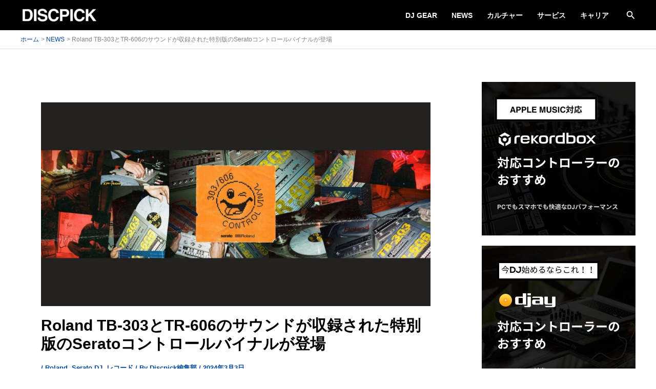

--- FILE ---
content_type: text/html; charset=UTF-8
request_url: https://discpick.com/roland-tb-303-tr-606-serato/
body_size: 46760
content:
<!DOCTYPE html>
<html lang="ja">
<head>
<meta charset="UTF-8">
<meta name="viewport" content="width=device-width, initial-scale=1">
	<link rel="profile" href="https://gmpg.org/xfn/11"> 
	<meta name='robots' content='index, follow, max-image-preview:large, max-snippet:-1, max-video-preview:-1' />

	<!-- This site is optimized with the Yoast SEO plugin v26.7 - https://yoast.com/wordpress/plugins/seo/ -->
	<title>Roland TB-303とTR-606のサウンドが収録された特別版のSeratoコントロールバイナルが登場 | Discpick</title>
	<link rel="canonical" href="https://discpick.com/roland-tb-303-tr-606-serato/" />
	<meta property="og:locale" content="ja_JP" />
	<meta property="og:type" content="article" />
	<meta property="og:title" content="Roland TB-303とTR-606のサウンドが収録された特別版のSeratoコントロールバイナルが登場 | Discpick" />
	<meta property="og:description" content="RolandとSeratoのコラボレーシ [&hellip;]" />
	<meta property="og:url" content="https://discpick.com/roland-tb-303-tr-606-serato/" />
	<meta property="og:site_name" content="Discpick" />
	<meta property="article:published_time" content="2024-03-03T13:07:40+00:00" />
	<meta property="article:modified_time" content="2024-03-03T13:07:41+00:00" />
	<meta property="og:image" content="https://discpick.com/wp-content/uploads/2024/03/roland-303-606-serato.jpg" />
	<meta property="og:image:width" content="1200" />
	<meta property="og:image:height" content="628" />
	<meta property="og:image:type" content="image/jpeg" />
	<meta name="author" content="Discpick編集部" />
	<meta name="twitter:card" content="summary_large_image" />
	<meta name="twitter:creator" content="@discpick" />
	<meta name="twitter:site" content="@discpick" />
	<meta name="twitter:label1" content="執筆者" />
	<meta name="twitter:data1" content="Discpick編集部" />
	<meta name="twitter:label2" content="推定読み取り時間" />
	<meta name="twitter:data2" content="5分" />
	<script type="application/ld+json" class="yoast-schema-graph">{"@context":"https://schema.org","@graph":[{"@type":"Article","@id":"https://discpick.com/roland-tb-303-tr-606-serato/#article","isPartOf":{"@id":"https://discpick.com/roland-tb-303-tr-606-serato/"},"author":{"name":"Discpick編集部","@id":"https://discpick.com/#/schema/person/65263a2b707b8366cb5ff7af48829f49"},"headline":"Roland TB-303とTR-606のサウンドが収録された特別版のSeratoコントロールバイナルが登場","datePublished":"2024-03-03T13:07:40+00:00","dateModified":"2024-03-03T13:07:41+00:00","mainEntityOfPage":{"@id":"https://discpick.com/roland-tb-303-tr-606-serato/"},"wordCount":78,"publisher":{"@id":"https://discpick.com/#organization"},"image":{"@id":"https://discpick.com/roland-tb-303-tr-606-serato/#primaryimage"},"thumbnailUrl":"https://discpick.com/wp-content/uploads/2024/03/roland-303-606-serato.jpg","keywords":["Roland","Serato DJ","レコード"],"articleSection":["NEWS","カルチャー"],"inLanguage":"ja"},{"@type":"WebPage","@id":"https://discpick.com/roland-tb-303-tr-606-serato/","url":"https://discpick.com/roland-tb-303-tr-606-serato/","name":"Roland TB-303とTR-606のサウンドが収録された特別版のSeratoコントロールバイナルが登場 | Discpick","isPartOf":{"@id":"https://discpick.com/#website"},"primaryImageOfPage":{"@id":"https://discpick.com/roland-tb-303-tr-606-serato/#primaryimage"},"image":{"@id":"https://discpick.com/roland-tb-303-tr-606-serato/#primaryimage"},"thumbnailUrl":"https://discpick.com/wp-content/uploads/2024/03/roland-303-606-serato.jpg","datePublished":"2024-03-03T13:07:40+00:00","dateModified":"2024-03-03T13:07:41+00:00","breadcrumb":{"@id":"https://discpick.com/roland-tb-303-tr-606-serato/#breadcrumb"},"inLanguage":"ja","potentialAction":[{"@type":"ReadAction","target":["https://discpick.com/roland-tb-303-tr-606-serato/"]}]},{"@type":"ImageObject","inLanguage":"ja","@id":"https://discpick.com/roland-tb-303-tr-606-serato/#primaryimage","url":"https://discpick.com/wp-content/uploads/2024/03/roland-303-606-serato.jpg","contentUrl":"https://discpick.com/wp-content/uploads/2024/03/roland-303-606-serato.jpg","width":1200,"height":628},{"@type":"BreadcrumbList","@id":"https://discpick.com/roland-tb-303-tr-606-serato/#breadcrumb","itemListElement":[{"@type":"ListItem","position":1,"name":"ホーム","item":"https://discpick.com/"},{"@type":"ListItem","position":2,"name":"Roland TB-303とTR-606のサウンドが収録された特別版のSeratoコントロールバイナルが登場"}]},{"@type":"WebSite","@id":"https://discpick.com/#website","url":"https://discpick.com/","name":"Discpick","description":"DJカルチャーとDJキャリアをサポートするDJのためのガイド","publisher":{"@id":"https://discpick.com/#organization"},"potentialAction":[{"@type":"SearchAction","target":{"@type":"EntryPoint","urlTemplate":"https://discpick.com/?s={search_term_string}"},"query-input":{"@type":"PropertyValueSpecification","valueRequired":true,"valueName":"search_term_string"}}],"inLanguage":"ja"},{"@type":"Organization","@id":"https://discpick.com/#organization","name":"Discpick","url":"https://discpick.com/","logo":{"@type":"ImageObject","inLanguage":"ja","@id":"https://discpick.com/#/schema/logo/image/","url":"https://discpick.com/wp-content/uploads/2023/08/cropped-Discpick__1_-removebg-preview.png","contentUrl":"https://discpick.com/wp-content/uploads/2023/08/cropped-Discpick__1_-removebg-preview.png","width":612,"height":110,"caption":"Discpick"},"image":{"@id":"https://discpick.com/#/schema/logo/image/"},"sameAs":["https://x.com/discpick","https://www.instagram.com/discpick/","https://www.pinterest.jp/discpick/"]},{"@type":"Person","@id":"https://discpick.com/#/schema/person/65263a2b707b8366cb5ff7af48829f49","name":"Discpick編集部","image":{"@type":"ImageObject","inLanguage":"ja","@id":"https://discpick.com/#/schema/person/image/","url":"https://secure.gravatar.com/avatar/58b457810c4ca00aeea15632c1dd8debdecb5d5c3cb19b6c45e2d335c59524e0?s=96&d=mm&r=g","contentUrl":"https://secure.gravatar.com/avatar/58b457810c4ca00aeea15632c1dd8debdecb5d5c3cb19b6c45e2d335c59524e0?s=96&d=mm&r=g","caption":"Discpick編集部"},"description":"DiscpickはDJカルチャーの発展とDJキャリアのサポートをミッションに、DJ/音楽制作ギア、サービス、キャリアに役立つ情報等を発信するマルチメディアです。 これからDJを目指すビギナー、DJとしてステップアップを目指す全ての人に向けて機材、サービス、キャリアについての情報を発信します。","url":"https://discpick.com/author/discpick/"}]}</script>
	<!-- / Yoast SEO plugin. -->


<link rel='dns-prefetch' href='//static.addtoany.com' />
<link rel='dns-prefetch' href='//www.googletagmanager.com' />
<link rel="alternate" type="application/rss+xml" title="Discpick &raquo; フィード" href="https://discpick.com/feed/" />
<link rel="alternate" type="application/rss+xml" title="Discpick &raquo; コメントフィード" href="https://discpick.com/comments/feed/" />
<link rel="alternate" title="oEmbed (JSON)" type="application/json+oembed" href="https://discpick.com/wp-json/oembed/1.0/embed?url=https%3A%2F%2Fdiscpick.com%2Froland-tb-303-tr-606-serato%2F" />
<link rel="alternate" title="oEmbed (XML)" type="text/xml+oembed" href="https://discpick.com/wp-json/oembed/1.0/embed?url=https%3A%2F%2Fdiscpick.com%2Froland-tb-303-tr-606-serato%2F&#038;format=xml" />
<!-- discpick.com is managing ads with Advanced Ads 2.0.16 – https://wpadvancedads.com/ --><script id="discp-ready">
			window.advanced_ads_ready=function(e,a){a=a||"complete";var d=function(e){return"interactive"===a?"loading"!==e:"complete"===e};d(document.readyState)?e():document.addEventListener("readystatechange",(function(a){d(a.target.readyState)&&e()}),{once:"interactive"===a})},window.advanced_ads_ready_queue=window.advanced_ads_ready_queue||[];		</script>
		<style id='wp-img-auto-sizes-contain-inline-css'>
img:is([sizes=auto i],[sizes^="auto," i]){contain-intrinsic-size:3000px 1500px}
/*# sourceURL=wp-img-auto-sizes-contain-inline-css */
</style>
<link rel='stylesheet' id='astra-theme-css-css' href='https://discpick.com/wp-content/themes/astra/assets/css/minified/main.min.css?ver=4.12.0' media='all' />
<style id='astra-theme-css-inline-css'>
:root{--ast-post-nav-space:0;--ast-container-default-xlg-padding:2.5em;--ast-container-default-lg-padding:2.5em;--ast-container-default-slg-padding:2em;--ast-container-default-md-padding:2.5em;--ast-container-default-sm-padding:2.5em;--ast-container-default-xs-padding:2.4em;--ast-container-default-xxs-padding:1.8em;--ast-code-block-background:#EEEEEE;--ast-comment-inputs-background:#FAFAFA;--ast-normal-container-width:1200px;--ast-narrow-container-width:750px;--ast-blog-title-font-weight:600;--ast-blog-meta-weight:600;--ast-global-color-primary:var(--ast-global-color-5);--ast-global-color-secondary:var(--ast-global-color-4);--ast-global-color-alternate-background:var(--ast-global-color-7);--ast-global-color-subtle-background:var(--ast-global-color-6);--ast-bg-style-guide:var( --ast-global-color-secondary,--ast-global-color-5 );--ast-shadow-style-guide:0px 0px 4px 0 #00000057;--ast-global-dark-bg-style:#fff;--ast-global-dark-lfs:#fbfbfb;--ast-widget-bg-color:#fafafa;--ast-wc-container-head-bg-color:#fbfbfb;--ast-title-layout-bg:#eeeeee;--ast-search-border-color:#e7e7e7;--ast-lifter-hover-bg:#e6e6e6;--ast-gallery-block-color:#000;--srfm-color-input-label:var(--ast-global-color-2);}html{font-size:100%;}a{color:var(--ast-global-color-0);}a:hover,a:focus{color:var(--ast-global-color-1);}body,button,input,select,textarea,.ast-button,.ast-custom-button{font-family:-apple-system,BlinkMacSystemFont,Segoe UI,Roboto,Oxygen-Sans,Ubuntu,Cantarell,Helvetica Neue,sans-serif;font-weight:400;font-size:16px;font-size:1rem;}blockquote{color:#000000;}h1,h2,h3,h4,h5,h6,.entry-content :where(h1,h2,h3,h4,h5,h6),.site-title,.site-title a{font-weight:700;}.site-title{font-size:35px;font-size:2.1875rem;display:none;}header .custom-logo-link img{max-width:150px;width:150px;}.astra-logo-svg{width:150px;}.site-header .site-description{font-size:15px;font-size:0.9375rem;display:none;}.entry-title{font-size:18px;font-size:1.125rem;}.ast-blog-single-element.ast-taxonomy-container a{font-size:13px;font-size:0.8125rem;}.ast-blog-meta-container{font-size:13px;font-size:0.8125rem;}.archive .ast-article-post .ast-article-inner,.blog .ast-article-post .ast-article-inner,.archive .ast-article-post .ast-article-inner:hover,.blog .ast-article-post .ast-article-inner:hover{border-top-left-radius:6px;border-top-right-radius:6px;border-bottom-right-radius:6px;border-bottom-left-radius:6px;overflow:hidden;}h1,.entry-content :where(h1){font-size:40px;font-size:2.5rem;font-weight:700;}h2,.entry-content :where(h2){font-size:30px;font-size:1.875rem;font-weight:700;}h3,.entry-content :where(h3){font-size:25px;font-size:1.5625rem;font-weight:700;}h4,.entry-content :where(h4){font-size:20px;font-size:1.25rem;font-weight:700;}h5,.entry-content :where(h5){font-size:18px;font-size:1.125rem;font-weight:700;}h6,.entry-content :where(h6){font-size:15px;font-size:0.9375rem;font-weight:700;}::selection{background-color:var(--ast-global-color-0);color:#ffffff;}body,h1,h2,h3,h4,h5,h6,.entry-title a,.entry-content :where(h1,h2,h3,h4,h5,h6){color:#333333;}.tagcloud a:hover,.tagcloud a:focus,.tagcloud a.current-item{color:#ffffff;border-color:var(--ast-global-color-0);background-color:var(--ast-global-color-0);}input:focus,input[type="text"]:focus,input[type="email"]:focus,input[type="url"]:focus,input[type="password"]:focus,input[type="reset"]:focus,input[type="search"]:focus,textarea:focus{border-color:var(--ast-global-color-0);}input[type="radio"]:checked,input[type=reset],input[type="checkbox"]:checked,input[type="checkbox"]:hover:checked,input[type="checkbox"]:focus:checked,input[type=range]::-webkit-slider-thumb{border-color:var(--ast-global-color-0);background-color:var(--ast-global-color-0);box-shadow:none;}.site-footer a:hover + .post-count,.site-footer a:focus + .post-count{background:var(--ast-global-color-0);border-color:var(--ast-global-color-0);}.single .nav-links .nav-previous,.single .nav-links .nav-next{color:var(--ast-global-color-0);}.entry-meta,.entry-meta *{line-height:1.45;color:var(--ast-global-color-0);font-weight:600;}.entry-meta a:not(.ast-button):hover,.entry-meta a:not(.ast-button):hover *,.entry-meta a:not(.ast-button):focus,.entry-meta a:not(.ast-button):focus *,.page-links > .page-link,.page-links .page-link:hover,.post-navigation a:hover{color:var(--ast-global-color-1);}#cat option,.secondary .calendar_wrap thead a,.secondary .calendar_wrap thead a:visited{color:var(--ast-global-color-0);}.secondary .calendar_wrap #today,.ast-progress-val span{background:var(--ast-global-color-0);}.secondary a:hover + .post-count,.secondary a:focus + .post-count{background:var(--ast-global-color-0);border-color:var(--ast-global-color-0);}.calendar_wrap #today > a{color:#ffffff;}.page-links .page-link,.single .post-navigation a{color:#333333;}.ast-search-menu-icon .search-form button.search-submit{padding:0 4px;}.ast-search-menu-icon form.search-form{padding-right:0;}.ast-search-menu-icon.slide-search input.search-field{width:0;}.ast-header-search .ast-search-menu-icon.ast-dropdown-active .search-form,.ast-header-search .ast-search-menu-icon.ast-dropdown-active .search-field:focus{transition:all 0.2s;}.search-form input.search-field:focus{outline:none;}.ast-archive-title{color:#111111;}.widget-title,.widget .wp-block-heading{font-size:22px;font-size:1.375rem;color:#111111;}#secondary,#secondary button,#secondary input,#secondary select,#secondary textarea{font-size:16px;font-size:1rem;}.ast-search-menu-icon.slide-search a:focus-visible:focus-visible,.astra-search-icon:focus-visible,#close:focus-visible,a:focus-visible,.ast-menu-toggle:focus-visible,.site .skip-link:focus-visible,.wp-block-loginout input:focus-visible,.wp-block-search.wp-block-search__button-inside .wp-block-search__inside-wrapper,.ast-header-navigation-arrow:focus-visible,.ast-orders-table__row .ast-orders-table__cell:focus-visible,a#ast-apply-coupon:focus-visible,#ast-apply-coupon:focus-visible,#close:focus-visible,.button.search-submit:focus-visible,#search_submit:focus,.normal-search:focus-visible,.ast-header-account-wrap:focus-visible,.astra-cart-drawer-close:focus,.ast-single-variation:focus,.ast-button:focus,.ast-builder-button-wrap:has(.ast-custom-button-link:focus),.ast-builder-button-wrap .ast-custom-button-link:focus{outline-style:dotted;outline-color:inherit;outline-width:thin;}input:focus,input[type="text"]:focus,input[type="email"]:focus,input[type="url"]:focus,input[type="password"]:focus,input[type="reset"]:focus,input[type="search"]:focus,input[type="number"]:focus,textarea:focus,.wp-block-search__input:focus,[data-section="section-header-mobile-trigger"] .ast-button-wrap .ast-mobile-menu-trigger-minimal:focus,.ast-mobile-popup-drawer.active .menu-toggle-close:focus,#ast-scroll-top:focus,#coupon_code:focus,#ast-coupon-code:focus{border-style:dotted;border-color:inherit;border-width:thin;}input{outline:none;}.ast-logo-title-inline .site-logo-img{padding-right:1em;}.site-logo-img img{filter:url(#ast-img-color-filter); transition:all 0.2s linear;}body .ast-oembed-container *{position:absolute;top:0;width:100%;height:100%;left:0;}body .wp-block-embed-pocket-casts .ast-oembed-container *{position:unset;}.ast-single-post-featured-section + article {margin-top: 2em;}.site-content .ast-single-post-featured-section img {width: 100%;overflow: hidden;object-fit: cover;}.site > .ast-single-related-posts-container {margin-top: 0;}@media (min-width: 922px) {.ast-desktop .ast-container--narrow {max-width: var(--ast-narrow-container-width);margin: 0 auto;}}#secondary {margin: 4em 0 2.5em;word-break: break-word;line-height: 2;}#secondary li {margin-bottom: 0.75em;}#secondary li:last-child {margin-bottom: 0;}@media (max-width: 768px) {.js_active .ast-plain-container.ast-single-post #secondary {margin-top: 1.5em;}}.ast-separate-container.ast-two-container #secondary .widget {background-color: #fff;padding: 2em;margin-bottom: 2em;}@media (min-width: 993px) {.ast-left-sidebar #secondary {padding-right: 60px;}.ast-right-sidebar #secondary {padding-left: 60px;}}@media (max-width: 993px) {.ast-right-sidebar #secondary {padding-left: 30px;}.ast-left-sidebar #secondary {padding-right: 30px;}}@media (min-width: 993px) {.ast-page-builder-template.ast-left-sidebar #secondary {padding-left: 60px;}.ast-page-builder-template.ast-right-sidebar #secondary {padding-right: 60px;}}@media (max-width: 993px) {.ast-page-builder-template.ast-right-sidebar #secondary {padding-right: 30px;}.ast-page-builder-template.ast-left-sidebar #secondary {padding-left: 30px;}}input[type="text"],input[type="number"],input[type="email"],input[type="url"],input[type="password"],input[type="search"],input[type=reset],input[type=tel],input[type=date],select,textarea{font-size:16px;font-style:normal;font-weight:400;line-height:24px;width:100%;padding:12px 16px;border-radius:4px;box-shadow:0px 1px 2px 0px rgba(0,0,0,0.05);color:var(--ast-form-input-text,#475569);}input[type="text"],input[type="number"],input[type="email"],input[type="url"],input[type="password"],input[type="search"],input[type=reset],input[type=tel],input[type=date],select{height:40px;}input[type="date"]{border-width:1px;border-style:solid;border-color:var(--ast-border-color);background:var( --ast-global-color-secondary,--ast-global-color-5 );}input[type="text"]:focus,input[type="number"]:focus,input[type="email"]:focus,input[type="url"]:focus,input[type="password"]:focus,input[type="search"]:focus,input[type=reset]:focus,input[type="tel"]:focus,input[type="date"]:focus,select:focus,textarea:focus{border-color:#046BD2;box-shadow:none;outline:none;color:var(--ast-form-input-focus-text,#475569);}label,legend{color:#111827;font-size:14px;font-style:normal;font-weight:500;line-height:20px;}select{padding:6px 10px;}fieldset{padding:30px;border-radius:4px;}button,.ast-button,.button,input[type="button"],input[type="reset"],input[type="submit"]{border-radius:4px;box-shadow:0px 1px 2px 0px rgba(0,0,0,0.05);}:root{--ast-comment-inputs-background:#FFF;}::placeholder{color:var(--ast-form-field-color,#9CA3AF);}::-ms-input-placeholder{color:var(--ast-form-field-color,#9CA3AF);}@media (max-width:921.9px){#ast-desktop-header{display:none;}}@media (min-width:922px){#ast-mobile-header{display:none;}}.wp-block-buttons.aligncenter{justify-content:center;}@media (max-width:921px){.ast-theme-transparent-header #primary,.ast-theme-transparent-header #secondary{padding:0;}}@media (max-width:921px){.ast-plain-container.ast-no-sidebar #primary{padding:0;}}.ast-plain-container.ast-no-sidebar #primary{margin-top:0;margin-bottom:0;}@media (min-width:1200px){.ast-plain-container.ast-no-sidebar #primary{margin-top:60px;margin-bottom:60px;}}.wp-block-button.is-style-outline .wp-block-button__link{border-color:var(--ast-global-color-0);}div.wp-block-button.is-style-outline > .wp-block-button__link:not(.has-text-color),div.wp-block-button.wp-block-button__link.is-style-outline:not(.has-text-color){color:var(--ast-global-color-0);}.wp-block-button.is-style-outline .wp-block-button__link:hover,.wp-block-buttons .wp-block-button.is-style-outline .wp-block-button__link:focus,.wp-block-buttons .wp-block-button.is-style-outline > .wp-block-button__link:not(.has-text-color):hover,.wp-block-buttons .wp-block-button.wp-block-button__link.is-style-outline:not(.has-text-color):hover{color:#000000;background-color:var(--ast-global-color-1);border-color:var(--ast-global-color-1);}.post-page-numbers.current .page-link,.ast-pagination .page-numbers.current{color:#ffffff;border-color:var(--ast-global-color-0);background-color:var(--ast-global-color-0);}.wp-block-buttons .wp-block-button.is-style-outline .wp-block-button__link.wp-element-button,.ast-outline-button,.wp-block-uagb-buttons-child .uagb-buttons-repeater.ast-outline-button{border-color:var(--ast-global-color-0);border-top-width:2px;border-right-width:2px;border-bottom-width:2px;border-left-width:2px;font-family:inherit;font-weight:inherit;line-height:1em;border-top-left-radius:2px;border-top-right-radius:2px;border-bottom-right-radius:2px;border-bottom-left-radius:2px;}.wp-block-buttons .wp-block-button.is-style-outline > .wp-block-button__link:not(.has-text-color),.wp-block-buttons .wp-block-button.wp-block-button__link.is-style-outline:not(.has-text-color),.ast-outline-button{color:var(--ast-global-color-0);}.wp-block-button.is-style-outline .wp-block-button__link:hover,.wp-block-buttons .wp-block-button.is-style-outline .wp-block-button__link:focus,.wp-block-buttons .wp-block-button.is-style-outline > .wp-block-button__link:not(.has-text-color):hover,.wp-block-buttons .wp-block-button.wp-block-button__link.is-style-outline:not(.has-text-color):hover,.ast-outline-button:hover,.ast-outline-button:focus,.wp-block-uagb-buttons-child .uagb-buttons-repeater.ast-outline-button:hover,.wp-block-uagb-buttons-child .uagb-buttons-repeater.ast-outline-button:focus{color:#000000;background-color:var(--ast-global-color-1);border-color:var(--ast-global-color-1);}.wp-block-button .wp-block-button__link.wp-element-button.is-style-outline:not(.has-background),.wp-block-button.is-style-outline>.wp-block-button__link.wp-element-button:not(.has-background),.ast-outline-button{background-color:transparent;}.uagb-buttons-repeater.ast-outline-button{border-radius:9999px;}.entry-content[data-ast-blocks-layout] > figure{margin-bottom:1em;}h1.widget-title{font-weight:700;}h2.widget-title{font-weight:700;}h3.widget-title{font-weight:700;}#page{display:flex;flex-direction:column;min-height:100vh;}.ast-404-layout-1 h1.page-title{color:var(--ast-global-color-2);}.single .post-navigation a{line-height:1em;height:inherit;}.error-404 .page-sub-title{font-size:1.5rem;font-weight:inherit;}.search .site-content .content-area .search-form{margin-bottom:0;}#page .site-content{flex-grow:1;}.widget{margin-bottom:1.25em;}#secondary li{line-height:1.5em;}#secondary .wp-block-group h2{margin-bottom:0.7em;}#secondary h2{font-size:1.7rem;}.ast-separate-container .ast-article-post,.ast-separate-container .ast-article-single,.ast-separate-container .comment-respond{padding:2.5em;}.ast-separate-container .ast-article-single .ast-article-single{padding:0;}.ast-article-single .wp-block-post-template-is-layout-grid{padding-left:0;}.ast-separate-container .comments-title,.ast-narrow-container .comments-title{padding:1.5em 2em;}.ast-page-builder-template .comment-form-textarea,.ast-comment-formwrap .ast-grid-common-col{padding:0;}.ast-comment-formwrap{padding:0;display:inline-flex;column-gap:20px;width:100%;margin-left:0;margin-right:0;}.comments-area textarea#comment:focus,.comments-area textarea#comment:active,.comments-area .ast-comment-formwrap input[type="text"]:focus,.comments-area .ast-comment-formwrap input[type="text"]:active {box-shadow:none;outline:none;}.archive.ast-page-builder-template .entry-header{margin-top:2em;}.ast-page-builder-template .ast-comment-formwrap{width:100%;}.entry-title{margin-bottom:0.6em;}.ast-archive-description p{font-size:inherit;font-weight:inherit;line-height:inherit;}.ast-separate-container .ast-comment-list li.depth-1,.hentry{margin-bottom:1.5em;}.site-content section.ast-archive-description{margin-bottom:2em;}@media (min-width:921px){.ast-left-sidebar.ast-page-builder-template #secondary,.archive.ast-right-sidebar.ast-page-builder-template .site-main{padding-left:20px;padding-right:20px;}}@media (max-width:544px){.ast-comment-formwrap.ast-row{column-gap:10px;display:inline-block;}#ast-commentform .ast-grid-common-col{position:relative;width:100%;}}@media (min-width:1201px){.ast-separate-container .ast-article-post,.ast-separate-container .ast-article-single,.ast-separate-container .ast-author-box,.ast-separate-container .ast-404-layout-1,.ast-separate-container .no-results{padding:2.5em;}}@media (max-width:921px){.ast-left-sidebar #content > .ast-container{display:flex;flex-direction:column-reverse;width:100%;}}@media (max-width:921px){#secondary.secondary{padding-top:0;}.ast-separate-container.ast-right-sidebar #secondary{padding-left:1em;padding-right:1em;}.ast-separate-container.ast-two-container #secondary{padding-left:0;padding-right:0;}.ast-page-builder-template .entry-header #secondary,.ast-page-builder-template #secondary{margin-top:1.5em;}}@media (max-width:921px){.ast-right-sidebar #primary{padding-right:0;}.ast-page-builder-template.ast-left-sidebar #secondary,.ast-page-builder-template.ast-right-sidebar #secondary{padding-right:20px;padding-left:20px;}.ast-right-sidebar #secondary,.ast-left-sidebar #primary{padding-left:0;}.ast-left-sidebar #secondary{padding-right:0;}}@media (min-width:922px){.ast-separate-container.ast-right-sidebar #primary,.ast-separate-container.ast-left-sidebar #primary{border:0;}.search-no-results.ast-separate-container #primary{margin-bottom:4em;}}@media (min-width:922px){.ast-right-sidebar #primary{border-right:1px solid var(--ast-border-color);}.ast-left-sidebar #primary{border-left:1px solid var(--ast-border-color);}.ast-right-sidebar #secondary{border-left:1px solid var(--ast-border-color);margin-left:-1px;}.ast-left-sidebar #secondary{border-right:1px solid var(--ast-border-color);margin-right:-1px;}.ast-separate-container.ast-two-container.ast-right-sidebar #secondary{padding-left:30px;padding-right:0;}.ast-separate-container.ast-two-container.ast-left-sidebar #secondary{padding-right:30px;padding-left:0;}.ast-separate-container.ast-right-sidebar #secondary,.ast-separate-container.ast-left-sidebar #secondary{border:0;margin-left:auto;margin-right:auto;}.ast-separate-container.ast-two-container #secondary .widget:last-child{margin-bottom:0;}}.wp-block-button .wp-block-button__link{color:#ffffff;}.wp-block-button .wp-block-button__link:hover,.wp-block-button .wp-block-button__link:focus{color:#000000;background-color:var(--ast-global-color-1);border-color:var(--ast-global-color-1);}.wp-block-button .wp-block-button__link,.wp-block-search .wp-block-search__button,body .wp-block-file .wp-block-file__button{border-color:var(--ast-global-color-0);background-color:var(--ast-global-color-0);color:#ffffff;font-family:inherit;font-weight:inherit;line-height:1em;border-top-left-radius:2px;border-top-right-radius:2px;border-bottom-right-radius:2px;border-bottom-left-radius:2px;padding-top:15px;padding-right:30px;padding-bottom:15px;padding-left:30px;}@media (max-width:921px){.wp-block-button .wp-block-button__link,.wp-block-search .wp-block-search__button,body .wp-block-file .wp-block-file__button{padding-top:14px;padding-right:28px;padding-bottom:14px;padding-left:28px;}}@media (max-width:544px){.wp-block-button .wp-block-button__link,.wp-block-search .wp-block-search__button,body .wp-block-file .wp-block-file__button{padding-top:12px;padding-right:24px;padding-bottom:12px;padding-left:24px;}}.menu-toggle,button,.ast-button,.ast-custom-button,.button,input#submit,input[type="button"],input[type="submit"],input[type="reset"],form[CLASS*="wp-block-search__"].wp-block-search .wp-block-search__inside-wrapper .wp-block-search__button,body .wp-block-file .wp-block-file__button,.search .search-submit{border-style:solid;border-top-width:0;border-right-width:0;border-left-width:0;border-bottom-width:0;color:#ffffff;border-color:var(--ast-global-color-0);background-color:var(--ast-global-color-0);padding-top:15px;padding-right:30px;padding-bottom:15px;padding-left:30px;font-family:inherit;font-weight:inherit;line-height:1em;border-top-left-radius:2px;border-top-right-radius:2px;border-bottom-right-radius:2px;border-bottom-left-radius:2px;}button:focus,.menu-toggle:hover,button:hover,.ast-button:hover,.ast-custom-button:hover .button:hover,.ast-custom-button:hover ,input[type=reset]:hover,input[type=reset]:focus,input#submit:hover,input#submit:focus,input[type="button"]:hover,input[type="button"]:focus,input[type="submit"]:hover,input[type="submit"]:focus,form[CLASS*="wp-block-search__"].wp-block-search .wp-block-search__inside-wrapper .wp-block-search__button:hover,form[CLASS*="wp-block-search__"].wp-block-search .wp-block-search__inside-wrapper .wp-block-search__button:focus,body .wp-block-file .wp-block-file__button:hover,body .wp-block-file .wp-block-file__button:focus{color:#000000;background-color:var(--ast-global-color-1);border-color:var(--ast-global-color-1);}form[CLASS*="wp-block-search__"].wp-block-search .wp-block-search__inside-wrapper .wp-block-search__button.has-icon{padding-top:calc(15px - 3px);padding-right:calc(30px - 3px);padding-bottom:calc(15px - 3px);padding-left:calc(30px - 3px);}@media (max-width:921px){.menu-toggle,button,.ast-button,.ast-custom-button,.button,input#submit,input[type="button"],input[type="submit"],input[type="reset"],form[CLASS*="wp-block-search__"].wp-block-search .wp-block-search__inside-wrapper .wp-block-search__button,body .wp-block-file .wp-block-file__button,.search .search-submit{padding-top:14px;padding-right:28px;padding-bottom:14px;padding-left:28px;}}@media (max-width:544px){.menu-toggle,button,.ast-button,.ast-custom-button,.button,input#submit,input[type="button"],input[type="submit"],input[type="reset"],form[CLASS*="wp-block-search__"].wp-block-search .wp-block-search__inside-wrapper .wp-block-search__button,body .wp-block-file .wp-block-file__button,.search .search-submit{padding-top:12px;padding-right:24px;padding-bottom:12px;padding-left:24px;}}@media (max-width:921px){.ast-mobile-header-stack .main-header-bar .ast-search-menu-icon{display:inline-block;}.ast-header-break-point.ast-header-custom-item-outside .ast-mobile-header-stack .main-header-bar .ast-search-icon{margin:0;}.ast-comment-avatar-wrap img{max-width:2.5em;}.ast-comment-meta{padding:0 1.8888em 1.3333em;}}@media (min-width:544px){.ast-container{max-width:100%;}}@media (max-width:544px){.ast-separate-container .ast-article-post,.ast-separate-container .ast-article-single,.ast-separate-container .comments-title,.ast-separate-container .ast-archive-description{padding:1.5em 1em;}.ast-separate-container #content .ast-container{padding-left:0.54em;padding-right:0.54em;}.ast-separate-container .ast-comment-list .bypostauthor{padding:.5em;}.ast-search-menu-icon.ast-dropdown-active .search-field{width:170px;}.ast-separate-container #secondary{padding-top:0;}.ast-separate-container.ast-two-container #secondary .widget{margin-bottom:1.5em;padding-left:1em;padding-right:1em;}}@media (max-width:921px){.ast-header-break-point .ast-search-menu-icon.slide-search .search-form{right:0;}.ast-header-break-point .ast-mobile-header-stack .ast-search-menu-icon.slide-search .search-form{right:-1em;}} #ast-mobile-header .ast-site-header-cart-li a{pointer-events:none;}.ast-separate-container{background-color:var(--ast-global-color-5);background-image:none;}@media (max-width:921px){.site-title{display:none;}.site-header .site-description{display:none;}h1,.entry-content :where(h1){font-size:30px;}h2,.entry-content :where(h2){font-size:25px;}h3,.entry-content :where(h3){font-size:20px;}}@media (max-width:544px){.site-title{display:none;}.site-header .site-description{display:none;}h1,.entry-content :where(h1){font-size:30px;}h2,.entry-content :where(h2){font-size:25px;}h3,.entry-content :where(h3){font-size:20px;}header .custom-logo-link img,.ast-header-break-point .site-branding img,.ast-header-break-point .custom-logo-link img{max-width:100px;width:100px;}.astra-logo-svg{width:100px;}.ast-header-break-point .site-logo-img .custom-mobile-logo-link img{max-width:100px;}}@media (max-width:921px){html{font-size:91.2%;}}@media (max-width:544px){html{font-size:91.2%;}}@media (min-width:922px){.ast-container{max-width:1240px;}}@media (min-width:922px){.site-content .ast-container{display:flex;}}@media (max-width:921px){.site-content .ast-container{flex-direction:column;}}.entry-content :where(h1,h2,h3,h4,h5,h6){clear:none;}@media (min-width:922px){.main-header-menu .sub-menu .menu-item.ast-left-align-sub-menu:hover > .sub-menu,.main-header-menu .sub-menu .menu-item.ast-left-align-sub-menu.focus > .sub-menu{margin-left:-0px;}}.site .comments-area{padding-bottom:2em;margin-top:2em;}.footer-widget-area[data-section^="section-fb-html-"] .ast-builder-html-element{text-align:center;}.wp-block-file {display: flex;align-items: center;flex-wrap: wrap;justify-content: space-between;}.wp-block-pullquote {border: none;}.wp-block-pullquote blockquote::before {content: "\201D";font-family: "Helvetica",sans-serif;display: flex;transform: rotate( 180deg );font-size: 6rem;font-style: normal;line-height: 1;font-weight: bold;align-items: center;justify-content: center;}.has-text-align-right > blockquote::before {justify-content: flex-start;}.has-text-align-left > blockquote::before {justify-content: flex-end;}figure.wp-block-pullquote.is-style-solid-color blockquote {max-width: 100%;text-align: inherit;}:root {--wp--custom--ast-default-block-top-padding: ;--wp--custom--ast-default-block-right-padding: ;--wp--custom--ast-default-block-bottom-padding: ;--wp--custom--ast-default-block-left-padding: ;--wp--custom--ast-container-width: 1200px;--wp--custom--ast-content-width-size: 910px;--wp--custom--ast-wide-width-size: 1200px;}.ast-narrow-container {--wp--custom--ast-content-width-size: 750px;--wp--custom--ast-wide-width-size: 750px;}@media(max-width: 921px) {:root {--wp--custom--ast-default-block-top-padding: ;--wp--custom--ast-default-block-right-padding: ;--wp--custom--ast-default-block-bottom-padding: ;--wp--custom--ast-default-block-left-padding: ;}}@media(max-width: 544px) {:root {--wp--custom--ast-default-block-top-padding: ;--wp--custom--ast-default-block-right-padding: ;--wp--custom--ast-default-block-bottom-padding: ;--wp--custom--ast-default-block-left-padding: ;}}.entry-content > .wp-block-group,.entry-content > .wp-block-cover,.entry-content > .wp-block-columns {padding-top: var(--wp--custom--ast-default-block-top-padding);padding-right: var(--wp--custom--ast-default-block-right-padding);padding-bottom: var(--wp--custom--ast-default-block-bottom-padding);padding-left: var(--wp--custom--ast-default-block-left-padding);}.ast-plain-container.ast-no-sidebar .entry-content .alignfull,.ast-page-builder-template .ast-no-sidebar .entry-content .alignfull {margin-left: calc( -50vw + 50%);margin-right: calc( -50vw + 50%);max-width: 100vw;width: 100vw;}.ast-plain-container.ast-no-sidebar .entry-content .alignfull .alignfull,.ast-page-builder-template.ast-no-sidebar .entry-content .alignfull .alignfull,.ast-plain-container.ast-no-sidebar .entry-content .alignfull .alignwide,.ast-page-builder-template.ast-no-sidebar .entry-content .alignfull .alignwide,.ast-plain-container.ast-no-sidebar .entry-content .alignwide .alignfull,.ast-page-builder-template.ast-no-sidebar .entry-content .alignwide .alignfull,.ast-plain-container.ast-no-sidebar .entry-content .alignwide .alignwide,.ast-page-builder-template.ast-no-sidebar .entry-content .alignwide .alignwide,.ast-plain-container.ast-no-sidebar .entry-content .wp-block-column .alignfull,.ast-page-builder-template.ast-no-sidebar .entry-content .wp-block-column .alignfull,.ast-plain-container.ast-no-sidebar .entry-content .wp-block-column .alignwide,.ast-page-builder-template.ast-no-sidebar .entry-content .wp-block-column .alignwide {margin-left: auto;margin-right: auto;width: 100%;}[data-ast-blocks-layout] .wp-block-separator:not(.is-style-dots) {height: 0;}[data-ast-blocks-layout] .wp-block-separator {margin: 20px auto;}[data-ast-blocks-layout] .wp-block-separator:not(.is-style-wide):not(.is-style-dots) {max-width: 100px;}[data-ast-blocks-layout] .wp-block-separator.has-background {padding: 0;}.entry-content[data-ast-blocks-layout] > * {max-width: var(--wp--custom--ast-content-width-size);margin-left: auto;margin-right: auto;}.entry-content[data-ast-blocks-layout] > .alignwide,.entry-content[data-ast-blocks-layout] .wp-block-cover__inner-container,.entry-content[data-ast-blocks-layout] > p {max-width: var(--wp--custom--ast-wide-width-size);}.entry-content[data-ast-blocks-layout] .alignfull {max-width: none;}.entry-content .wp-block-columns {margin-bottom: 0;}blockquote {margin: 1.5em;border-color: rgba(0,0,0,0.05);}.wp-block-quote:not(.has-text-align-right):not(.has-text-align-center) {border-left: 5px solid rgba(0,0,0,0.05);}.has-text-align-right > blockquote,blockquote.has-text-align-right {border-right: 5px solid rgba(0,0,0,0.05);}.has-text-align-left > blockquote,blockquote.has-text-align-left {border-left: 5px solid rgba(0,0,0,0.05);}.wp-block-site-tagline,.wp-block-latest-posts .read-more {margin-top: 15px;}.wp-block-loginout p label {display: block;}.wp-block-loginout p:not(.login-remember):not(.login-submit) input {width: 100%;}.wp-block-loginout input:focus {border-color: transparent;}.wp-block-loginout input:focus {outline: thin dotted;}.entry-content .wp-block-media-text .wp-block-media-text__content {padding: 0 0 0 8%;}.entry-content .wp-block-media-text.has-media-on-the-right .wp-block-media-text__content {padding: 0 8% 0 0;}.entry-content .wp-block-media-text.has-background .wp-block-media-text__content {padding: 8%;}.entry-content .wp-block-cover:not([class*="background-color"]):not(.has-text-color.has-link-color) .wp-block-cover__inner-container,.entry-content .wp-block-cover:not([class*="background-color"]) .wp-block-cover-image-text,.entry-content .wp-block-cover:not([class*="background-color"]) .wp-block-cover-text,.entry-content .wp-block-cover-image:not([class*="background-color"]) .wp-block-cover__inner-container,.entry-content .wp-block-cover-image:not([class*="background-color"]) .wp-block-cover-image-text,.entry-content .wp-block-cover-image:not([class*="background-color"]) .wp-block-cover-text {color: var(--ast-global-color-primary,var(--ast-global-color-5));}.wp-block-loginout .login-remember input {width: 1.1rem;height: 1.1rem;margin: 0 5px 4px 0;vertical-align: middle;}.wp-block-latest-posts > li > *:first-child,.wp-block-latest-posts:not(.is-grid) > li:first-child {margin-top: 0;}.entry-content > .wp-block-buttons,.entry-content > .wp-block-uagb-buttons {margin-bottom: 1.5em;}.wp-block-latest-posts > li > a {font-size: 28px;}.wp-block-latest-posts > li > *,.wp-block-latest-posts:not(.is-grid) > li {margin-top: 15px;margin-bottom: 15px;}.wp-block-latest-posts .wp-block-latest-posts__post-date,.wp-block-latest-posts .wp-block-latest-posts__post-author {font-size: 15px;}@media (max-width:544px){.wp-block-columns .wp-block-column:not(:last-child){margin-bottom:20px;}.wp-block-latest-posts{margin:0;}}@media( max-width: 600px ) {.entry-content .wp-block-media-text .wp-block-media-text__content,.entry-content .wp-block-media-text.has-media-on-the-right .wp-block-media-text__content {padding: 8% 0 0;}.entry-content .wp-block-media-text.has-background .wp-block-media-text__content {padding: 8%;}}.ast-narrow-container .site-content .wp-block-uagb-image--align-full .wp-block-uagb-image__figure {max-width: 100%;margin-left: auto;margin-right: auto;}:root .has-ast-global-color-0-color{color:var(--ast-global-color-0);}:root .has-ast-global-color-0-background-color{background-color:var(--ast-global-color-0);}:root .wp-block-button .has-ast-global-color-0-color{color:var(--ast-global-color-0);}:root .wp-block-button .has-ast-global-color-0-background-color{background-color:var(--ast-global-color-0);}:root .has-ast-global-color-1-color{color:var(--ast-global-color-1);}:root .has-ast-global-color-1-background-color{background-color:var(--ast-global-color-1);}:root .wp-block-button .has-ast-global-color-1-color{color:var(--ast-global-color-1);}:root .wp-block-button .has-ast-global-color-1-background-color{background-color:var(--ast-global-color-1);}:root .has-ast-global-color-2-color{color:var(--ast-global-color-2);}:root .has-ast-global-color-2-background-color{background-color:var(--ast-global-color-2);}:root .wp-block-button .has-ast-global-color-2-color{color:var(--ast-global-color-2);}:root .wp-block-button .has-ast-global-color-2-background-color{background-color:var(--ast-global-color-2);}:root .has-ast-global-color-3-color{color:var(--ast-global-color-3);}:root .has-ast-global-color-3-background-color{background-color:var(--ast-global-color-3);}:root .wp-block-button .has-ast-global-color-3-color{color:var(--ast-global-color-3);}:root .wp-block-button .has-ast-global-color-3-background-color{background-color:var(--ast-global-color-3);}:root .has-ast-global-color-4-color{color:var(--ast-global-color-4);}:root .has-ast-global-color-4-background-color{background-color:var(--ast-global-color-4);}:root .wp-block-button .has-ast-global-color-4-color{color:var(--ast-global-color-4);}:root .wp-block-button .has-ast-global-color-4-background-color{background-color:var(--ast-global-color-4);}:root .has-ast-global-color-5-color{color:var(--ast-global-color-5);}:root .has-ast-global-color-5-background-color{background-color:var(--ast-global-color-5);}:root .wp-block-button .has-ast-global-color-5-color{color:var(--ast-global-color-5);}:root .wp-block-button .has-ast-global-color-5-background-color{background-color:var(--ast-global-color-5);}:root .has-ast-global-color-6-color{color:var(--ast-global-color-6);}:root .has-ast-global-color-6-background-color{background-color:var(--ast-global-color-6);}:root .wp-block-button .has-ast-global-color-6-color{color:var(--ast-global-color-6);}:root .wp-block-button .has-ast-global-color-6-background-color{background-color:var(--ast-global-color-6);}:root .has-ast-global-color-7-color{color:var(--ast-global-color-7);}:root .has-ast-global-color-7-background-color{background-color:var(--ast-global-color-7);}:root .wp-block-button .has-ast-global-color-7-color{color:var(--ast-global-color-7);}:root .wp-block-button .has-ast-global-color-7-background-color{background-color:var(--ast-global-color-7);}:root .has-ast-global-color-8-color{color:var(--ast-global-color-8);}:root .has-ast-global-color-8-background-color{background-color:var(--ast-global-color-8);}:root .wp-block-button .has-ast-global-color-8-color{color:var(--ast-global-color-8);}:root .wp-block-button .has-ast-global-color-8-background-color{background-color:var(--ast-global-color-8);}:root{--ast-global-color-0:#00469b;--ast-global-color-1:#a9a9a9;--ast-global-color-2:#3a3a3a;--ast-global-color-3:#4B4F58;--ast-global-color-4:#F5F5F5;--ast-global-color-5:#FFFFFF;--ast-global-color-6:#F2F5F7;--ast-global-color-7:#424242;--ast-global-color-8:#000000;}:root {--ast-border-color : #dddddd;}.ast-single-entry-banner {-js-display: flex;display: flex;flex-direction: column;justify-content: center;text-align: center;position: relative;background: var(--ast-title-layout-bg);}.ast-single-entry-banner[data-banner-layout="layout-1"] {max-width: 1200px;background: inherit;padding: 20px 0;}.ast-single-entry-banner[data-banner-width-type="custom"] {margin: 0 auto;width: 100%;}.ast-single-entry-banner + .site-content .entry-header {margin-bottom: 0;}.site .ast-author-avatar {--ast-author-avatar-size: ;}a.ast-underline-text {text-decoration: underline;}.ast-container > .ast-terms-link {position: relative;display: block;}a.ast-button.ast-badge-tax {padding: 4px 8px;border-radius: 3px;font-size: inherit;}header.entry-header:not(.related-entry-header){text-align:left;}header.entry-header:not(.related-entry-header) *{color:var(--ast-global-color-0);text-decoration:initial;}header.entry-header:not(.related-entry-header) .entry-title{color:var(--ast-global-color-8);font-weight:700;font-size:30px;font-size:1.875rem;text-decoration:initial;}header.entry-header:not(.related-entry-header) .entry-meta,header.entry-header:not(.related-entry-header) .entry-meta *{font-weight:600;font-size:13px;font-size:0.8125rem;}header.entry-header:not(.related-entry-header) > *:not(:last-child){margin-bottom:20px;}@media (max-width:921px){header.entry-header:not(.related-entry-header){text-align:left;}}@media (max-width:544px){header.entry-header:not(.related-entry-header){text-align:left;}}.ast-archive-entry-banner {-js-display: flex;display: flex;flex-direction: column;justify-content: center;text-align: center;position: relative;background: var(--ast-title-layout-bg);}.ast-archive-entry-banner[data-banner-width-type="custom"] {margin: 0 auto;width: 100%;}.ast-archive-entry-banner[data-banner-layout="layout-1"] {background: inherit;padding: 20px 0;text-align: left;}.ast-archive-entry-banner[data-post-type="post"]{justify-content:center;padding-top:3em;padding-right:3em;padding-bottom:3em;padding-left:3em;}.ast-archive-entry-banner[data-post-type="post"] .ast-container{width:100%;}.ast-archive-entry-banner[data-post-type="post"] .ast-container *{font-weight:normal;}.ast-archive-entry-banner[data-post-type="post"] .ast-container h1{color:var(--ast-global-color-5);font-weight:700;font-size:40px;font-size:2.5rem;text-transform:capitalize;}.ast-page-builder-template .ast-archive-entry-banner[data-post-type="post"] .ast-container{max-width:100%;}.ast-narrow-container .ast-archive-entry-banner[data-post-type="post"] .ast-container{max-width:750px;}.ast-archive-entry-banner[data-post-type="post"] .ast-container > *:not(:last-child){margin-bottom:10px;}.ast-archive-entry-banner[data-post-type="post"] .ast-container > *:last-child{margin-bottom:0;}.ast-archive-entry-banner[data-post-type="post"][data-banner-background-type="custom"]{background-image:linear-gradient(to right,var(--ast-global-color-8),var(--ast-global-color-8)),url(https://discpick.com/wp-content/uploads/2023/06/dj-230620.jpg);background-repeat:repeat;background-position:center center;background-size:auto;background-attachment:scroll;}@media (min-width:922px){.ast-narrow-container .ast-archive-entry-banner[data-post-type="post"] .ast-container{max-width:750px;padding-left:0;padding-right:0;}}@media (max-width:921px){.ast-archive-entry-banner[data-post-type="post"] .ast-container{padding-left:0;padding-right:0;}}.ast-breadcrumbs .trail-browse,.ast-breadcrumbs .trail-items,.ast-breadcrumbs .trail-items li{display:inline-block;margin:0;padding:0;border:none;background:inherit;text-indent:0;text-decoration:none;}.ast-breadcrumbs .trail-browse{font-size:inherit;font-style:inherit;font-weight:inherit;color:inherit;}.ast-breadcrumbs .trail-items{list-style:none;}.trail-items li::after{padding:0 0.3em;content:"\00bb";}.trail-items li:last-of-type::after{display:none;}.trail-items li::after{content:"\003E";}.ast-breadcrumbs-wrapper,.ast-breadcrumbs-wrapper *{font-size:12px;font-size:0.75rem;}.ast-header-breadcrumb{padding-top:10px;padding-bottom:10px;width:100%;}.ast-default-menu-enable.ast-main-header-nav-open.ast-header-break-point .main-header-bar.ast-header-breadcrumb,.ast-main-header-nav-open .main-header-bar.ast-header-breadcrumb{padding-top:1em;padding-bottom:1em;}.ast-header-break-point .main-header-bar.ast-header-breadcrumb{border-bottom-width:1px;border-bottom-color:#eaeaea;border-bottom-style:solid;}.ast-breadcrumbs-wrapper{line-height:1.4;}.ast-breadcrumbs-wrapper .rank-math-breadcrumb p{margin-bottom:0px;}.ast-breadcrumbs-wrapper{display:block;width:100%;}h1,h2,h3,h4,h5,h6,.entry-content :where(h1,h2,h3,h4,h5,h6){color:#111111;}.entry-title a{color:#111111;}@media (max-width:921px){.ast-builder-grid-row-container.ast-builder-grid-row-tablet-3-firstrow .ast-builder-grid-row > *:first-child,.ast-builder-grid-row-container.ast-builder-grid-row-tablet-3-lastrow .ast-builder-grid-row > *:last-child{grid-column:1 / -1;}}@media (max-width:544px){.ast-builder-grid-row-container.ast-builder-grid-row-mobile-3-firstrow .ast-builder-grid-row > *:first-child,.ast-builder-grid-row-container.ast-builder-grid-row-mobile-3-lastrow .ast-builder-grid-row > *:last-child{grid-column:1 / -1;}}.ast-builder-layout-element[data-section="title_tagline"]{display:flex;}@media (max-width:921px){.ast-header-break-point .ast-builder-layout-element[data-section="title_tagline"]{display:flex;}}@media (max-width:544px){.ast-header-break-point .ast-builder-layout-element[data-section="title_tagline"]{display:flex;}}.ast-builder-menu-1{font-family:inherit;font-weight:700;}.ast-builder-menu-1 .menu-item > .menu-link{font-size:14px;font-size:0.875rem;color:var(--ast-global-color-5);}.ast-builder-menu-1 .menu-item > .ast-menu-toggle{color:var(--ast-global-color-5);}.ast-builder-menu-1 .menu-item:hover > .menu-link,.ast-builder-menu-1 .inline-on-mobile .menu-item:hover > .ast-menu-toggle{color:var(--ast-global-color-1);}.ast-builder-menu-1 .menu-item:hover > .ast-menu-toggle{color:var(--ast-global-color-1);}.ast-builder-menu-1 .sub-menu,.ast-builder-menu-1 .inline-on-mobile .sub-menu{border-top-width:2px;border-bottom-width:0px;border-right-width:0px;border-left-width:0px;border-color:var(--ast-global-color-0);border-style:solid;}.ast-builder-menu-1 .sub-menu .sub-menu{top:-2px;}.ast-builder-menu-1 .main-header-menu > .menu-item > .sub-menu,.ast-builder-menu-1 .main-header-menu > .menu-item > .astra-full-megamenu-wrapper{margin-top:0px;}.ast-desktop .ast-builder-menu-1 .main-header-menu > .menu-item > .sub-menu:before,.ast-desktop .ast-builder-menu-1 .main-header-menu > .menu-item > .astra-full-megamenu-wrapper:before{height:calc( 0px + 2px + 5px );}.ast-builder-menu-1 .main-header-menu,.ast-builder-menu-1 .main-header-menu .sub-menu{background-color:var(--ast-global-color-8);background-image:none;}.ast-desktop .ast-builder-menu-1 .menu-item .sub-menu .menu-link{border-style:none;}@media (max-width:921px){.ast-header-break-point .ast-builder-menu-1 .menu-item.menu-item-has-children > .ast-menu-toggle{top:0;}.ast-builder-menu-1 .inline-on-mobile .menu-item.menu-item-has-children > .ast-menu-toggle{right:-15px;}.ast-builder-menu-1 .menu-item-has-children > .menu-link:after{content:unset;}.ast-builder-menu-1 .main-header-menu > .menu-item > .sub-menu,.ast-builder-menu-1 .main-header-menu > .menu-item > .astra-full-megamenu-wrapper{margin-top:0;}}@media (max-width:544px){.ast-header-break-point .ast-builder-menu-1 .menu-item.menu-item-has-children > .ast-menu-toggle{top:0;}.ast-builder-menu-1 .main-header-menu > .menu-item > .sub-menu,.ast-builder-menu-1 .main-header-menu > .menu-item > .astra-full-megamenu-wrapper{margin-top:0;}}.ast-builder-menu-1{display:flex;}@media (max-width:921px){.ast-header-break-point .ast-builder-menu-1{display:flex;}}@media (max-width:544px){.ast-header-break-point .ast-builder-menu-1{display:flex;}}.main-header-bar .main-header-bar-navigation .ast-search-icon {display: block;z-index: 4;position: relative;}.ast-search-icon .ast-icon {z-index: 4;}.ast-search-icon {z-index: 4;position: relative;line-height: normal;}.main-header-bar .ast-search-menu-icon .search-form {background-color: #ffffff;}.ast-search-menu-icon.ast-dropdown-active.slide-search .search-form {visibility: visible;opacity: 1;}.ast-search-menu-icon .search-form {border: 1px solid var(--ast-search-border-color);line-height: normal;padding: 0 3em 0 0;border-radius: 2px;display: inline-block;-webkit-backface-visibility: hidden;backface-visibility: hidden;position: relative;color: inherit;background-color: #fff;}.ast-search-menu-icon .astra-search-icon {-js-display: flex;display: flex;line-height: normal;}.ast-search-menu-icon .astra-search-icon:focus {outline: none;}.ast-search-menu-icon .search-field {border: none;background-color: transparent;transition: all .3s;border-radius: inherit;color: inherit;font-size: inherit;width: 0;color: #757575;}.ast-search-menu-icon .search-submit {display: none;background: none;border: none;font-size: 1.3em;color: #757575;}.ast-search-menu-icon.ast-dropdown-active {visibility: visible;opacity: 1;position: relative;}.ast-search-menu-icon.ast-dropdown-active .search-field,.ast-dropdown-active.ast-search-menu-icon.slide-search input.search-field {width: 235px;}.ast-header-search .ast-search-menu-icon.slide-search .search-form,.ast-header-search .ast-search-menu-icon.ast-inline-search .search-form {-js-display: flex;display: flex;align-items: center;}.ast-search-menu-icon.ast-inline-search .search-field {width : 100%;padding : 0.60em;padding-right : 5.5em;transition: all 0.2s;}.site-header-section-left .ast-search-menu-icon.slide-search .search-form {padding-left: 2em;padding-right: unset;left: -1em;right: unset;}.site-header-section-left .ast-search-menu-icon.slide-search .search-form .search-field {margin-right: unset;}.ast-search-menu-icon.slide-search .search-form {-webkit-backface-visibility: visible;backface-visibility: visible;visibility: hidden;opacity: 0;transition: all .2s;position: absolute;z-index: 3;right: -1em;top: 50%;transform: translateY(-50%);}.ast-header-search .ast-search-menu-icon .search-form .search-field:-ms-input-placeholder,.ast-header-search .ast-search-menu-icon .search-form .search-field:-ms-input-placeholder{opacity:0.5;}.ast-header-search .ast-search-menu-icon.slide-search .search-form,.ast-header-search .ast-search-menu-icon.ast-inline-search .search-form{-js-display:flex;display:flex;align-items:center;}.ast-builder-layout-element.ast-header-search{height:auto;}.ast-header-search .astra-search-icon{color:var(--ast-global-color-5);font-size:18px;}.ast-header-search .search-field::placeholder,.ast-header-search .ast-icon{color:var(--ast-global-color-5);}@media (max-width:921px){.ast-header-search .astra-search-icon{font-size:18px;}}@media (max-width:544px){.ast-header-search .astra-search-icon{font-size:18px;}}.ast-header-search{display:flex;}@media (max-width:921px){.ast-header-break-point .ast-header-search{display:flex;}}@media (max-width:544px){.ast-header-break-point .ast-header-search{display:flex;}}.site-below-footer-wrap{padding-top:20px;padding-bottom:20px;}.site-below-footer-wrap[data-section="section-below-footer-builder"]{background-color:var(--ast-global-color-8);background-image:none;min-height:30px;border-style:solid;border-width:0px;border-top-width:1px;border-top-color:var( --ast-global-color-subtle-background,--ast-global-color-7 );}.site-below-footer-wrap[data-section="section-below-footer-builder"] .ast-builder-grid-row{max-width:1200px;min-height:30px;margin-left:auto;margin-right:auto;}.site-below-footer-wrap[data-section="section-below-footer-builder"] .ast-builder-grid-row,.site-below-footer-wrap[data-section="section-below-footer-builder"] .site-footer-section{align-items:flex-start;}.site-below-footer-wrap[data-section="section-below-footer-builder"].ast-footer-row-inline .site-footer-section{display:flex;margin-bottom:0;}.ast-builder-grid-row-full .ast-builder-grid-row{grid-template-columns:1fr;}@media (max-width:921px){.site-below-footer-wrap[data-section="section-below-footer-builder"].ast-footer-row-tablet-inline .site-footer-section{display:flex;margin-bottom:0;}.site-below-footer-wrap[data-section="section-below-footer-builder"].ast-footer-row-tablet-stack .site-footer-section{display:block;margin-bottom:10px;}.ast-builder-grid-row-container.ast-builder-grid-row-tablet-full .ast-builder-grid-row{grid-template-columns:1fr;}}@media (max-width:544px){.site-below-footer-wrap[data-section="section-below-footer-builder"].ast-footer-row-mobile-inline .site-footer-section{display:flex;margin-bottom:0;}.site-below-footer-wrap[data-section="section-below-footer-builder"].ast-footer-row-mobile-stack .site-footer-section{display:block;margin-bottom:10px;}.ast-builder-grid-row-container.ast-builder-grid-row-mobile-full .ast-builder-grid-row{grid-template-columns:1fr;}}.site-below-footer-wrap[data-section="section-below-footer-builder"]{display:grid;}@media (max-width:921px){.ast-header-break-point .site-below-footer-wrap[data-section="section-below-footer-builder"]{display:grid;}}@media (max-width:544px){.ast-header-break-point .site-below-footer-wrap[data-section="section-below-footer-builder"]{display:grid;}}.ast-builder-html-element img.alignnone{display:inline-block;}.ast-builder-html-element p:first-child{margin-top:0;}.ast-builder-html-element p:last-child{margin-bottom:0;}.ast-header-break-point .main-header-bar .ast-builder-html-element{line-height:1.85714285714286;}.footer-widget-area[data-section="section-fb-html-1"] .ast-builder-html-element{font-size:13px;font-size:0.8125rem;}.footer-widget-area[data-section="section-fb-html-1"] a{color:var(--ast-global-color-7);}.footer-widget-area[data-section="section-fb-html-1"] a:hover{color:var(--ast-global-color-1);}.footer-widget-area[data-section="section-fb-html-1"]{font-size:13px;font-size:0.8125rem;}.footer-widget-area[data-section="section-fb-html-1"]{display:block;}@media (max-width:921px){.ast-header-break-point .footer-widget-area[data-section="section-fb-html-1"]{display:block;}}@media (max-width:544px){.ast-header-break-point .footer-widget-area[data-section="section-fb-html-1"]{display:block;}}.footer-widget-area[data-section="section-fb-html-1"] .ast-builder-html-element{text-align:center;}@media (max-width:921px){.footer-widget-area[data-section="section-fb-html-1"] .ast-builder-html-element{text-align:center;}}@media (max-width:544px){.footer-widget-area[data-section="section-fb-html-1"] .ast-builder-html-element{text-align:center;}}.ast-footer-copyright{text-align:center;}.ast-footer-copyright.site-footer-focus-item {color:var(--ast-global-color-5);}@media (max-width:921px){.ast-footer-copyright{text-align:center;}}@media (max-width:544px){.ast-footer-copyright{text-align:center;}}.ast-footer-copyright.site-footer-focus-item {font-size:13px;font-size:0.8125rem;}.ast-footer-copyright.ast-builder-layout-element{display:flex;}@media (max-width:921px){.ast-header-break-point .ast-footer-copyright.ast-builder-layout-element{display:flex;}}@media (max-width:544px){.ast-header-break-point .ast-footer-copyright.ast-builder-layout-element{display:flex;}}.ast-social-stack-desktop .ast-builder-social-element,.ast-social-stack-tablet .ast-builder-social-element,.ast-social-stack-mobile .ast-builder-social-element {margin-top: 6px;margin-bottom: 6px;}.social-show-label-true .ast-builder-social-element {width: auto;padding: 0 0.4em;}[data-section^="section-fb-social-icons-"] .footer-social-inner-wrap {text-align: center;}.ast-footer-social-wrap {width: 100%;}.ast-footer-social-wrap .ast-builder-social-element:first-child {margin-left: 0;}.ast-footer-social-wrap .ast-builder-social-element:last-child {margin-right: 0;}.ast-header-social-wrap .ast-builder-social-element:first-child {margin-left: 0;}.ast-header-social-wrap .ast-builder-social-element:last-child {margin-right: 0;}.ast-builder-social-element {line-height: 1;color: var(--ast-global-color-2);background: transparent;vertical-align: middle;transition: all 0.01s;margin-left: 6px;margin-right: 6px;justify-content: center;align-items: center;}.ast-builder-social-element .social-item-label {padding-left: 6px;}.ast-footer-social-1-wrap .ast-builder-social-element svg{width:18px;height:18px;}.ast-footer-social-1-wrap .ast-social-color-type-custom .ast-builder-social-element:hover{color:var(--ast-global-color-1);}.ast-footer-social-1-wrap .ast-social-color-type-custom .ast-builder-social-element:hover svg{fill:var(--ast-global-color-1);}.ast-footer-social-1-wrap .ast-builder-social-element:hover .social-item-label{color:var(--ast-global-color-1);}[data-section="section-fb-social-icons-1"] .footer-social-inner-wrap{text-align:center;}@media (max-width:921px){[data-section="section-fb-social-icons-1"] .footer-social-inner-wrap{text-align:center;}}@media (max-width:544px){[data-section="section-fb-social-icons-1"] .footer-social-inner-wrap{text-align:center;}}.ast-builder-layout-element[data-section="section-fb-social-icons-1"]{display:flex;}@media (max-width:921px){.ast-header-break-point .ast-builder-layout-element[data-section="section-fb-social-icons-1"]{display:flex;}}@media (max-width:544px){.ast-header-break-point .ast-builder-layout-element[data-section="section-fb-social-icons-1"]{display:flex;}}.site-above-footer-wrap{padding-top:20px;padding-bottom:20px;}.site-above-footer-wrap[data-section="section-above-footer-builder"]{background-color:var(--ast-global-color-5);background-image:none;min-height:60px;}.site-above-footer-wrap[data-section="section-above-footer-builder"] .ast-builder-grid-row{max-width:1200px;min-height:60px;margin-left:auto;margin-right:auto;}.site-above-footer-wrap[data-section="section-above-footer-builder"] .ast-builder-grid-row,.site-above-footer-wrap[data-section="section-above-footer-builder"] .site-footer-section{align-items:flex-start;}.site-above-footer-wrap[data-section="section-above-footer-builder"].ast-footer-row-inline .site-footer-section{display:flex;margin-bottom:0;}.ast-builder-grid-row-full .ast-builder-grid-row{grid-template-columns:1fr;}@media (max-width:921px){.site-above-footer-wrap[data-section="section-above-footer-builder"].ast-footer-row-tablet-inline .site-footer-section{display:flex;margin-bottom:0;}.site-above-footer-wrap[data-section="section-above-footer-builder"].ast-footer-row-tablet-stack .site-footer-section{display:block;margin-bottom:10px;}.ast-builder-grid-row-container.ast-builder-grid-row-tablet-full .ast-builder-grid-row{grid-template-columns:1fr;}}@media (max-width:544px){.site-above-footer-wrap[data-section="section-above-footer-builder"].ast-footer-row-mobile-inline .site-footer-section{display:flex;margin-bottom:0;}.site-above-footer-wrap[data-section="section-above-footer-builder"].ast-footer-row-mobile-stack .site-footer-section{display:block;margin-bottom:10px;}.ast-builder-grid-row-container.ast-builder-grid-row-mobile-full .ast-builder-grid-row{grid-template-columns:1fr;}}.site-above-footer-wrap[data-section="section-above-footer-builder"]{display:grid;}@media (max-width:921px){.ast-header-break-point .site-above-footer-wrap[data-section="section-above-footer-builder"]{display:grid;}}@media (max-width:544px){.ast-header-break-point .site-above-footer-wrap[data-section="section-above-footer-builder"]{display:grid;}}.site-primary-footer-wrap{padding-top:45px;padding-bottom:45px;}.site-primary-footer-wrap[data-section="section-primary-footer-builder"]{background-image:none;border-style:solid;border-width:0px;border-top-width:1px;border-top-color:var( --ast-global-color-subtle-background,--ast-global-color-7 );}.site-primary-footer-wrap[data-section="section-primary-footer-builder"] .ast-builder-grid-row{max-width:100%;padding-left:35px;padding-right:35px;}.site-primary-footer-wrap[data-section="section-primary-footer-builder"] .ast-builder-grid-row,.site-primary-footer-wrap[data-section="section-primary-footer-builder"] .site-footer-section{align-items:flex-start;}.site-primary-footer-wrap[data-section="section-primary-footer-builder"].ast-footer-row-inline .site-footer-section{display:flex;margin-bottom:0;}.ast-builder-grid-row-3-equal .ast-builder-grid-row{grid-template-columns:repeat( 3,1fr );}@media (max-width:921px){.site-primary-footer-wrap[data-section="section-primary-footer-builder"].ast-footer-row-tablet-inline .site-footer-section{display:flex;margin-bottom:0;}.site-primary-footer-wrap[data-section="section-primary-footer-builder"].ast-footer-row-tablet-stack .site-footer-section{display:block;margin-bottom:10px;}.ast-builder-grid-row-container.ast-builder-grid-row-tablet-3-equal .ast-builder-grid-row{grid-template-columns:repeat( 3,1fr );}}@media (max-width:544px){.site-primary-footer-wrap[data-section="section-primary-footer-builder"].ast-footer-row-mobile-inline .site-footer-section{display:flex;margin-bottom:0;}.site-primary-footer-wrap[data-section="section-primary-footer-builder"].ast-footer-row-mobile-stack .site-footer-section{display:block;margin-bottom:10px;}.ast-builder-grid-row-container.ast-builder-grid-row-mobile-full .ast-builder-grid-row{grid-template-columns:1fr;}}.site-primary-footer-wrap[data-section="section-primary-footer-builder"]{display:grid;}@media (max-width:921px){.ast-header-break-point .site-primary-footer-wrap[data-section="section-primary-footer-builder"]{display:grid;}}@media (max-width:544px){.ast-header-break-point .site-primary-footer-wrap[data-section="section-primary-footer-builder"]{display:grid;}}.footer-widget-area[data-section="sidebar-widgets-footer-widget-1"].footer-widget-area-inner{text-align:left;}@media (max-width:921px){.footer-widget-area[data-section="sidebar-widgets-footer-widget-1"].footer-widget-area-inner{text-align:center;}}@media (max-width:544px){.footer-widget-area[data-section="sidebar-widgets-footer-widget-1"].footer-widget-area-inner{text-align:center;}}.footer-widget-area[data-section="sidebar-widgets-footer-widget-2"].footer-widget-area-inner{text-align:left;}@media (max-width:921px){.footer-widget-area[data-section="sidebar-widgets-footer-widget-2"].footer-widget-area-inner{text-align:center;}}@media (max-width:544px){.footer-widget-area[data-section="sidebar-widgets-footer-widget-2"].footer-widget-area-inner{text-align:center;}}.footer-widget-area[data-section="sidebar-widgets-footer-widget-3"].footer-widget-area-inner{text-align:left;}@media (max-width:921px){.footer-widget-area[data-section="sidebar-widgets-footer-widget-3"].footer-widget-area-inner{text-align:center;}}@media (max-width:544px){.footer-widget-area[data-section="sidebar-widgets-footer-widget-3"].footer-widget-area-inner{text-align:center;}}.footer-widget-area.widget-area.site-footer-focus-item{width:auto;}.ast-footer-row-inline .footer-widget-area.widget-area.site-footer-focus-item{width:100%;}.footer-widget-area[data-section="sidebar-widgets-footer-widget-1"]{display:block;}@media (max-width:921px){.ast-header-break-point .footer-widget-area[data-section="sidebar-widgets-footer-widget-1"]{display:block;}}@media (max-width:544px){.ast-header-break-point .footer-widget-area[data-section="sidebar-widgets-footer-widget-1"]{display:block;}}.footer-widget-area[data-section="sidebar-widgets-footer-widget-2"]{display:block;}@media (max-width:921px){.ast-header-break-point .footer-widget-area[data-section="sidebar-widgets-footer-widget-2"]{display:block;}}@media (max-width:544px){.ast-header-break-point .footer-widget-area[data-section="sidebar-widgets-footer-widget-2"]{display:block;}}.footer-widget-area[data-section="sidebar-widgets-footer-widget-3"]{display:block;}@media (max-width:921px){.ast-header-break-point .footer-widget-area[data-section="sidebar-widgets-footer-widget-3"]{display:block;}}@media (max-width:544px){.ast-header-break-point .footer-widget-area[data-section="sidebar-widgets-footer-widget-3"]{display:block;}}.ast-header-break-point .main-header-bar{border-bottom-width:1px;}@media (min-width:922px){.main-header-bar{border-bottom-width:1px;}}@media (min-width:922px){#primary{width:70%;}#secondary{width:30%;}}.main-header-menu .menu-item, #astra-footer-menu .menu-item, .main-header-bar .ast-masthead-custom-menu-items{-js-display:flex;display:flex;-webkit-box-pack:center;-webkit-justify-content:center;-moz-box-pack:center;-ms-flex-pack:center;justify-content:center;-webkit-box-orient:vertical;-webkit-box-direction:normal;-webkit-flex-direction:column;-moz-box-orient:vertical;-moz-box-direction:normal;-ms-flex-direction:column;flex-direction:column;}.main-header-menu > .menu-item > .menu-link, #astra-footer-menu > .menu-item > .menu-link{height:100%;-webkit-box-align:center;-webkit-align-items:center;-moz-box-align:center;-ms-flex-align:center;align-items:center;-js-display:flex;display:flex;}.ast-header-break-point .main-navigation ul .menu-item .menu-link .icon-arrow:first-of-type svg{top:.2em;margin-top:0px;margin-left:0px;width:.65em;transform:translate(0, -2px) rotateZ(270deg);}.ast-mobile-popup-content .ast-submenu-expanded > .ast-menu-toggle{transform:rotateX(180deg);overflow-y:auto;}@media (min-width:922px){.ast-builder-menu .main-navigation > ul > li:last-child a{margin-right:0;}}.ast-separate-container .ast-article-inner{background-color:var(--ast-global-color-5);background-image:none;}@media (max-width:921px){.ast-separate-container .ast-article-inner{background-color:var(--ast-global-color-5);background-image:none;}}@media (max-width:544px){.ast-separate-container .ast-article-inner{background-color:var(--ast-global-color-5);background-image:none;}}.ast-separate-container .ast-article-single:not(.ast-related-post), .ast-separate-container .error-404, .ast-separate-container .no-results, .single.ast-separate-container .site-main .ast-author-meta, .ast-separate-container .related-posts-title-wrapper, .ast-separate-container .comments-count-wrapper, .ast-box-layout.ast-plain-container .site-content, .ast-padded-layout.ast-plain-container .site-content, .ast-separate-container .ast-archive-description, .ast-separate-container .comments-area{background-color:var(--ast-global-color-5);background-image:none;}@media (max-width:921px){.ast-separate-container .ast-article-single:not(.ast-related-post), .ast-separate-container .error-404, .ast-separate-container .no-results, .single.ast-separate-container .site-main .ast-author-meta, .ast-separate-container .related-posts-title-wrapper, .ast-separate-container .comments-count-wrapper, .ast-box-layout.ast-plain-container .site-content, .ast-padded-layout.ast-plain-container .site-content, .ast-separate-container .ast-archive-description{background-color:var(--ast-global-color-5);background-image:none;}}@media (max-width:544px){.ast-separate-container .ast-article-single:not(.ast-related-post), .ast-separate-container .error-404, .ast-separate-container .no-results, .single.ast-separate-container .site-main .ast-author-meta, .ast-separate-container .related-posts-title-wrapper, .ast-separate-container .comments-count-wrapper, .ast-box-layout.ast-plain-container .site-content, .ast-padded-layout.ast-plain-container .site-content, .ast-separate-container .ast-archive-description{background-color:var(--ast-global-color-5);background-image:none;}}.ast-separate-container.ast-two-container #secondary .widget{background-color:var(--ast-global-color-5);background-image:none;}@media (max-width:921px){.ast-separate-container.ast-two-container #secondary .widget{background-color:var(--ast-global-color-5);background-image:none;}}@media (max-width:544px){.ast-separate-container.ast-two-container #secondary .widget{background-color:var(--ast-global-color-5);background-image:none;}}.ast-plain-container, .ast-page-builder-template{background-color:var(--ast-global-color-5);background-image:none;}@media (max-width:921px){.ast-plain-container, .ast-page-builder-template{background-color:var(--ast-global-color-5);background-image:none;}}@media (max-width:544px){.ast-plain-container, .ast-page-builder-template{background-color:var(--ast-global-color-5);background-image:none;}}
		.ast-related-post-title, .entry-meta * {
			word-break: break-word;
		}
		.ast-related-post-cta.read-more .ast-related-post-link {
			text-decoration: none;
		}
		.ast-page-builder-template .ast-related-post .entry-header, .ast-related-post-content .entry-header, .ast-related-post-content .entry-meta {
			margin: 1em auto 1em auto;
			padding: 0;
		}
		.ast-related-posts-wrapper {
			display: grid;
			grid-column-gap: 25px;
			grid-row-gap: 25px;
		}
		.ast-related-posts-wrapper .ast-related-post, .ast-related-post-featured-section {
			padding: 0;
			margin: 0;
			width: 100%;
			position: relative;
		}
		.ast-related-posts-inner-section {
			height: 100%;
		}
		.post-has-thumb + .entry-header, .post-has-thumb + .entry-content {
			margin-top: 1em;
		}
		.ast-related-post-content .entry-meta {
			margin-top: 0.5em;
		}
		.ast-related-posts-inner-section .post-thumb-img-content {
			margin: 0;
			position: relative;
		}
		
				.ast-single-related-posts-container {
					border-top: 1px solid var(--ast-single-post-border, var(--ast-border-color));
				}
				.ast-separate-container .ast-single-related-posts-container {
					border-top: 0;
				}
				.ast-single-related-posts-container {
					padding-top: 2em;
				}
				.ast-related-posts-title-section {
					padding-bottom: 20px;
				}
				.ast-page-builder-template .ast-single-related-posts-container {
					margin-top: 0;
					padding-left: 20px;
					padding-right: 20px;
				}
				@media (max-width: 544px) {
					.ast-related-posts-title-section {
						padding-bottom: 1.5em;
					}
				}
			.ast-single-related-posts-container .ast-related-posts-wrapper{grid-template-columns:repeat( 2, 1fr );}.ast-related-posts-inner-section .ast-date-meta .posted-on, .ast-related-posts-inner-section .ast-date-meta .posted-on *{background:var(--ast-global-color-0);color:#ffffff;}.ast-related-posts-inner-section .ast-date-meta .posted-on .date-month, .ast-related-posts-inner-section .ast-date-meta .posted-on .date-year{color:#ffffff;}.ast-single-related-posts-container{background-color:var(--ast-global-color-5);background-image:none;}.ast-related-posts-title{font-weight:700;font-size:30px;font-size:1.875rem;line-height:1.6em;}.ast-related-posts-title-section .ast-related-posts-title{text-align:left;}.ast-related-post-content .entry-header .ast-related-post-title, .ast-related-post-content .entry-header .ast-related-post-title a{color:var(--ast-global-color-8);font-weight:700;font-size:20px;font-size:1.25rem;line-height:1.5em;}.ast-related-post-content .entry-meta, .ast-related-post-content .entry-meta *{color:var(--ast-global-color-0);font-weight:normal;font-size:14px;font-size:0.875rem;line-height:1.6em;text-decoration:initial;}.ast-related-post-cta a{color:unset;}.ast-related-post-excerpt{color:var(--ast-global-color-8);}.ast-related-cat-style--badge .cat-links > a, .ast-related-tag-style--badge .tags-links > a{border-style:solid;border-top-width:0;border-right-width:0;border-left-width:0;border-bottom-width:0;padding:4px 8px;border-radius:3px;font-size:inherit;color:#fff;border-color:var(--ast-global-color-0);background-color:var(--ast-global-color-0);}.ast-related-cat-style--badge .cat-links > a:hover, .ast-related-tag-style--badge .tags-links > a:hover{color:#fff;background-color:var(--ast-global-color-1);border-color:var(--ast-global-color-1);}.ast-related-cat-style--underline .cat-links > a, .ast-related-tag-style--underline .tags-links > a{text-decoration:underline;}@media (max-width:921px){.ast-single-related-posts-container .ast-related-posts-wrapper .ast-related-post{width:100%;}.ast-single-related-posts-container .ast-related-posts-wrapper{grid-template-columns:repeat( 2, 1fr );}.ast-single-related-posts-container{background-color:var(--ast-global-color-5);background-image:none;}}@media (max-width:544px){.ast-single-related-posts-container .ast-related-posts-wrapper{grid-template-columns:1fr;}.ast-single-related-posts-container{background-color:var(--ast-global-color-5);background-image:none;}}.site .ast-single-related-posts-container{padding-top:2.5em;padding-bottom:2.5em;padding-left:2.5em;padding-right:2.5em;margin-top:2em;}
		#ast-scroll-top {
			display: none;
			position: fixed;
			text-align: center;
			cursor: pointer;
			z-index: 99;
			width: 2.1em;
			height: 2.1em;
			line-height: 2.1;
			color: #ffffff;
			border-radius: 2px;
			content: "";
			outline: inherit;
		}
		@media (min-width: 769px) {
			#ast-scroll-top {
				content: "769";
			}
		}
		#ast-scroll-top .ast-icon.icon-arrow svg {
			margin-left: 0px;
			vertical-align: middle;
			transform: translate(0, -20%) rotate(180deg);
			width: 1.6em;
		}
		.ast-scroll-to-top-right {
			right: 30px;
			bottom: 30px;
		}
		.ast-scroll-to-top-left {
			left: 30px;
			bottom: 30px;
		}
	#ast-scroll-top{background-color:var(--ast-global-color-8);font-size:15px;}@media (max-width:921px){#ast-scroll-top .ast-icon.icon-arrow svg{width:1em;}}.ast-mobile-header-content > *,.ast-desktop-header-content > * {padding: 10px 0;height: auto;}.ast-mobile-header-content > *:first-child,.ast-desktop-header-content > *:first-child {padding-top: 10px;}.ast-mobile-header-content > .ast-builder-menu,.ast-desktop-header-content > .ast-builder-menu {padding-top: 0;}.ast-mobile-header-content > *:last-child,.ast-desktop-header-content > *:last-child {padding-bottom: 0;}.ast-mobile-header-content .ast-search-menu-icon.ast-inline-search label,.ast-desktop-header-content .ast-search-menu-icon.ast-inline-search label {width: 100%;}.ast-desktop-header-content .main-header-bar-navigation .ast-submenu-expanded > .ast-menu-toggle::before {transform: rotateX(180deg);}#ast-desktop-header .ast-desktop-header-content,.ast-mobile-header-content .ast-search-icon,.ast-desktop-header-content .ast-search-icon,.ast-mobile-header-wrap .ast-mobile-header-content,.ast-main-header-nav-open.ast-popup-nav-open .ast-mobile-header-wrap .ast-mobile-header-content,.ast-main-header-nav-open.ast-popup-nav-open .ast-desktop-header-content {display: none;}.ast-main-header-nav-open.ast-header-break-point #ast-desktop-header .ast-desktop-header-content,.ast-main-header-nav-open.ast-header-break-point .ast-mobile-header-wrap .ast-mobile-header-content {display: block;}.ast-desktop .ast-desktop-header-content .astra-menu-animation-slide-up > .menu-item > .sub-menu,.ast-desktop .ast-desktop-header-content .astra-menu-animation-slide-up > .menu-item .menu-item > .sub-menu,.ast-desktop .ast-desktop-header-content .astra-menu-animation-slide-down > .menu-item > .sub-menu,.ast-desktop .ast-desktop-header-content .astra-menu-animation-slide-down > .menu-item .menu-item > .sub-menu,.ast-desktop .ast-desktop-header-content .astra-menu-animation-fade > .menu-item > .sub-menu,.ast-desktop .ast-desktop-header-content .astra-menu-animation-fade > .menu-item .menu-item > .sub-menu {opacity: 1;visibility: visible;}.ast-hfb-header.ast-default-menu-enable.ast-header-break-point .ast-mobile-header-wrap .ast-mobile-header-content .main-header-bar-navigation {width: unset;margin: unset;}.ast-mobile-header-content.content-align-flex-end .main-header-bar-navigation .menu-item-has-children > .ast-menu-toggle,.ast-desktop-header-content.content-align-flex-end .main-header-bar-navigation .menu-item-has-children > .ast-menu-toggle {left: calc( 20px - 0.907em);right: auto;}.ast-mobile-header-content .ast-search-menu-icon,.ast-mobile-header-content .ast-search-menu-icon.slide-search,.ast-desktop-header-content .ast-search-menu-icon,.ast-desktop-header-content .ast-search-menu-icon.slide-search {width: 100%;position: relative;display: block;right: auto;transform: none;}.ast-mobile-header-content .ast-search-menu-icon.slide-search .search-form,.ast-mobile-header-content .ast-search-menu-icon .search-form,.ast-desktop-header-content .ast-search-menu-icon.slide-search .search-form,.ast-desktop-header-content .ast-search-menu-icon .search-form {right: 0;visibility: visible;opacity: 1;position: relative;top: auto;transform: none;padding: 0;display: block;overflow: hidden;}.ast-mobile-header-content .ast-search-menu-icon.ast-inline-search .search-field,.ast-mobile-header-content .ast-search-menu-icon .search-field,.ast-desktop-header-content .ast-search-menu-icon.ast-inline-search .search-field,.ast-desktop-header-content .ast-search-menu-icon .search-field {width: 100%;padding-right: 5.5em;}.ast-mobile-header-content .ast-search-menu-icon .search-submit,.ast-desktop-header-content .ast-search-menu-icon .search-submit {display: block;position: absolute;height: 100%;top: 0;right: 0;padding: 0 1em;border-radius: 0;}.ast-hfb-header.ast-default-menu-enable.ast-header-break-point .ast-mobile-header-wrap .ast-mobile-header-content .main-header-bar-navigation ul .sub-menu .menu-link {padding-left: 30px;}.ast-hfb-header.ast-default-menu-enable.ast-header-break-point .ast-mobile-header-wrap .ast-mobile-header-content .main-header-bar-navigation .sub-menu .menu-item .menu-item .menu-link {padding-left: 40px;}.ast-mobile-popup-drawer.active .ast-mobile-popup-inner{background-color:#ffffff;;}.ast-mobile-header-wrap .ast-mobile-header-content, .ast-desktop-header-content{background-color:#ffffff;;}.ast-mobile-popup-content > *, .ast-mobile-header-content > *, .ast-desktop-popup-content > *, .ast-desktop-header-content > *{padding-top:0px;padding-bottom:0px;}.content-align-flex-start .ast-builder-layout-element{justify-content:flex-start;}.content-align-flex-start .main-header-menu{text-align:left;}.ast-mobile-popup-drawer.active .menu-toggle-close{color:#3a3a3a;}.ast-mobile-header-wrap .ast-primary-header-bar,.ast-primary-header-bar .site-primary-header-wrap{min-height:40px;}.ast-desktop .ast-primary-header-bar .main-header-menu > .menu-item{line-height:40px;}.ast-header-break-point #masthead .ast-mobile-header-wrap .ast-primary-header-bar,.ast-header-break-point #masthead .ast-mobile-header-wrap .ast-below-header-bar,.ast-header-break-point #masthead .ast-mobile-header-wrap .ast-above-header-bar{padding-left:20px;padding-right:20px;}.ast-header-break-point .ast-primary-header-bar{border-bottom-width:0px;border-bottom-color:var(--ast-global-color-8);border-bottom-style:solid;}@media (min-width:922px){.ast-primary-header-bar{border-bottom-width:0px;border-bottom-color:var(--ast-global-color-8);border-bottom-style:solid;}}.ast-primary-header-bar{background-color:var(--ast-global-color-8);background-image:none;}.ast-primary-header-bar{display:block;}@media (max-width:921px){.ast-header-break-point .ast-primary-header-bar{display:grid;}}@media (max-width:544px){.ast-header-break-point .ast-primary-header-bar{display:grid;}}[data-section="section-header-mobile-trigger"] .ast-button-wrap .ast-mobile-menu-trigger-minimal{color:var(--ast-global-color-5);border:none;background:transparent;}[data-section="section-header-mobile-trigger"] .ast-button-wrap .mobile-menu-toggle-icon .ast-mobile-svg{width:20px;height:20px;fill:var(--ast-global-color-5);}[data-section="section-header-mobile-trigger"] .ast-button-wrap .mobile-menu-wrap .mobile-menu{color:var(--ast-global-color-5);}.ast-builder-menu-mobile .main-navigation .menu-item.menu-item-has-children > .ast-menu-toggle{top:0;}.ast-builder-menu-mobile .main-navigation .menu-item-has-children > .menu-link:after{content:unset;}.ast-hfb-header .ast-builder-menu-mobile .main-header-menu, .ast-hfb-header .ast-builder-menu-mobile .main-navigation .menu-item .menu-link, .ast-hfb-header .ast-builder-menu-mobile .main-navigation .menu-item .sub-menu .menu-link{border-style:none;}.ast-builder-menu-mobile .main-navigation .menu-item.menu-item-has-children > .ast-menu-toggle{top:0;}@media (max-width:921px){.ast-builder-menu-mobile .main-navigation .main-header-menu .menu-item > .menu-link{color:var(--ast-global-color-5);}.ast-builder-menu-mobile .main-navigation .main-header-menu .menu-item > .ast-menu-toggle{color:var(--ast-global-color-5);}.ast-builder-menu-mobile .main-navigation .main-header-menu .menu-item:hover > .menu-link, .ast-builder-menu-mobile .main-navigation .inline-on-mobile .menu-item:hover > .ast-menu-toggle{color:var(--ast-global-color-0);}.ast-builder-menu-mobile .main-navigation .menu-item:hover > .ast-menu-toggle{color:var(--ast-global-color-0);}.ast-builder-menu-mobile .main-navigation .menu-item.menu-item-has-children > .ast-menu-toggle{top:0;}.ast-builder-menu-mobile .main-navigation .menu-item-has-children > .menu-link:after{content:unset;}.ast-builder-menu-mobile .main-navigation .main-header-menu , .ast-builder-menu-mobile .main-navigation .main-header-menu .menu-link, .ast-builder-menu-mobile .main-navigation .main-header-menu .sub-menu{background-color:var(--ast-global-color-8);background-image:none;}}@media (max-width:544px){.ast-builder-menu-mobile .main-navigation .main-header-menu .menu-item > .menu-link{color:var(--ast-global-color-5);}.ast-builder-menu-mobile .main-navigation .main-header-menu .menu-item  > .ast-menu-toggle{color:var(--ast-global-color-5);}.ast-builder-menu-mobile .main-navigation .main-header-menu .menu-item:hover > .menu-link, .ast-builder-menu-mobile .main-navigation .inline-on-mobile .menu-item:hover > .ast-menu-toggle{color:var(--ast-global-color-1);}.ast-builder-menu-mobile .main-navigation .menu-item:hover  > .ast-menu-toggle{color:var(--ast-global-color-1);}.ast-builder-menu-mobile .main-navigation .menu-item.menu-item-has-children > .ast-menu-toggle{top:0;}.ast-builder-menu-mobile .main-navigation .main-header-menu, .ast-builder-menu-mobile .main-navigation .main-header-menu .menu-link, .ast-builder-menu-mobile .main-navigation .main-header-menu .sub-menu{background-color:var(--ast-global-color-8);background-image:none;}}.ast-builder-menu-mobile .main-navigation{display:block;}@media (max-width:921px){.ast-header-break-point .ast-builder-menu-mobile .main-navigation{display:block;}}@media (max-width:544px){.ast-header-break-point .ast-builder-menu-mobile .main-navigation{display:block;}}:root {--ast-single-post-border: #e1e8ed;}.entry-content > * {margin-bottom: 1.5em;}.entry-content :where(h1,h2,h3,h4,h5,h6) {margin-top: 1.5em;margin-bottom: calc(0.3em + 10px);}code,kbd,samp {background: var(--ast-code-block-background);padding: 3px 6px;}.ast-row.comment-textarea fieldset.comment-form-comment {border: none;padding: unset;margin-bottom: 1.5em;}.entry-content .wp-block-image,.entry-content .wp-block-embed {margin-top: 2em;margin-bottom: 3em;}:root {--ast-single-post-nav-padding: 3em 0 0;}.single .post-navigation a p {margin-top: 0.5em;margin-bottom: 0;text-transform: initial;line-height: 1.65em;font-weight: normal;}.single .post-navigation a .ast-post-nav {font-weight: 600;display: block;text-transform: uppercase;font-size: 0.85em;letter-spacing: 0.05em;}.single .post-navigation a svg {top: .125em;width: 1em;height: 1em;position: relative;fill: currentColor;}.page-links .page-link:hover,.single .post-navigation a:hover {color: var(--ast-global-color-1);}@media( min-width: 320px ) {.single .post-navigation .nav-previous a {text-align: left;padding-right: 20px;}.single .post-navigation .nav-next a {text-align: right;padding-left: 20px;}.comment-navigation .nav-previous:after,.post-navigation .nav-previous:after {position: absolute;content: "";top: 25%;right: 0;width: 1px;height: 50%;background: var(--ast-single-post-border,var(--ast-border-color));}}@media( max-width: 544px ) {.single .post-navigation .nav-links {-js-display: inline-flex;display: inline-flex;width: 100%;padding-left: 20px; padding-right: 20px;}.single .post-navigation a p {display: none;}.single .post-navigation .nav-previous {margin-bottom: 0;}}@media( min-width: 421px ) {.single .post-navigation a {max-width: 80%;width: 100%;}.post-navigation a {font-weight: 500;font-size: 16px;}}
/*# sourceURL=astra-theme-css-inline-css */
</style>
<link rel='stylesheet' id='astra-menu-animation-css' href='https://discpick.com/wp-content/themes/astra/assets/css/minified/menu-animation.min.css?ver=4.12.0' media='all' />
<style id='wp-emoji-styles-inline-css'>

	img.wp-smiley, img.emoji {
		display: inline !important;
		border: none !important;
		box-shadow: none !important;
		height: 1em !important;
		width: 1em !important;
		margin: 0 0.07em !important;
		vertical-align: -0.1em !important;
		background: none !important;
		padding: 0 !important;
	}
/*# sourceURL=wp-emoji-styles-inline-css */
</style>
<style id='wp-block-library-inline-css'>
:root{--wp-block-synced-color:#7a00df;--wp-block-synced-color--rgb:122,0,223;--wp-bound-block-color:var(--wp-block-synced-color);--wp-editor-canvas-background:#ddd;--wp-admin-theme-color:#007cba;--wp-admin-theme-color--rgb:0,124,186;--wp-admin-theme-color-darker-10:#006ba1;--wp-admin-theme-color-darker-10--rgb:0,107,160.5;--wp-admin-theme-color-darker-20:#005a87;--wp-admin-theme-color-darker-20--rgb:0,90,135;--wp-admin-border-width-focus:2px}@media (min-resolution:192dpi){:root{--wp-admin-border-width-focus:1.5px}}.wp-element-button{cursor:pointer}:root .has-very-light-gray-background-color{background-color:#eee}:root .has-very-dark-gray-background-color{background-color:#313131}:root .has-very-light-gray-color{color:#eee}:root .has-very-dark-gray-color{color:#313131}:root .has-vivid-green-cyan-to-vivid-cyan-blue-gradient-background{background:linear-gradient(135deg,#00d084,#0693e3)}:root .has-purple-crush-gradient-background{background:linear-gradient(135deg,#34e2e4,#4721fb 50%,#ab1dfe)}:root .has-hazy-dawn-gradient-background{background:linear-gradient(135deg,#faaca8,#dad0ec)}:root .has-subdued-olive-gradient-background{background:linear-gradient(135deg,#fafae1,#67a671)}:root .has-atomic-cream-gradient-background{background:linear-gradient(135deg,#fdd79a,#004a59)}:root .has-nightshade-gradient-background{background:linear-gradient(135deg,#330968,#31cdcf)}:root .has-midnight-gradient-background{background:linear-gradient(135deg,#020381,#2874fc)}:root{--wp--preset--font-size--normal:16px;--wp--preset--font-size--huge:42px}.has-regular-font-size{font-size:1em}.has-larger-font-size{font-size:2.625em}.has-normal-font-size{font-size:var(--wp--preset--font-size--normal)}.has-huge-font-size{font-size:var(--wp--preset--font-size--huge)}.has-text-align-center{text-align:center}.has-text-align-left{text-align:left}.has-text-align-right{text-align:right}.has-fit-text{white-space:nowrap!important}#end-resizable-editor-section{display:none}.aligncenter{clear:both}.items-justified-left{justify-content:flex-start}.items-justified-center{justify-content:center}.items-justified-right{justify-content:flex-end}.items-justified-space-between{justify-content:space-between}.screen-reader-text{border:0;clip-path:inset(50%);height:1px;margin:-1px;overflow:hidden;padding:0;position:absolute;width:1px;word-wrap:normal!important}.screen-reader-text:focus{background-color:#ddd;clip-path:none;color:#444;display:block;font-size:1em;height:auto;left:5px;line-height:normal;padding:15px 23px 14px;text-decoration:none;top:5px;width:auto;z-index:100000}html :where(.has-border-color){border-style:solid}html :where([style*=border-top-color]){border-top-style:solid}html :where([style*=border-right-color]){border-right-style:solid}html :where([style*=border-bottom-color]){border-bottom-style:solid}html :where([style*=border-left-color]){border-left-style:solid}html :where([style*=border-width]){border-style:solid}html :where([style*=border-top-width]){border-top-style:solid}html :where([style*=border-right-width]){border-right-style:solid}html :where([style*=border-bottom-width]){border-bottom-style:solid}html :where([style*=border-left-width]){border-left-style:solid}html :where(img[class*=wp-image-]){height:auto;max-width:100%}:where(figure){margin:0 0 1em}html :where(.is-position-sticky){--wp-admin--admin-bar--position-offset:var(--wp-admin--admin-bar--height,0px)}@media screen and (max-width:600px){html :where(.is-position-sticky){--wp-admin--admin-bar--position-offset:0px}}

/*# sourceURL=wp-block-library-inline-css */
</style><style id='wp-block-gallery-inline-css'>
.blocks-gallery-grid:not(.has-nested-images),.wp-block-gallery:not(.has-nested-images){display:flex;flex-wrap:wrap;list-style-type:none;margin:0;padding:0}.blocks-gallery-grid:not(.has-nested-images) .blocks-gallery-image,.blocks-gallery-grid:not(.has-nested-images) .blocks-gallery-item,.wp-block-gallery:not(.has-nested-images) .blocks-gallery-image,.wp-block-gallery:not(.has-nested-images) .blocks-gallery-item{display:flex;flex-direction:column;flex-grow:1;justify-content:center;margin:0 1em 1em 0;position:relative;width:calc(50% - 1em)}.blocks-gallery-grid:not(.has-nested-images) .blocks-gallery-image:nth-of-type(2n),.blocks-gallery-grid:not(.has-nested-images) .blocks-gallery-item:nth-of-type(2n),.wp-block-gallery:not(.has-nested-images) .blocks-gallery-image:nth-of-type(2n),.wp-block-gallery:not(.has-nested-images) .blocks-gallery-item:nth-of-type(2n){margin-right:0}.blocks-gallery-grid:not(.has-nested-images) .blocks-gallery-image figure,.blocks-gallery-grid:not(.has-nested-images) .blocks-gallery-item figure,.wp-block-gallery:not(.has-nested-images) .blocks-gallery-image figure,.wp-block-gallery:not(.has-nested-images) .blocks-gallery-item figure{align-items:flex-end;display:flex;height:100%;justify-content:flex-start;margin:0}.blocks-gallery-grid:not(.has-nested-images) .blocks-gallery-image img,.blocks-gallery-grid:not(.has-nested-images) .blocks-gallery-item img,.wp-block-gallery:not(.has-nested-images) .blocks-gallery-image img,.wp-block-gallery:not(.has-nested-images) .blocks-gallery-item img{display:block;height:auto;max-width:100%;width:auto}.blocks-gallery-grid:not(.has-nested-images) .blocks-gallery-image figcaption,.blocks-gallery-grid:not(.has-nested-images) .blocks-gallery-item figcaption,.wp-block-gallery:not(.has-nested-images) .blocks-gallery-image figcaption,.wp-block-gallery:not(.has-nested-images) .blocks-gallery-item figcaption{background:linear-gradient(0deg,#000000b3,#0000004d 70%,#0000);bottom:0;box-sizing:border-box;color:#fff;font-size:.8em;margin:0;max-height:100%;overflow:auto;padding:3em .77em .7em;position:absolute;text-align:center;width:100%;z-index:2}.blocks-gallery-grid:not(.has-nested-images) .blocks-gallery-image figcaption img,.blocks-gallery-grid:not(.has-nested-images) .blocks-gallery-item figcaption img,.wp-block-gallery:not(.has-nested-images) .blocks-gallery-image figcaption img,.wp-block-gallery:not(.has-nested-images) .blocks-gallery-item figcaption img{display:inline}.blocks-gallery-grid:not(.has-nested-images) figcaption,.wp-block-gallery:not(.has-nested-images) figcaption{flex-grow:1}.blocks-gallery-grid:not(.has-nested-images).is-cropped .blocks-gallery-image a,.blocks-gallery-grid:not(.has-nested-images).is-cropped .blocks-gallery-image img,.blocks-gallery-grid:not(.has-nested-images).is-cropped .blocks-gallery-item a,.blocks-gallery-grid:not(.has-nested-images).is-cropped .blocks-gallery-item img,.wp-block-gallery:not(.has-nested-images).is-cropped .blocks-gallery-image a,.wp-block-gallery:not(.has-nested-images).is-cropped .blocks-gallery-image img,.wp-block-gallery:not(.has-nested-images).is-cropped .blocks-gallery-item a,.wp-block-gallery:not(.has-nested-images).is-cropped .blocks-gallery-item img{flex:1;height:100%;object-fit:cover;width:100%}.blocks-gallery-grid:not(.has-nested-images).columns-1 .blocks-gallery-image,.blocks-gallery-grid:not(.has-nested-images).columns-1 .blocks-gallery-item,.wp-block-gallery:not(.has-nested-images).columns-1 .blocks-gallery-image,.wp-block-gallery:not(.has-nested-images).columns-1 .blocks-gallery-item{margin-right:0;width:100%}@media (min-width:600px){.blocks-gallery-grid:not(.has-nested-images).columns-3 .blocks-gallery-image,.blocks-gallery-grid:not(.has-nested-images).columns-3 .blocks-gallery-item,.wp-block-gallery:not(.has-nested-images).columns-3 .blocks-gallery-image,.wp-block-gallery:not(.has-nested-images).columns-3 .blocks-gallery-item{margin-right:1em;width:calc(33.33333% - .66667em)}.blocks-gallery-grid:not(.has-nested-images).columns-4 .blocks-gallery-image,.blocks-gallery-grid:not(.has-nested-images).columns-4 .blocks-gallery-item,.wp-block-gallery:not(.has-nested-images).columns-4 .blocks-gallery-image,.wp-block-gallery:not(.has-nested-images).columns-4 .blocks-gallery-item{margin-right:1em;width:calc(25% - .75em)}.blocks-gallery-grid:not(.has-nested-images).columns-5 .blocks-gallery-image,.blocks-gallery-grid:not(.has-nested-images).columns-5 .blocks-gallery-item,.wp-block-gallery:not(.has-nested-images).columns-5 .blocks-gallery-image,.wp-block-gallery:not(.has-nested-images).columns-5 .blocks-gallery-item{margin-right:1em;width:calc(20% - .8em)}.blocks-gallery-grid:not(.has-nested-images).columns-6 .blocks-gallery-image,.blocks-gallery-grid:not(.has-nested-images).columns-6 .blocks-gallery-item,.wp-block-gallery:not(.has-nested-images).columns-6 .blocks-gallery-image,.wp-block-gallery:not(.has-nested-images).columns-6 .blocks-gallery-item{margin-right:1em;width:calc(16.66667% - .83333em)}.blocks-gallery-grid:not(.has-nested-images).columns-7 .blocks-gallery-image,.blocks-gallery-grid:not(.has-nested-images).columns-7 .blocks-gallery-item,.wp-block-gallery:not(.has-nested-images).columns-7 .blocks-gallery-image,.wp-block-gallery:not(.has-nested-images).columns-7 .blocks-gallery-item{margin-right:1em;width:calc(14.28571% - .85714em)}.blocks-gallery-grid:not(.has-nested-images).columns-8 .blocks-gallery-image,.blocks-gallery-grid:not(.has-nested-images).columns-8 .blocks-gallery-item,.wp-block-gallery:not(.has-nested-images).columns-8 .blocks-gallery-image,.wp-block-gallery:not(.has-nested-images).columns-8 .blocks-gallery-item{margin-right:1em;width:calc(12.5% - .875em)}.blocks-gallery-grid:not(.has-nested-images).columns-1 .blocks-gallery-image:nth-of-type(1n),.blocks-gallery-grid:not(.has-nested-images).columns-1 .blocks-gallery-item:nth-of-type(1n),.blocks-gallery-grid:not(.has-nested-images).columns-2 .blocks-gallery-image:nth-of-type(2n),.blocks-gallery-grid:not(.has-nested-images).columns-2 .blocks-gallery-item:nth-of-type(2n),.blocks-gallery-grid:not(.has-nested-images).columns-3 .blocks-gallery-image:nth-of-type(3n),.blocks-gallery-grid:not(.has-nested-images).columns-3 .blocks-gallery-item:nth-of-type(3n),.blocks-gallery-grid:not(.has-nested-images).columns-4 .blocks-gallery-image:nth-of-type(4n),.blocks-gallery-grid:not(.has-nested-images).columns-4 .blocks-gallery-item:nth-of-type(4n),.blocks-gallery-grid:not(.has-nested-images).columns-5 .blocks-gallery-image:nth-of-type(5n),.blocks-gallery-grid:not(.has-nested-images).columns-5 .blocks-gallery-item:nth-of-type(5n),.blocks-gallery-grid:not(.has-nested-images).columns-6 .blocks-gallery-image:nth-of-type(6n),.blocks-gallery-grid:not(.has-nested-images).columns-6 .blocks-gallery-item:nth-of-type(6n),.blocks-gallery-grid:not(.has-nested-images).columns-7 .blocks-gallery-image:nth-of-type(7n),.blocks-gallery-grid:not(.has-nested-images).columns-7 .blocks-gallery-item:nth-of-type(7n),.blocks-gallery-grid:not(.has-nested-images).columns-8 .blocks-gallery-image:nth-of-type(8n),.blocks-gallery-grid:not(.has-nested-images).columns-8 .blocks-gallery-item:nth-of-type(8n),.wp-block-gallery:not(.has-nested-images).columns-1 .blocks-gallery-image:nth-of-type(1n),.wp-block-gallery:not(.has-nested-images).columns-1 .blocks-gallery-item:nth-of-type(1n),.wp-block-gallery:not(.has-nested-images).columns-2 .blocks-gallery-image:nth-of-type(2n),.wp-block-gallery:not(.has-nested-images).columns-2 .blocks-gallery-item:nth-of-type(2n),.wp-block-gallery:not(.has-nested-images).columns-3 .blocks-gallery-image:nth-of-type(3n),.wp-block-gallery:not(.has-nested-images).columns-3 .blocks-gallery-item:nth-of-type(3n),.wp-block-gallery:not(.has-nested-images).columns-4 .blocks-gallery-image:nth-of-type(4n),.wp-block-gallery:not(.has-nested-images).columns-4 .blocks-gallery-item:nth-of-type(4n),.wp-block-gallery:not(.has-nested-images).columns-5 .blocks-gallery-image:nth-of-type(5n),.wp-block-gallery:not(.has-nested-images).columns-5 .blocks-gallery-item:nth-of-type(5n),.wp-block-gallery:not(.has-nested-images).columns-6 .blocks-gallery-image:nth-of-type(6n),.wp-block-gallery:not(.has-nested-images).columns-6 .blocks-gallery-item:nth-of-type(6n),.wp-block-gallery:not(.has-nested-images).columns-7 .blocks-gallery-image:nth-of-type(7n),.wp-block-gallery:not(.has-nested-images).columns-7 .blocks-gallery-item:nth-of-type(7n),.wp-block-gallery:not(.has-nested-images).columns-8 .blocks-gallery-image:nth-of-type(8n),.wp-block-gallery:not(.has-nested-images).columns-8 .blocks-gallery-item:nth-of-type(8n){margin-right:0}}.blocks-gallery-grid:not(.has-nested-images) .blocks-gallery-image:last-child,.blocks-gallery-grid:not(.has-nested-images) .blocks-gallery-item:last-child,.wp-block-gallery:not(.has-nested-images) .blocks-gallery-image:last-child,.wp-block-gallery:not(.has-nested-images) .blocks-gallery-item:last-child{margin-right:0}.blocks-gallery-grid:not(.has-nested-images).alignleft,.blocks-gallery-grid:not(.has-nested-images).alignright,.wp-block-gallery:not(.has-nested-images).alignleft,.wp-block-gallery:not(.has-nested-images).alignright{max-width:420px;width:100%}.blocks-gallery-grid:not(.has-nested-images).aligncenter .blocks-gallery-item figure,.wp-block-gallery:not(.has-nested-images).aligncenter .blocks-gallery-item figure{justify-content:center}.wp-block-gallery:not(.is-cropped) .blocks-gallery-item{align-self:flex-start}figure.wp-block-gallery.has-nested-images{align-items:normal}.wp-block-gallery.has-nested-images figure.wp-block-image:not(#individual-image){margin:0;width:calc(50% - var(--wp--style--unstable-gallery-gap, 16px)/2)}.wp-block-gallery.has-nested-images figure.wp-block-image{box-sizing:border-box;display:flex;flex-direction:column;flex-grow:1;justify-content:center;max-width:100%;position:relative}.wp-block-gallery.has-nested-images figure.wp-block-image>a,.wp-block-gallery.has-nested-images figure.wp-block-image>div{flex-direction:column;flex-grow:1;margin:0}.wp-block-gallery.has-nested-images figure.wp-block-image img{display:block;height:auto;max-width:100%!important;width:auto}.wp-block-gallery.has-nested-images figure.wp-block-image figcaption,.wp-block-gallery.has-nested-images figure.wp-block-image:has(figcaption):before{bottom:0;left:0;max-height:100%;position:absolute;right:0}.wp-block-gallery.has-nested-images figure.wp-block-image:has(figcaption):before{backdrop-filter:blur(3px);content:"";height:100%;-webkit-mask-image:linear-gradient(0deg,#000 20%,#0000);mask-image:linear-gradient(0deg,#000 20%,#0000);max-height:40%;pointer-events:none}.wp-block-gallery.has-nested-images figure.wp-block-image figcaption{box-sizing:border-box;color:#fff;font-size:13px;margin:0;overflow:auto;padding:1em;text-align:center;text-shadow:0 0 1.5px #000}.wp-block-gallery.has-nested-images figure.wp-block-image figcaption::-webkit-scrollbar{height:12px;width:12px}.wp-block-gallery.has-nested-images figure.wp-block-image figcaption::-webkit-scrollbar-track{background-color:initial}.wp-block-gallery.has-nested-images figure.wp-block-image figcaption::-webkit-scrollbar-thumb{background-clip:padding-box;background-color:initial;border:3px solid #0000;border-radius:8px}.wp-block-gallery.has-nested-images figure.wp-block-image figcaption:focus-within::-webkit-scrollbar-thumb,.wp-block-gallery.has-nested-images figure.wp-block-image figcaption:focus::-webkit-scrollbar-thumb,.wp-block-gallery.has-nested-images figure.wp-block-image figcaption:hover::-webkit-scrollbar-thumb{background-color:#fffc}.wp-block-gallery.has-nested-images figure.wp-block-image figcaption{scrollbar-color:#0000 #0000;scrollbar-gutter:stable both-edges;scrollbar-width:thin}.wp-block-gallery.has-nested-images figure.wp-block-image figcaption:focus,.wp-block-gallery.has-nested-images figure.wp-block-image figcaption:focus-within,.wp-block-gallery.has-nested-images figure.wp-block-image figcaption:hover{scrollbar-color:#fffc #0000}.wp-block-gallery.has-nested-images figure.wp-block-image figcaption{will-change:transform}@media (hover:none){.wp-block-gallery.has-nested-images figure.wp-block-image figcaption{scrollbar-color:#fffc #0000}}.wp-block-gallery.has-nested-images figure.wp-block-image figcaption{background:linear-gradient(0deg,#0006,#0000)}.wp-block-gallery.has-nested-images figure.wp-block-image figcaption img{display:inline}.wp-block-gallery.has-nested-images figure.wp-block-image figcaption a{color:inherit}.wp-block-gallery.has-nested-images figure.wp-block-image.has-custom-border img{box-sizing:border-box}.wp-block-gallery.has-nested-images figure.wp-block-image.has-custom-border>a,.wp-block-gallery.has-nested-images figure.wp-block-image.has-custom-border>div,.wp-block-gallery.has-nested-images figure.wp-block-image.is-style-rounded>a,.wp-block-gallery.has-nested-images figure.wp-block-image.is-style-rounded>div{flex:1 1 auto}.wp-block-gallery.has-nested-images figure.wp-block-image.has-custom-border figcaption,.wp-block-gallery.has-nested-images figure.wp-block-image.is-style-rounded figcaption{background:none;color:inherit;flex:initial;margin:0;padding:10px 10px 9px;position:relative;text-shadow:none}.wp-block-gallery.has-nested-images figure.wp-block-image.has-custom-border:before,.wp-block-gallery.has-nested-images figure.wp-block-image.is-style-rounded:before{content:none}.wp-block-gallery.has-nested-images figcaption{flex-basis:100%;flex-grow:1;text-align:center}.wp-block-gallery.has-nested-images:not(.is-cropped) figure.wp-block-image:not(#individual-image){margin-bottom:auto;margin-top:0}.wp-block-gallery.has-nested-images.is-cropped figure.wp-block-image:not(#individual-image){align-self:inherit}.wp-block-gallery.has-nested-images.is-cropped figure.wp-block-image:not(#individual-image)>a,.wp-block-gallery.has-nested-images.is-cropped figure.wp-block-image:not(#individual-image)>div:not(.components-drop-zone){display:flex}.wp-block-gallery.has-nested-images.is-cropped figure.wp-block-image:not(#individual-image) a,.wp-block-gallery.has-nested-images.is-cropped figure.wp-block-image:not(#individual-image) img{flex:1 0 0%;height:100%;object-fit:cover;width:100%}.wp-block-gallery.has-nested-images.columns-1 figure.wp-block-image:not(#individual-image){width:100%}@media (min-width:600px){.wp-block-gallery.has-nested-images.columns-3 figure.wp-block-image:not(#individual-image){width:calc(33.33333% - var(--wp--style--unstable-gallery-gap, 16px)*.66667)}.wp-block-gallery.has-nested-images.columns-4 figure.wp-block-image:not(#individual-image){width:calc(25% - var(--wp--style--unstable-gallery-gap, 16px)*.75)}.wp-block-gallery.has-nested-images.columns-5 figure.wp-block-image:not(#individual-image){width:calc(20% - var(--wp--style--unstable-gallery-gap, 16px)*.8)}.wp-block-gallery.has-nested-images.columns-6 figure.wp-block-image:not(#individual-image){width:calc(16.66667% - var(--wp--style--unstable-gallery-gap, 16px)*.83333)}.wp-block-gallery.has-nested-images.columns-7 figure.wp-block-image:not(#individual-image){width:calc(14.28571% - var(--wp--style--unstable-gallery-gap, 16px)*.85714)}.wp-block-gallery.has-nested-images.columns-8 figure.wp-block-image:not(#individual-image){width:calc(12.5% - var(--wp--style--unstable-gallery-gap, 16px)*.875)}.wp-block-gallery.has-nested-images.columns-default figure.wp-block-image:not(#individual-image){width:calc(33.33% - var(--wp--style--unstable-gallery-gap, 16px)*.66667)}.wp-block-gallery.has-nested-images.columns-default figure.wp-block-image:not(#individual-image):first-child:nth-last-child(2),.wp-block-gallery.has-nested-images.columns-default figure.wp-block-image:not(#individual-image):first-child:nth-last-child(2)~figure.wp-block-image:not(#individual-image){width:calc(50% - var(--wp--style--unstable-gallery-gap, 16px)*.5)}.wp-block-gallery.has-nested-images.columns-default figure.wp-block-image:not(#individual-image):first-child:last-child{width:100%}}.wp-block-gallery.has-nested-images.alignleft,.wp-block-gallery.has-nested-images.alignright{max-width:420px;width:100%}.wp-block-gallery.has-nested-images.aligncenter{justify-content:center}
/*# sourceURL=https://discpick.com/wp-includes/blocks/gallery/style.min.css */
</style>
<style id='wp-block-image-inline-css'>
.wp-block-image>a,.wp-block-image>figure>a{display:inline-block}.wp-block-image img{box-sizing:border-box;height:auto;max-width:100%;vertical-align:bottom}@media not (prefers-reduced-motion){.wp-block-image img.hide{visibility:hidden}.wp-block-image img.show{animation:show-content-image .4s}}.wp-block-image[style*=border-radius] img,.wp-block-image[style*=border-radius]>a{border-radius:inherit}.wp-block-image.has-custom-border img{box-sizing:border-box}.wp-block-image.aligncenter{text-align:center}.wp-block-image.alignfull>a,.wp-block-image.alignwide>a{width:100%}.wp-block-image.alignfull img,.wp-block-image.alignwide img{height:auto;width:100%}.wp-block-image .aligncenter,.wp-block-image .alignleft,.wp-block-image .alignright,.wp-block-image.aligncenter,.wp-block-image.alignleft,.wp-block-image.alignright{display:table}.wp-block-image .aligncenter>figcaption,.wp-block-image .alignleft>figcaption,.wp-block-image .alignright>figcaption,.wp-block-image.aligncenter>figcaption,.wp-block-image.alignleft>figcaption,.wp-block-image.alignright>figcaption{caption-side:bottom;display:table-caption}.wp-block-image .alignleft{float:left;margin:.5em 1em .5em 0}.wp-block-image .alignright{float:right;margin:.5em 0 .5em 1em}.wp-block-image .aligncenter{margin-left:auto;margin-right:auto}.wp-block-image :where(figcaption){margin-bottom:1em;margin-top:.5em}.wp-block-image.is-style-circle-mask img{border-radius:9999px}@supports ((-webkit-mask-image:none) or (mask-image:none)) or (-webkit-mask-image:none){.wp-block-image.is-style-circle-mask img{border-radius:0;-webkit-mask-image:url('data:image/svg+xml;utf8,<svg viewBox="0 0 100 100" xmlns="http://www.w3.org/2000/svg"><circle cx="50" cy="50" r="50"/></svg>');mask-image:url('data:image/svg+xml;utf8,<svg viewBox="0 0 100 100" xmlns="http://www.w3.org/2000/svg"><circle cx="50" cy="50" r="50"/></svg>');mask-mode:alpha;-webkit-mask-position:center;mask-position:center;-webkit-mask-repeat:no-repeat;mask-repeat:no-repeat;-webkit-mask-size:contain;mask-size:contain}}:root :where(.wp-block-image.is-style-rounded img,.wp-block-image .is-style-rounded img){border-radius:9999px}.wp-block-image figure{margin:0}.wp-lightbox-container{display:flex;flex-direction:column;position:relative}.wp-lightbox-container img{cursor:zoom-in}.wp-lightbox-container img:hover+button{opacity:1}.wp-lightbox-container button{align-items:center;backdrop-filter:blur(16px) saturate(180%);background-color:#5a5a5a40;border:none;border-radius:4px;cursor:zoom-in;display:flex;height:20px;justify-content:center;opacity:0;padding:0;position:absolute;right:16px;text-align:center;top:16px;width:20px;z-index:100}@media not (prefers-reduced-motion){.wp-lightbox-container button{transition:opacity .2s ease}}.wp-lightbox-container button:focus-visible{outline:3px auto #5a5a5a40;outline:3px auto -webkit-focus-ring-color;outline-offset:3px}.wp-lightbox-container button:hover{cursor:pointer;opacity:1}.wp-lightbox-container button:focus{opacity:1}.wp-lightbox-container button:focus,.wp-lightbox-container button:hover,.wp-lightbox-container button:not(:hover):not(:active):not(.has-background){background-color:#5a5a5a40;border:none}.wp-lightbox-overlay{box-sizing:border-box;cursor:zoom-out;height:100vh;left:0;overflow:hidden;position:fixed;top:0;visibility:hidden;width:100%;z-index:100000}.wp-lightbox-overlay .close-button{align-items:center;cursor:pointer;display:flex;justify-content:center;min-height:40px;min-width:40px;padding:0;position:absolute;right:calc(env(safe-area-inset-right) + 16px);top:calc(env(safe-area-inset-top) + 16px);z-index:5000000}.wp-lightbox-overlay .close-button:focus,.wp-lightbox-overlay .close-button:hover,.wp-lightbox-overlay .close-button:not(:hover):not(:active):not(.has-background){background:none;border:none}.wp-lightbox-overlay .lightbox-image-container{height:var(--wp--lightbox-container-height);left:50%;overflow:hidden;position:absolute;top:50%;transform:translate(-50%,-50%);transform-origin:top left;width:var(--wp--lightbox-container-width);z-index:9999999999}.wp-lightbox-overlay .wp-block-image{align-items:center;box-sizing:border-box;display:flex;height:100%;justify-content:center;margin:0;position:relative;transform-origin:0 0;width:100%;z-index:3000000}.wp-lightbox-overlay .wp-block-image img{height:var(--wp--lightbox-image-height);min-height:var(--wp--lightbox-image-height);min-width:var(--wp--lightbox-image-width);width:var(--wp--lightbox-image-width)}.wp-lightbox-overlay .wp-block-image figcaption{display:none}.wp-lightbox-overlay button{background:none;border:none}.wp-lightbox-overlay .scrim{background-color:#fff;height:100%;opacity:.9;position:absolute;width:100%;z-index:2000000}.wp-lightbox-overlay.active{visibility:visible}@media not (prefers-reduced-motion){.wp-lightbox-overlay.active{animation:turn-on-visibility .25s both}.wp-lightbox-overlay.active img{animation:turn-on-visibility .35s both}.wp-lightbox-overlay.show-closing-animation:not(.active){animation:turn-off-visibility .35s both}.wp-lightbox-overlay.show-closing-animation:not(.active) img{animation:turn-off-visibility .25s both}.wp-lightbox-overlay.zoom.active{animation:none;opacity:1;visibility:visible}.wp-lightbox-overlay.zoom.active .lightbox-image-container{animation:lightbox-zoom-in .4s}.wp-lightbox-overlay.zoom.active .lightbox-image-container img{animation:none}.wp-lightbox-overlay.zoom.active .scrim{animation:turn-on-visibility .4s forwards}.wp-lightbox-overlay.zoom.show-closing-animation:not(.active){animation:none}.wp-lightbox-overlay.zoom.show-closing-animation:not(.active) .lightbox-image-container{animation:lightbox-zoom-out .4s}.wp-lightbox-overlay.zoom.show-closing-animation:not(.active) .lightbox-image-container img{animation:none}.wp-lightbox-overlay.zoom.show-closing-animation:not(.active) .scrim{animation:turn-off-visibility .4s forwards}}@keyframes show-content-image{0%{visibility:hidden}99%{visibility:hidden}to{visibility:visible}}@keyframes turn-on-visibility{0%{opacity:0}to{opacity:1}}@keyframes turn-off-visibility{0%{opacity:1;visibility:visible}99%{opacity:0;visibility:visible}to{opacity:0;visibility:hidden}}@keyframes lightbox-zoom-in{0%{transform:translate(calc((-100vw + var(--wp--lightbox-scrollbar-width))/2 + var(--wp--lightbox-initial-left-position)),calc(-50vh + var(--wp--lightbox-initial-top-position))) scale(var(--wp--lightbox-scale))}to{transform:translate(-50%,-50%) scale(1)}}@keyframes lightbox-zoom-out{0%{transform:translate(-50%,-50%) scale(1);visibility:visible}99%{visibility:visible}to{transform:translate(calc((-100vw + var(--wp--lightbox-scrollbar-width))/2 + var(--wp--lightbox-initial-left-position)),calc(-50vh + var(--wp--lightbox-initial-top-position))) scale(var(--wp--lightbox-scale));visibility:hidden}}
/*# sourceURL=https://discpick.com/wp-includes/blocks/image/style.min.css */
</style>
<style id='wp-block-latest-posts-inline-css'>
.wp-block-latest-posts{box-sizing:border-box}.wp-block-latest-posts.alignleft{margin-right:2em}.wp-block-latest-posts.alignright{margin-left:2em}.wp-block-latest-posts.wp-block-latest-posts__list{list-style:none}.wp-block-latest-posts.wp-block-latest-posts__list li{clear:both;overflow-wrap:break-word}.wp-block-latest-posts.is-grid{display:flex;flex-wrap:wrap}.wp-block-latest-posts.is-grid li{margin:0 1.25em 1.25em 0;width:100%}@media (min-width:600px){.wp-block-latest-posts.columns-2 li{width:calc(50% - .625em)}.wp-block-latest-posts.columns-2 li:nth-child(2n){margin-right:0}.wp-block-latest-posts.columns-3 li{width:calc(33.33333% - .83333em)}.wp-block-latest-posts.columns-3 li:nth-child(3n){margin-right:0}.wp-block-latest-posts.columns-4 li{width:calc(25% - .9375em)}.wp-block-latest-posts.columns-4 li:nth-child(4n){margin-right:0}.wp-block-latest-posts.columns-5 li{width:calc(20% - 1em)}.wp-block-latest-posts.columns-5 li:nth-child(5n){margin-right:0}.wp-block-latest-posts.columns-6 li{width:calc(16.66667% - 1.04167em)}.wp-block-latest-posts.columns-6 li:nth-child(6n){margin-right:0}}:root :where(.wp-block-latest-posts.is-grid){padding:0}:root :where(.wp-block-latest-posts.wp-block-latest-posts__list){padding-left:0}.wp-block-latest-posts__post-author,.wp-block-latest-posts__post-date{display:block;font-size:.8125em}.wp-block-latest-posts__post-excerpt,.wp-block-latest-posts__post-full-content{margin-bottom:1em;margin-top:.5em}.wp-block-latest-posts__featured-image a{display:inline-block}.wp-block-latest-posts__featured-image img{height:auto;max-width:100%;width:auto}.wp-block-latest-posts__featured-image.alignleft{float:left;margin-right:1em}.wp-block-latest-posts__featured-image.alignright{float:right;margin-left:1em}.wp-block-latest-posts__featured-image.aligncenter{margin-bottom:1em;text-align:center}
/*# sourceURL=https://discpick.com/wp-includes/blocks/latest-posts/style.min.css */
</style>
<style id='wp-block-tag-cloud-inline-css'>
.wp-block-tag-cloud{box-sizing:border-box}.wp-block-tag-cloud.aligncenter{justify-content:center;text-align:center}.wp-block-tag-cloud a{display:inline-block;margin-right:5px}.wp-block-tag-cloud span{display:inline-block;margin-left:5px;text-decoration:none}:root :where(.wp-block-tag-cloud.is-style-outline){display:flex;flex-wrap:wrap;gap:1ch}:root :where(.wp-block-tag-cloud.is-style-outline a){border:1px solid;font-size:unset!important;margin-right:0;padding:1ch 2ch;text-decoration:none!important}
/*# sourceURL=https://discpick.com/wp-includes/blocks/tag-cloud/style.min.css */
</style>
<style id='global-styles-inline-css'>
:root{--wp--preset--aspect-ratio--square: 1;--wp--preset--aspect-ratio--4-3: 4/3;--wp--preset--aspect-ratio--3-4: 3/4;--wp--preset--aspect-ratio--3-2: 3/2;--wp--preset--aspect-ratio--2-3: 2/3;--wp--preset--aspect-ratio--16-9: 16/9;--wp--preset--aspect-ratio--9-16: 9/16;--wp--preset--color--black: #000000;--wp--preset--color--cyan-bluish-gray: #abb8c3;--wp--preset--color--white: #ffffff;--wp--preset--color--pale-pink: #f78da7;--wp--preset--color--vivid-red: #cf2e2e;--wp--preset--color--luminous-vivid-orange: #ff6900;--wp--preset--color--luminous-vivid-amber: #fcb900;--wp--preset--color--light-green-cyan: #7bdcb5;--wp--preset--color--vivid-green-cyan: #00d084;--wp--preset--color--pale-cyan-blue: #8ed1fc;--wp--preset--color--vivid-cyan-blue: #0693e3;--wp--preset--color--vivid-purple: #9b51e0;--wp--preset--color--ast-global-color-0: var(--ast-global-color-0);--wp--preset--color--ast-global-color-1: var(--ast-global-color-1);--wp--preset--color--ast-global-color-2: var(--ast-global-color-2);--wp--preset--color--ast-global-color-3: var(--ast-global-color-3);--wp--preset--color--ast-global-color-4: var(--ast-global-color-4);--wp--preset--color--ast-global-color-5: var(--ast-global-color-5);--wp--preset--color--ast-global-color-6: var(--ast-global-color-6);--wp--preset--color--ast-global-color-7: var(--ast-global-color-7);--wp--preset--color--ast-global-color-8: var(--ast-global-color-8);--wp--preset--gradient--vivid-cyan-blue-to-vivid-purple: linear-gradient(135deg,rgb(6,147,227) 0%,rgb(155,81,224) 100%);--wp--preset--gradient--light-green-cyan-to-vivid-green-cyan: linear-gradient(135deg,rgb(122,220,180) 0%,rgb(0,208,130) 100%);--wp--preset--gradient--luminous-vivid-amber-to-luminous-vivid-orange: linear-gradient(135deg,rgb(252,185,0) 0%,rgb(255,105,0) 100%);--wp--preset--gradient--luminous-vivid-orange-to-vivid-red: linear-gradient(135deg,rgb(255,105,0) 0%,rgb(207,46,46) 100%);--wp--preset--gradient--very-light-gray-to-cyan-bluish-gray: linear-gradient(135deg,rgb(238,238,238) 0%,rgb(169,184,195) 100%);--wp--preset--gradient--cool-to-warm-spectrum: linear-gradient(135deg,rgb(74,234,220) 0%,rgb(151,120,209) 20%,rgb(207,42,186) 40%,rgb(238,44,130) 60%,rgb(251,105,98) 80%,rgb(254,248,76) 100%);--wp--preset--gradient--blush-light-purple: linear-gradient(135deg,rgb(255,206,236) 0%,rgb(152,150,240) 100%);--wp--preset--gradient--blush-bordeaux: linear-gradient(135deg,rgb(254,205,165) 0%,rgb(254,45,45) 50%,rgb(107,0,62) 100%);--wp--preset--gradient--luminous-dusk: linear-gradient(135deg,rgb(255,203,112) 0%,rgb(199,81,192) 50%,rgb(65,88,208) 100%);--wp--preset--gradient--pale-ocean: linear-gradient(135deg,rgb(255,245,203) 0%,rgb(182,227,212) 50%,rgb(51,167,181) 100%);--wp--preset--gradient--electric-grass: linear-gradient(135deg,rgb(202,248,128) 0%,rgb(113,206,126) 100%);--wp--preset--gradient--midnight: linear-gradient(135deg,rgb(2,3,129) 0%,rgb(40,116,252) 100%);--wp--preset--font-size--small: 13px;--wp--preset--font-size--medium: 20px;--wp--preset--font-size--large: 36px;--wp--preset--font-size--x-large: 42px;--wp--preset--spacing--20: 0.44rem;--wp--preset--spacing--30: 0.67rem;--wp--preset--spacing--40: 1rem;--wp--preset--spacing--50: 1.5rem;--wp--preset--spacing--60: 2.25rem;--wp--preset--spacing--70: 3.38rem;--wp--preset--spacing--80: 5.06rem;--wp--preset--shadow--natural: 6px 6px 9px rgba(0, 0, 0, 0.2);--wp--preset--shadow--deep: 12px 12px 50px rgba(0, 0, 0, 0.4);--wp--preset--shadow--sharp: 6px 6px 0px rgba(0, 0, 0, 0.2);--wp--preset--shadow--outlined: 6px 6px 0px -3px rgb(255, 255, 255), 6px 6px rgb(0, 0, 0);--wp--preset--shadow--crisp: 6px 6px 0px rgb(0, 0, 0);}:root { --wp--style--global--content-size: var(--wp--custom--ast-content-width-size);--wp--style--global--wide-size: var(--wp--custom--ast-wide-width-size); }:where(body) { margin: 0; }.wp-site-blocks > .alignleft { float: left; margin-right: 2em; }.wp-site-blocks > .alignright { float: right; margin-left: 2em; }.wp-site-blocks > .aligncenter { justify-content: center; margin-left: auto; margin-right: auto; }:where(.wp-site-blocks) > * { margin-block-start: 24px; margin-block-end: 0; }:where(.wp-site-blocks) > :first-child { margin-block-start: 0; }:where(.wp-site-blocks) > :last-child { margin-block-end: 0; }:root { --wp--style--block-gap: 24px; }:root :where(.is-layout-flow) > :first-child{margin-block-start: 0;}:root :where(.is-layout-flow) > :last-child{margin-block-end: 0;}:root :where(.is-layout-flow) > *{margin-block-start: 24px;margin-block-end: 0;}:root :where(.is-layout-constrained) > :first-child{margin-block-start: 0;}:root :where(.is-layout-constrained) > :last-child{margin-block-end: 0;}:root :where(.is-layout-constrained) > *{margin-block-start: 24px;margin-block-end: 0;}:root :where(.is-layout-flex){gap: 24px;}:root :where(.is-layout-grid){gap: 24px;}.is-layout-flow > .alignleft{float: left;margin-inline-start: 0;margin-inline-end: 2em;}.is-layout-flow > .alignright{float: right;margin-inline-start: 2em;margin-inline-end: 0;}.is-layout-flow > .aligncenter{margin-left: auto !important;margin-right: auto !important;}.is-layout-constrained > .alignleft{float: left;margin-inline-start: 0;margin-inline-end: 2em;}.is-layout-constrained > .alignright{float: right;margin-inline-start: 2em;margin-inline-end: 0;}.is-layout-constrained > .aligncenter{margin-left: auto !important;margin-right: auto !important;}.is-layout-constrained > :where(:not(.alignleft):not(.alignright):not(.alignfull)){max-width: var(--wp--style--global--content-size);margin-left: auto !important;margin-right: auto !important;}.is-layout-constrained > .alignwide{max-width: var(--wp--style--global--wide-size);}body .is-layout-flex{display: flex;}.is-layout-flex{flex-wrap: wrap;align-items: center;}.is-layout-flex > :is(*, div){margin: 0;}body .is-layout-grid{display: grid;}.is-layout-grid > :is(*, div){margin: 0;}body{padding-top: 0px;padding-right: 0px;padding-bottom: 0px;padding-left: 0px;}a:where(:not(.wp-element-button)){text-decoration: none;}:root :where(.wp-element-button, .wp-block-button__link){background-color: #32373c;border-width: 0;color: #fff;font-family: inherit;font-size: inherit;font-style: inherit;font-weight: inherit;letter-spacing: inherit;line-height: inherit;padding-top: calc(0.667em + 2px);padding-right: calc(1.333em + 2px);padding-bottom: calc(0.667em + 2px);padding-left: calc(1.333em + 2px);text-decoration: none;text-transform: inherit;}.has-black-color{color: var(--wp--preset--color--black) !important;}.has-cyan-bluish-gray-color{color: var(--wp--preset--color--cyan-bluish-gray) !important;}.has-white-color{color: var(--wp--preset--color--white) !important;}.has-pale-pink-color{color: var(--wp--preset--color--pale-pink) !important;}.has-vivid-red-color{color: var(--wp--preset--color--vivid-red) !important;}.has-luminous-vivid-orange-color{color: var(--wp--preset--color--luminous-vivid-orange) !important;}.has-luminous-vivid-amber-color{color: var(--wp--preset--color--luminous-vivid-amber) !important;}.has-light-green-cyan-color{color: var(--wp--preset--color--light-green-cyan) !important;}.has-vivid-green-cyan-color{color: var(--wp--preset--color--vivid-green-cyan) !important;}.has-pale-cyan-blue-color{color: var(--wp--preset--color--pale-cyan-blue) !important;}.has-vivid-cyan-blue-color{color: var(--wp--preset--color--vivid-cyan-blue) !important;}.has-vivid-purple-color{color: var(--wp--preset--color--vivid-purple) !important;}.has-ast-global-color-0-color{color: var(--wp--preset--color--ast-global-color-0) !important;}.has-ast-global-color-1-color{color: var(--wp--preset--color--ast-global-color-1) !important;}.has-ast-global-color-2-color{color: var(--wp--preset--color--ast-global-color-2) !important;}.has-ast-global-color-3-color{color: var(--wp--preset--color--ast-global-color-3) !important;}.has-ast-global-color-4-color{color: var(--wp--preset--color--ast-global-color-4) !important;}.has-ast-global-color-5-color{color: var(--wp--preset--color--ast-global-color-5) !important;}.has-ast-global-color-6-color{color: var(--wp--preset--color--ast-global-color-6) !important;}.has-ast-global-color-7-color{color: var(--wp--preset--color--ast-global-color-7) !important;}.has-ast-global-color-8-color{color: var(--wp--preset--color--ast-global-color-8) !important;}.has-black-background-color{background-color: var(--wp--preset--color--black) !important;}.has-cyan-bluish-gray-background-color{background-color: var(--wp--preset--color--cyan-bluish-gray) !important;}.has-white-background-color{background-color: var(--wp--preset--color--white) !important;}.has-pale-pink-background-color{background-color: var(--wp--preset--color--pale-pink) !important;}.has-vivid-red-background-color{background-color: var(--wp--preset--color--vivid-red) !important;}.has-luminous-vivid-orange-background-color{background-color: var(--wp--preset--color--luminous-vivid-orange) !important;}.has-luminous-vivid-amber-background-color{background-color: var(--wp--preset--color--luminous-vivid-amber) !important;}.has-light-green-cyan-background-color{background-color: var(--wp--preset--color--light-green-cyan) !important;}.has-vivid-green-cyan-background-color{background-color: var(--wp--preset--color--vivid-green-cyan) !important;}.has-pale-cyan-blue-background-color{background-color: var(--wp--preset--color--pale-cyan-blue) !important;}.has-vivid-cyan-blue-background-color{background-color: var(--wp--preset--color--vivid-cyan-blue) !important;}.has-vivid-purple-background-color{background-color: var(--wp--preset--color--vivid-purple) !important;}.has-ast-global-color-0-background-color{background-color: var(--wp--preset--color--ast-global-color-0) !important;}.has-ast-global-color-1-background-color{background-color: var(--wp--preset--color--ast-global-color-1) !important;}.has-ast-global-color-2-background-color{background-color: var(--wp--preset--color--ast-global-color-2) !important;}.has-ast-global-color-3-background-color{background-color: var(--wp--preset--color--ast-global-color-3) !important;}.has-ast-global-color-4-background-color{background-color: var(--wp--preset--color--ast-global-color-4) !important;}.has-ast-global-color-5-background-color{background-color: var(--wp--preset--color--ast-global-color-5) !important;}.has-ast-global-color-6-background-color{background-color: var(--wp--preset--color--ast-global-color-6) !important;}.has-ast-global-color-7-background-color{background-color: var(--wp--preset--color--ast-global-color-7) !important;}.has-ast-global-color-8-background-color{background-color: var(--wp--preset--color--ast-global-color-8) !important;}.has-black-border-color{border-color: var(--wp--preset--color--black) !important;}.has-cyan-bluish-gray-border-color{border-color: var(--wp--preset--color--cyan-bluish-gray) !important;}.has-white-border-color{border-color: var(--wp--preset--color--white) !important;}.has-pale-pink-border-color{border-color: var(--wp--preset--color--pale-pink) !important;}.has-vivid-red-border-color{border-color: var(--wp--preset--color--vivid-red) !important;}.has-luminous-vivid-orange-border-color{border-color: var(--wp--preset--color--luminous-vivid-orange) !important;}.has-luminous-vivid-amber-border-color{border-color: var(--wp--preset--color--luminous-vivid-amber) !important;}.has-light-green-cyan-border-color{border-color: var(--wp--preset--color--light-green-cyan) !important;}.has-vivid-green-cyan-border-color{border-color: var(--wp--preset--color--vivid-green-cyan) !important;}.has-pale-cyan-blue-border-color{border-color: var(--wp--preset--color--pale-cyan-blue) !important;}.has-vivid-cyan-blue-border-color{border-color: var(--wp--preset--color--vivid-cyan-blue) !important;}.has-vivid-purple-border-color{border-color: var(--wp--preset--color--vivid-purple) !important;}.has-ast-global-color-0-border-color{border-color: var(--wp--preset--color--ast-global-color-0) !important;}.has-ast-global-color-1-border-color{border-color: var(--wp--preset--color--ast-global-color-1) !important;}.has-ast-global-color-2-border-color{border-color: var(--wp--preset--color--ast-global-color-2) !important;}.has-ast-global-color-3-border-color{border-color: var(--wp--preset--color--ast-global-color-3) !important;}.has-ast-global-color-4-border-color{border-color: var(--wp--preset--color--ast-global-color-4) !important;}.has-ast-global-color-5-border-color{border-color: var(--wp--preset--color--ast-global-color-5) !important;}.has-ast-global-color-6-border-color{border-color: var(--wp--preset--color--ast-global-color-6) !important;}.has-ast-global-color-7-border-color{border-color: var(--wp--preset--color--ast-global-color-7) !important;}.has-ast-global-color-8-border-color{border-color: var(--wp--preset--color--ast-global-color-8) !important;}.has-vivid-cyan-blue-to-vivid-purple-gradient-background{background: var(--wp--preset--gradient--vivid-cyan-blue-to-vivid-purple) !important;}.has-light-green-cyan-to-vivid-green-cyan-gradient-background{background: var(--wp--preset--gradient--light-green-cyan-to-vivid-green-cyan) !important;}.has-luminous-vivid-amber-to-luminous-vivid-orange-gradient-background{background: var(--wp--preset--gradient--luminous-vivid-amber-to-luminous-vivid-orange) !important;}.has-luminous-vivid-orange-to-vivid-red-gradient-background{background: var(--wp--preset--gradient--luminous-vivid-orange-to-vivid-red) !important;}.has-very-light-gray-to-cyan-bluish-gray-gradient-background{background: var(--wp--preset--gradient--very-light-gray-to-cyan-bluish-gray) !important;}.has-cool-to-warm-spectrum-gradient-background{background: var(--wp--preset--gradient--cool-to-warm-spectrum) !important;}.has-blush-light-purple-gradient-background{background: var(--wp--preset--gradient--blush-light-purple) !important;}.has-blush-bordeaux-gradient-background{background: var(--wp--preset--gradient--blush-bordeaux) !important;}.has-luminous-dusk-gradient-background{background: var(--wp--preset--gradient--luminous-dusk) !important;}.has-pale-ocean-gradient-background{background: var(--wp--preset--gradient--pale-ocean) !important;}.has-electric-grass-gradient-background{background: var(--wp--preset--gradient--electric-grass) !important;}.has-midnight-gradient-background{background: var(--wp--preset--gradient--midnight) !important;}.has-small-font-size{font-size: var(--wp--preset--font-size--small) !important;}.has-medium-font-size{font-size: var(--wp--preset--font-size--medium) !important;}.has-large-font-size{font-size: var(--wp--preset--font-size--large) !important;}.has-x-large-font-size{font-size: var(--wp--preset--font-size--x-large) !important;}
/*# sourceURL=global-styles-inline-css */
</style>
<style id='core-block-supports-inline-css'>
.wp-block-gallery.wp-block-gallery-1{--wp--style--unstable-gallery-gap:var( --wp--style--gallery-gap-default, var( --gallery-block--gutter-size, var( --wp--style--block-gap, 0.5em ) ) );gap:var( --wp--style--gallery-gap-default, var( --gallery-block--gutter-size, var( --wp--style--block-gap, 0.5em ) ) );}.wp-block-gallery.wp-block-gallery-2{--wp--style--unstable-gallery-gap:var( --wp--style--gallery-gap-default, var( --gallery-block--gutter-size, var( --wp--style--block-gap, 0.5em ) ) );gap:var( --wp--style--gallery-gap-default, var( --gallery-block--gutter-size, var( --wp--style--block-gap, 0.5em ) ) );}.wp-block-gallery.wp-block-gallery-3{--wp--style--unstable-gallery-gap:var( --wp--style--gallery-gap-default, var( --gallery-block--gutter-size, var( --wp--style--block-gap, 0.5em ) ) );gap:var( --wp--style--gallery-gap-default, var( --gallery-block--gutter-size, var( --wp--style--block-gap, 0.5em ) ) );}.wp-block-gallery.wp-block-gallery-4{--wp--style--unstable-gallery-gap:var( --wp--style--gallery-gap-default, var( --gallery-block--gutter-size, var( --wp--style--block-gap, 0.5em ) ) );gap:var( --wp--style--gallery-gap-default, var( --gallery-block--gutter-size, var( --wp--style--block-gap, 0.5em ) ) );}
/*# sourceURL=core-block-supports-inline-css */
</style>

<link rel='stylesheet' id='ez-toc-css' href='https://discpick.com/wp-content/plugins/easy-table-of-contents/assets/css/screen.min.css?ver=2.0.80' media='all' />
<style id='ez-toc-inline-css'>
div#ez-toc-container .ez-toc-title {font-size: 120%;}div#ez-toc-container .ez-toc-title {font-weight: 500;}div#ez-toc-container ul li , div#ez-toc-container ul li a {font-size: 95%;}div#ez-toc-container ul li , div#ez-toc-container ul li a {font-weight: 500;}div#ez-toc-container nav ul ul li {font-size: 90%;}.ez-toc-box-title {font-weight: bold; margin-bottom: 10px; text-align: center; text-transform: uppercase; letter-spacing: 1px; color: #666; padding-bottom: 5px;position:absolute;top:-4%;left:5%;background-color: inherit;transition: top 0.3s ease;}.ez-toc-box-title.toc-closed {top:-25%;}
.ez-toc-container-direction {direction: ltr;}.ez-toc-counter ul{counter-reset: item ;}.ez-toc-counter nav ul li a::before {content: counters(item, '.', decimal) '. ';display: inline-block;counter-increment: item;flex-grow: 0;flex-shrink: 0;margin-right: .2em; float: left; }.ez-toc-widget-direction {direction: ltr;}.ez-toc-widget-container ul{counter-reset: item ;}.ez-toc-widget-container nav ul li a::before {content: counters(item, '.', decimal) '. ';display: inline-block;counter-increment: item;flex-grow: 0;flex-shrink: 0;margin-right: .2em; float: left; }
/*# sourceURL=ez-toc-inline-css */
</style>
<link rel='stylesheet' id='pochipp-front-css' href='https://discpick.com/wp-content/plugins/pochipp/dist/css/style.css?ver=1.18.3' media='all' />
<link rel='stylesheet' id='astra-child-theme-css-css' href='https://discpick.com/wp-content/themes/astra-child/style.css?ver=1.0.0' media='all' />
<link rel='stylesheet' id='addtoany-css' href='https://discpick.com/wp-content/plugins/add-to-any/addtoany.min.css?ver=1.16' media='all' />
<link rel='stylesheet' id='wp-block-paragraph-css' href='https://discpick.com/wp-includes/blocks/paragraph/style.min.css?ver=6.9' media='all' />
<link rel='stylesheet' id='wp-block-heading-css' href='https://discpick.com/wp-includes/blocks/heading/style.min.css?ver=6.9' media='all' />
<!--n2css--><!--n2js--><script src="https://discpick.com/wp-content/themes/astra/assets/js/minified/flexibility.min.js?ver=4.12.0" id="astra-flexibility-js"></script>
<script id="astra-flexibility-js-after">
typeof flexibility !== "undefined" && flexibility(document.documentElement);
//# sourceURL=astra-flexibility-js-after
</script>
<script id="addtoany-core-js-before">
window.a2a_config=window.a2a_config||{};a2a_config.callbacks=[];a2a_config.overlays=[];a2a_config.templates={};a2a_localize = {
	Share: "共有",
	Save: "ブックマーク",
	Subscribe: "購読",
	Email: "メール",
	Bookmark: "ブックマーク",
	ShowAll: "すべて表示する",
	ShowLess: "小さく表示する",
	FindServices: "サービスを探す",
	FindAnyServiceToAddTo: "追加するサービスを今すぐ探す",
	PoweredBy: "Powered by",
	ShareViaEmail: "メールでシェアする",
	SubscribeViaEmail: "メールで購読する",
	BookmarkInYourBrowser: "ブラウザにブックマーク",
	BookmarkInstructions: "このページをブックマークするには、 Ctrl+D または \u2318+D を押下。",
	AddToYourFavorites: "お気に入りに追加",
	SendFromWebOrProgram: "任意のメールアドレスまたはメールプログラムから送信",
	EmailProgram: "メールプログラム",
	More: "詳細&#8230;",
	ThanksForSharing: "共有ありがとうございます !",
	ThanksForFollowing: "フォローありがとうございます !"
};

a2a_config.icon_color="transparent,#000000";

//# sourceURL=addtoany-core-js-before
</script>
<script defer src="https://static.addtoany.com/menu/page.js" id="addtoany-core-js"></script>
<script src="https://discpick.com/wp-includes/js/jquery/jquery.min.js?ver=3.7.1" id="jquery-core-js"></script>
<script src="https://discpick.com/wp-includes/js/jquery/jquery-migrate.min.js?ver=3.4.1" id="jquery-migrate-js"></script>
<script defer src="https://discpick.com/wp-content/plugins/add-to-any/addtoany.min.js?ver=1.1" id="addtoany-jquery-js"></script>
<link rel="https://api.w.org/" href="https://discpick.com/wp-json/" /><link rel="alternate" title="JSON" type="application/json" href="https://discpick.com/wp-json/wp/v2/posts/3725" /><link rel="EditURI" type="application/rsd+xml" title="RSD" href="https://discpick.com/xmlrpc.php?rsd" />
<meta name="generator" content="WordPress 6.9" />
<link rel='shortlink' href='https://discpick.com/?p=3725' />
<meta name="generator" content="Site Kit by Google 1.170.0" /><!-- Pochipp -->
<style id="pchpp_custom_style">:root{--pchpp-color-inline: #069A8E;--pchpp-color-custom: #5ca250;--pchpp-color-custom-2: #8e59e4;--pchpp-color-amazon: #f99a0c;--pchpp-color-rakuten: #e0423c;--pchpp-color-yahoo: #438ee8;--pchpp-color-mercari: #3c3c3c;--pchpp-inline-bg-color: var(--pchpp-color-inline);--pchpp-inline-txt-color: #fff;--pchpp-inline-shadow: 0 1px 4px -1px rgba(0, 0, 0, 0.2);--pchpp-inline-radius: 0px;--pchpp-inline-width: auto;}</style>
<script id="pchpp_vars">window.pchppVars = {};window.pchppVars.ajaxUrl = "https://discpick.com/wp-admin/admin-ajax.php";window.pchppVars.ajaxNonce = "f8939e93c0";</script>

<!-- / Pochipp -->

<!-- Google タグ マネージャー スニペット (Site Kit が追加) -->
<script>
			( function( w, d, s, l, i ) {
				w[l] = w[l] || [];
				w[l].push( {'gtm.start': new Date().getTime(), event: 'gtm.js'} );
				var f = d.getElementsByTagName( s )[0],
					j = d.createElement( s ), dl = l != 'dataLayer' ? '&l=' + l : '';
				j.async = true;
				j.src = 'https://www.googletagmanager.com/gtm.js?id=' + i + dl;
				f.parentNode.insertBefore( j, f );
			} )( window, document, 'script', 'dataLayer', 'GTM-P2MFZPV' );
			
</script>

<!-- (ここまで) Google タグ マネージャー スニペット (Site Kit が追加) -->
<link rel="icon" href="https://discpick.com/wp-content/uploads/2023/08/cropped-discpick_favicon-32x32.jpg" sizes="32x32" />
<link rel="icon" href="https://discpick.com/wp-content/uploads/2023/08/cropped-discpick_favicon-192x192.jpg" sizes="192x192" />
<link rel="apple-touch-icon" href="https://discpick.com/wp-content/uploads/2023/08/cropped-discpick_favicon-180x180.jpg" />
<meta name="msapplication-TileImage" content="https://discpick.com/wp-content/uploads/2023/08/cropped-discpick_favicon-270x270.jpg" />
		<style id="wp-custom-css">
			/*
.entry-content h1, .entry-content h2, .entry-content h3, .entry-content h4, .entry-content h5, .entry-content h6 {
    margin-top: 20px;
}
*/

body { font-family: "Hiragino Sans", "ヒラギノ角ゴシック", "Hiragino Kaku Gothic ProN", "Segoe UI", "Helvetica Neue", Arial, sans-serif;
}

.pochipp-box__logo { display: none !important; }

ol, ul {
margin: 0;
list-style-position: inside;
}

.ast-plain-container.ast-no-sidebar #primary {
    margin-top: initial;
    margin-bottom: initial;
}
.wp-block-latest-posts > li > a {
    font-size: initial;
}

.wp-block-latest-posts__post-date {
    font-size: 0.8rem !important;
}

.entry-title, .entry-title a {
    font-weight: bold;
}

.addtoany_header {
    font-size: 14px;
    color: #3d3d3d;
}

.underline01 {
    background: linear-gradient(transparent 60%, #fff10099 60%);
    font-weight: bold;
    font-size: 1.2rem;
    padding: 0 2px 2px;
}

   /*タブ切替*/
.tab-wrap {
        background: White;
        display: flex;
        flex-wrap: wrap;
        overflow: hidden;
        padding: 0 0 20px;
}

.tab-label {
        color: Gray;
        cursor: pointer;
        flex: 1;
        font-weight: normal;
        order: -1;
        padding: 6px 6px;
        position: relative;
        text-align: center;
        transition: cubic-bezier(0.4, 0, 0.2, 1) .2s;
        user-select: none;
        white-space: nowrap;
        -webkit-tap-highlight-color: transparent;
}
/*
.tab-label:hover {
        background: rgba(0, 191, 255,.1);
}
*/
.tab-switch:checked + .tab-label {
        color: Black;
}

.tab-label::after {
        background: Black;
        bottom: 0;
        content: '';
        display: block;
        height: 3px;
        left: 0;
        opacity: 0;
        pointer-events: none;
        position: absolute;
        transform: translateX(100%);
        transition: cubic-bezier(0.4, 0, 0.2, 1) .2s 80ms;
        width: 100%;
        z-index: 1;
}

.tab-switch:checked ~ .tab-label::after {
        transform: translateX(-90%);
}

.tab-switch:checked + .tab-label::after {
        opacity: 1;
        transform: translateX(0);
}

.tab-content {
        height:0;
        opacity:0;
        padding: 0 20px;
        pointer-events:none;
        transform: translateX(-30%);
        transition: transform .3s 80ms, opacity .3s 80ms;
        width: 100%;
}

.tab-switch:checked ~ .tab-content {
        transform: translateX(30%);
}

.tab-switch:checked + .tab-label + .tab-content {
        height: auto;
        opacity: 1;
        order: 1;
        pointer-events:auto;
        transform: translateX(0);
}

.tab-wrap::after {
        content: '';
        height: 20px;
        order: -1;
        width: 100%;
}

.tab-switch {
        display: none;
}
  /*タブ切替ここまで*/

  /*テーブルデザイン*/
.table {
  width: 100%;
  table-layout: fixed;
}
.table tbody {
  --tw-bg-opacity: 1;
  background-color: rgb(255 255 255 / var(--tw-bg-opacity));
}
.table th {
  border-bottom-width: 1px;
  --tw-bg-opacity: 1;
  background-color: rgb(249 250 251 / var(--tw-bg-opacity));
  padding-left: 1rem;
  padding-right: 1rem;
  padding-top: 0.5rem;
  padding-bottom: 0.5rem;
  font-weight: 700;
}
.table td {
  border-bottom-width: 1px;
  padding-left: 1rem;
  padding-right: 1rem;
  padding-top: 0.5rem;
  padding-bottom: 0.5rem;
}
.table tr:first-child th, .table tr:first-child td {
  border-top-width: 1px;
}
  /*テーブルデザインここまで*/
/*共通CVボタンデザインここから*/
.btn_cv_box {
  margin: 4rem 0 6rem !important;
}
.btn_cv_over_txt {
  text-align: center;
  margin-bottom: 0.3rem !important;
}
.btn_cv_over_txt span {
  display: inline-block;
  position: relative;
  padding: 0 1.5rem;
  color: #39b54a;
  font-weight: bold;
}
.btn_cv_over_txt span::before, .btn_cv_over_txt span::after {
  display: inline-block;
  position: absolute;
  top: 50%;
  width: 20px;
  height: 3px;
  background-color: #39b54a;
  content: "";
  border-radius: 3px;
}
.btn_cv_over_txt span::before {
  left: 0px;
  transform: rotate(50deg);
}
.btn_cv_over_txt span::after {
  right: 0px;
  transform: rotate(-50deg);
}
.btn_cv_middle_txt {
	text-align: center;
  margin-bottom: 0.8rem !important;
}
.btn_cv_middle_txt a {
  position: relative;
  display: inline-block;
  background-color: #39b54a;
  color: #ffffff;
  text-decoration: none;
  padding: 0.9rem 2.75rem 0.9rem 2.75rem;
  border-radius: 3px; /*角の丸み*/
  box-shadow: 0 2px 3px rgba(0, 0, 0, .2), 0 2px 3px -2px rgba(0, 0, 0, .15);
  -webkit-tap-highlight-color: transparent;
  transition: .3s ease-out;
  font-size: 1.125rem; /* 18px */
  font-weight: bold;
  line-height: 1.3;
}
/*
.btn_cv_middle_txt a:after {
  content: "\f35d";
  font-family: "font awesome 5 free";
  margin-left: 7px;
  font-size: 1.2rem;
}
*/
.btn_cv_middle_txt a:hover {
  box-shadow: 0 13px 20px -3px rgba(0, 0, 0, .24);
}
.btn_cv_under_txt {
	text-align: center;
  font-size: 0.8125rem; /* 13px */
}
/*共通CVボタンデザインここまで*/
/*Apple Music CVボタンデザインここから*/
.btn_cv_apple_box {
  margin: 4rem 0 6rem !important;
}
.btn_cv_apple_over_txt {
  text-align: center;
  margin-bottom: 0.3rem !important;
}
.btn_cv_apple_over_txt span {
  display: inline-block;
  position: relative;
  padding: 0 1.5rem;
  color: #fa243c;
  font-weight: bold;
}
.btn_cv_apple_over_txt span::before, .btn_cv_apple_over_txt span::after {
  display: inline-block;
  position: absolute;
  top: 50%;
  width: 20px;
  height: 3px;
  background-color: #fa243c;
  content: "";
  border-radius: 3px;
}
.btn_cv_apple_over_txt span::before {
  left: 0px;
  transform: rotate(50deg);
}
.btn_cv_apple_over_txt span::after {
  right: 0px;
  transform: rotate(-50deg);
}
.btn_cv_apple_middle_txt {
	text-align: center;
  margin-bottom: 0.8rem !important;
}
.btn_cv_apple_middle_txt a {
  position: relative;
  display: inline-block;
  background-color: #fa243c;
  color: #ffffff;
  text-decoration: none;
  padding: 0.9rem 2.75rem 0.9rem 2.75rem;
  border-radius: 3px; /*角の丸み*/
  box-shadow: 0 2px 3px rgba(0, 0, 0, .2), 0 2px 3px -2px rgba(0, 0, 0, .15);
  -webkit-tap-highlight-color: transparent;
  transition: .3s ease-out;
  font-size: 1.125rem; /* 18px */
  font-weight: bold;
  line-height: 1.3;
}
/*
.btn_cv_apple_middle_txt a:after {
  content: "\f35d";
  font-family: "font awesome 5 free";
  margin-left: 7px;
  font-size: 1.2rem;
}
*/
.btn_cv_apple_middle_txt a:hover {
  box-shadow: 0 13px 20px -3px rgba(0, 0, 0, .24);
}
.btn_cv_apple_under_txt {
	text-align: center;
  font-size: 0.8125rem; /* 13px */
}
/*Apple Music CVボタンデザインここまで*/
/*Amazon Music CVボタンデザインここから*/
.btn_cv_amazon_box {
  margin: 4rem 0 6rem !important;
}
.btn_cv_amazon_over_txt {
  text-align: center;
  margin-bottom: 0.3rem !important;
}
.btn_cv_amazon_over_txt span {
  display: inline-block;
  position: relative;
  padding: 0 1.5rem;
  color: rgb(37, 209, 218);
  font-weight: bold;
}
.btn_cv_amazon_over_txt span::before, .btn_cv_amazon_over_txt span::after {
  display: inline-block;
  position: absolute;
  top: 50%;
  width: 20px;
  height: 3px;
  background-color: rgb(37, 209, 218);
  content: "";
  border-radius: 3px;
}
.btn_cv_amazon_over_txt span::before {
  left: 0px;
  transform: rotate(50deg);
}
.btn_cv_amazon_over_txt span::after {
  right: 0px;
  transform: rotate(-50deg);
}
.btn_cv_amazon_middle_txt {
	text-align: center;
  margin-bottom: 0.8rem !important;
}
.btn_cv_amazon_middle_txt a {
  position: relative;
  display: inline-block;
  background-color: rgb(37, 209, 218);
  color: #000000;
  text-decoration: none;
  padding: 0.9rem 2.75rem 0.9rem 2.75rem;
  border-radius: 3px; /*角の丸み*/
  box-shadow: 0 2px 3px rgba(0, 0, 0, .2), 0 2px 3px -2px rgba(0, 0, 0, .15);
  -webkit-tap-highlight-color: transparent;
  transition: .3s ease-out;
  font-size: 1.125rem; /* 18px */
  font-weight: bold;
  line-height: 1.3;
}
/*
.btn_cv_amazon_middle_txt a:after {
  content: "\f35d";
  font-family: "font awesome 5 free";
  margin-left: 7px;
  font-size: 1.2rem;
}
*/
.btn_cv_amazon_middle_txt a:hover {
  box-shadow: 0 13px 20px -3px rgba(0, 0, 0, .24);
}
.btn_cv_amazon_under_txt {
	text-align: center;
  font-size: 0.8125rem; /* 13px */
}
/*Amazon Music CVボタンデザインここまで*/

/*比較テーブルここから*/
.table_design13 {
  border-collapse: collapse;
  table-layout: fixed;
  width: 100%;
  min-width: 700px;
  font-weight: bold;
  text-align: center;
}
.table_design13 thead th {
  padding: 1em .8em;
  border: 2px solid #fff;
}
.table_design13 td {
  color: #919191;
  padding: 1em;
}
.table_design13 thead th:not(:first-child) {
  background: #919191;
  color: #fff;
  font-size: 1.5rem;
  padding: 0.5em;
}
.table_design13 thead th span {
  font-size: .8rem;
}
.table_design13 thead th:nth-child(2) {
  background-color: #0071e3;
  position: relative;
}
.table_design13 thead th:nth-child(2)::before {
  content: '';
  width: 100%;
  height: 10px;
  position: absolute;
  background-color: #0071e3;
  left: 0;
  bottom: 100%;
}
.table_design13 thead th:nth-child(2)::after {
  content: 'Best Choice';
  width: max-content;
  color: #0071e3;
  font-size: .8rem;
  padding: 0.3em 1em;
  background: #fff;
  border: 2px solid #0071e3;
  border-radius: 100vh;
  position: absolute;
  top: -30px;
  left: 50%;
  transform: translateX(-50%);
}
.table_design13 tbody th, .table_design13 tbody td {
  border: 2px solid #fff;
}
.table_design13 tbody th {
  background-color: #919191;
  color: #fff;
}
.table_design13 tbody td {
  background-color: #f5f5f7;
}
.table_design13 td:nth-child(2) {
  color: #0071e3;
  background: #f5f5f7;
}
.table_design13 td:hover {
    transform: scale(1.05);
    outline: 2px solid #919191;
}
.table_design13 td:nth-child(2):hover {
    transform: scale(1.05);
    outline: 2px solid #0071e3;
}
@media screen and (max-width: 787px) {
  .table-scroll {
    overflow-x: auto;
  }

  .table_design13 thead th:nth-child(2)::before,
  .table_design13 thead th:nth-child(2)::after {
    display: none; /* スマートフォンでは非表示にする */
  }
}
/*比較テーブルここまで*/
/*スペックテーブルここから*/
.specifications01 {
  width: 100%;
  max-width: 800px;
  margin: auto;
  font-size: 12px;
}
/*
.spec-title01 {
  font-size: 16px;
  font-weight: bold;
  text-align: center;
  margin-bottom: 10px;
}
*/
.spec-table01 {
  width: 100%;
  border-collapse: collapse;
}

.spec-table01 th, td {
  border-bottom: 1px solid #ddd;
  padding: 6px 10px;
  text-align: left;
}

.spec-table01 th {
  font-weight: bold;
  background-color: #f5f5f5;
  width: 25%;
  white-space: nowrap;
}

.spec-table01 td {
  color: #333;
  background-color: #fff;
  width: 25%;
}

/* スマホ用（thの幅を狭く、tdの幅を広くする） */
@media (max-width: 768px) {
  .spec-table01 tr {
    display: flex;
    flex-wrap: wrap;
  }
  
  .spec-table01 th {
    width: 30%;  /* ラベルを少し狭く */
  }
  
  .spec-table01 td {
    width: 70%;  /* 値の方を広く */
  }
}
/*スペックテーブルここまで*/
/*5機種比較表ここから*/
.gr-comparison-container {
    overflow-x: auto;  /* 横スクロール有効化 */
    white-space: nowrap; /* 折り返し防止 */
    max-width: 100%; /* 親要素の幅に収める */
}

.gr-comparison-table {
    width: 100%;
    min-width: 800px; /* スクロールしないと全体が見えないサイズ */
    border-collapse: collapse;
}

.gr-comparison-table th, 
.gr-comparison-table td {
    padding: 8px;
    font-size: 12px;
    text-align: left;
    border: 1px solid #ddd;
}

.gr-comparison-table th {
    background-color: #f4f4f4;
    font-weight: bold;
}

.gr-comparison-table td {
    background-color: #fff;
}

.gr-comparison-container table th:first-child, 
.gr-comparison-container table td:first-child {
    font-weight: bold;
}

@media (max-width: 768px) {
    .gr-comparison-container {
        overflow-x: auto;
    }
}
/*5機種比較表ここまで*/
/*2機種比較表ここから*/
.comparison-container {
    max-width: 600px;
    margin: 0 auto;
    background: white;
    padding: 15px;
}

.comparison-title {
    font-size: 16px;
    margin-bottom: 15px;
}

.comparison-table {
    width: 100%;
    border-collapse: collapse;
    font-size: 12px;
    table-layout: fixed; /* 列幅を固定 */
}

.comparison-table th, 
.comparison-table td {
    border: 1px solid #ddd;
    padding: 6px;
    text-align: left;
    word-break: break-word;
}

.comparison-table th {
    background-color: #f4f4f4;
    font-weight: bold;
}

.comparison-table th:first-child,
.comparison-table td:first-child {
    width: 20%;
}

.comparison-table th:nth-child(2),
.comparison-table td:nth-child(2),
.comparison-table th:nth-child(3),
.comparison-table td:nth-child(3) {
    width: 40%;
}

.comparison-table tr:nth-child(even) {
    background-color: #f8f8f8;
}

.comparison-table tr:hover {
    background-color: #e6e6e6;
}
/*2機種比較表ここまで*/		</style>
		</head>

<body itemtype='https://schema.org/Blog' itemscope='itemscope' class="wp-singular post-template-default single single-post postid-3725 single-format-standard wp-custom-logo wp-embed-responsive wp-theme-astra wp-child-theme-astra-child ast-desktop ast-separate-container ast-right-sidebar astra-4.12.0 ast-blog-single-style-1 ast-single-post ast-inherit-site-logo-transparent ast-hfb-header ast-normal-title-enabled aa-prefix-discp-">
		<!-- Google タグ マネージャー (noscript) スニペット (Site Kit が追加) -->
		<noscript>
			<iframe src="https://www.googletagmanager.com/ns.html?id=GTM-P2MFZPV" height="0" width="0" style="display:none;visibility:hidden"></iframe>
		</noscript>
		<!-- (ここまで) Google タグ マネージャー (noscript) スニペット (Site Kit が追加) -->
		
<a
	class="skip-link screen-reader-text"
	href="#content">
		内容をスキップ</a>

<div
class="hfeed site" id="page">
			<header
		class="site-header header-main-layout-1 ast-primary-menu-enabled ast-logo-title-inline ast-hide-custom-menu-mobile ast-builder-menu-toggle-icon ast-mobile-header-inline" id="masthead" itemtype="https://schema.org/WPHeader" itemscope="itemscope" itemid="#masthead"		>
			<div id="ast-desktop-header" data-toggle-type="dropdown">
		<div class="ast-main-header-wrap main-header-bar-wrap ">
		<div class="ast-primary-header-bar ast-primary-header main-header-bar site-header-focus-item" data-section="section-primary-header-builder">
						<div class="site-primary-header-wrap ast-builder-grid-row-container site-header-focus-item ast-container" data-section="section-primary-header-builder">
				<div class="ast-builder-grid-row ast-builder-grid-row-has-sides ast-builder-grid-row-no-center">
											<div class="site-header-primary-section-left site-header-section ast-flex site-header-section-left">
									<div class="ast-builder-layout-element ast-flex site-header-focus-item" data-section="title_tagline">
							<div
				class="site-branding ast-site-identity" itemtype="https://schema.org/Organization" itemscope="itemscope"				>
					<span class="site-logo-img"><a href="https://discpick.com/" class="custom-logo-link" rel="home"><img width="150" height="27" src="https://discpick.com/wp-content/uploads/2023/08/cropped-Discpick__1_-removebg-preview-150x27.png" class="custom-logo" alt="Discpick" decoding="async" srcset="https://discpick.com/wp-content/uploads/2023/08/cropped-Discpick__1_-removebg-preview-150x27.png 150w, https://discpick.com/wp-content/uploads/2023/08/cropped-Discpick__1_-removebg-preview-300x54.png 300w, https://discpick.com/wp-content/uploads/2023/08/cropped-Discpick__1_-removebg-preview.png 612w" sizes="(max-width: 150px) 100vw, 150px" /></a></span>				</div>
			<!-- .site-branding -->
					</div>
								</div>
																								<div class="site-header-primary-section-right site-header-section ast-flex ast-grid-right-section">
										<div class="ast-builder-menu-1 ast-builder-menu ast-flex ast-builder-menu-1-focus-item ast-builder-layout-element site-header-focus-item" data-section="section-hb-menu-1">
			<div class="ast-main-header-bar-alignment"><div class="main-header-bar-navigation"><nav class="site-navigation ast-flex-grow-1 navigation-accessibility site-header-focus-item" id="primary-site-navigation-desktop" aria-label="メインサイトナビゲーション" itemtype="https://schema.org/SiteNavigationElement" itemscope="itemscope"><div class="main-navigation ast-inline-flex"><ul id="ast-hf-menu-1" class="main-header-menu ast-menu-shadow ast-nav-menu ast-flex  submenu-with-border astra-menu-animation-slide-down  stack-on-mobile"><li id="menu-item-2123" class="menu-item menu-item-type-taxonomy menu-item-object-category menu-item-2123"><a href="https://discpick.com/category/gear/" class="menu-link">DJ GEAR</a></li>
<li id="menu-item-2124" class="menu-item menu-item-type-taxonomy menu-item-object-category current-post-ancestor current-menu-parent current-post-parent menu-item-2124"><a href="https://discpick.com/category/news/" class="menu-link">NEWS</a></li>
<li id="menu-item-2125" class="menu-item menu-item-type-taxonomy menu-item-object-category current-post-ancestor current-menu-parent current-post-parent menu-item-2125"><a href="https://discpick.com/category/culture/" class="menu-link">カルチャー</a></li>
<li id="menu-item-2126" class="menu-item menu-item-type-taxonomy menu-item-object-category menu-item-2126"><a href="https://discpick.com/category/service/" class="menu-link">サービス</a></li>
<li id="menu-item-2127" class="menu-item menu-item-type-taxonomy menu-item-object-category menu-item-2127"><a href="https://discpick.com/category/dj-career/" class="menu-link">キャリア</a></li>
</ul></div></nav></div></div>		</div>
				<div class="ast-builder-layout-element ast-flex site-header-focus-item ast-header-search" data-section="section-header-search">
					<div class="ast-search-menu-icon slide-search" >
		<form role="search" method="get" class="search-form" action="https://discpick.com/">
	<label for="search-field">
		<span class="screen-reader-text">検索対象:</span>
		<input type="search" id="search-field" class="search-field"   placeholder="検索..." value="" name="s" tabindex="-1">
					<button class="search-submit ast-search-submit" aria-label="検索を送信">
				<span hidden>検索</span>
				<i><span class="ast-icon icon-search"><svg xmlns="http://www.w3.org/2000/svg" xmlns:xlink="http://www.w3.org/1999/xlink" version="1.1" x="0px" y="0px" viewBox="-893 477 142 142" enable-background="new -888 480 142 142" xml:space="preserve">
						  <path d="M-787.4,568.7h-6.3l-2.4-2.4c7.9-8.7,12.6-20.5,12.6-33.1c0-28.4-22.9-51.3-51.3-51.3  c-28.4,0-51.3,22.9-51.3,51.3c0,28.4,22.9,51.3,51.3,51.3c12.6,0,24.4-4.7,33.1-12.6l2.4,2.4v6.3l39.4,39.4l11.8-11.8L-787.4,568.7  L-787.4,568.7z M-834.7,568.7c-19.7,0-35.5-15.8-35.5-35.5c0-19.7,15.8-35.5,35.5-35.5c19.7,0,35.5,15.8,35.5,35.5  C-799.3,553-815,568.7-834.7,568.7L-834.7,568.7z" />
						  </svg></span></i>
			</button>
			</label>
	</form>
			<div class="ast-search-icon">
				<a class="slide-search astra-search-icon" role="button" tabindex="0" aria-label="検索ボタン" href="#">
					<span class="screen-reader-text">検索</span>
					<span class="ast-icon icon-search"><svg xmlns="http://www.w3.org/2000/svg" xmlns:xlink="http://www.w3.org/1999/xlink" version="1.1" x="0px" y="0px" viewBox="-893 477 142 142" enable-background="new -888 480 142 142" xml:space="preserve">
						  <path d="M-787.4,568.7h-6.3l-2.4-2.4c7.9-8.7,12.6-20.5,12.6-33.1c0-28.4-22.9-51.3-51.3-51.3  c-28.4,0-51.3,22.9-51.3,51.3c0,28.4,22.9,51.3,51.3,51.3c12.6,0,24.4-4.7,33.1-12.6l2.4,2.4v6.3l39.4,39.4l11.8-11.8L-787.4,568.7  L-787.4,568.7z M-834.7,568.7c-19.7,0-35.5-15.8-35.5-35.5c0-19.7,15.8-35.5,35.5-35.5c19.7,0,35.5,15.8,35.5,35.5  C-799.3,553-815,568.7-834.7,568.7L-834.7,568.7z" />
						  </svg></span>				</a>
			</div>
		</div>
				</div>
									</div>
												</div>
					</div>
								</div>
			</div>
	</div> <!-- Main Header Bar Wrap -->
<div id="ast-mobile-header" class="ast-mobile-header-wrap " data-type="dropdown">
		<div class="ast-main-header-wrap main-header-bar-wrap" >
		<div class="ast-primary-header-bar ast-primary-header main-header-bar site-primary-header-wrap site-header-focus-item ast-builder-grid-row-layout-default ast-builder-grid-row-tablet-layout-default ast-builder-grid-row-mobile-layout-default" data-section="section-primary-header-builder">
									<div class="ast-builder-grid-row ast-builder-grid-row-has-sides ast-builder-grid-row-no-center">
													<div class="site-header-primary-section-left site-header-section ast-flex site-header-section-left">
										<div class="ast-builder-layout-element ast-flex site-header-focus-item" data-section="title_tagline">
							<div
				class="site-branding ast-site-identity" itemtype="https://schema.org/Organization" itemscope="itemscope"				>
					<span class="site-logo-img"><a href="https://discpick.com/" class="custom-logo-link" rel="home"><img width="150" height="27" src="https://discpick.com/wp-content/uploads/2023/08/cropped-Discpick__1_-removebg-preview-150x27.png" class="custom-logo" alt="Discpick" decoding="async" srcset="https://discpick.com/wp-content/uploads/2023/08/cropped-Discpick__1_-removebg-preview-150x27.png 150w, https://discpick.com/wp-content/uploads/2023/08/cropped-Discpick__1_-removebg-preview-300x54.png 300w, https://discpick.com/wp-content/uploads/2023/08/cropped-Discpick__1_-removebg-preview.png 612w" sizes="(max-width: 150px) 100vw, 150px" /></a></span>				</div>
			<!-- .site-branding -->
					</div>
									</div>
																									<div class="site-header-primary-section-right site-header-section ast-flex ast-grid-right-section">
										<div class="ast-builder-layout-element ast-flex site-header-focus-item ast-header-search" data-section="section-header-search">
					<div class="ast-search-menu-icon slide-search" >
		<form role="search" method="get" class="search-form" action="https://discpick.com/">
	<label for="search-field">
		<span class="screen-reader-text">検索対象:</span>
		<input type="search" id="search-field" class="search-field"   placeholder="検索..." value="" name="s" tabindex="-1">
					<button class="search-submit ast-search-submit" aria-label="検索を送信">
				<span hidden>検索</span>
				<i><span class="ast-icon icon-search"><svg xmlns="http://www.w3.org/2000/svg" xmlns:xlink="http://www.w3.org/1999/xlink" version="1.1" x="0px" y="0px" viewBox="-893 477 142 142" enable-background="new -888 480 142 142" xml:space="preserve">
						  <path d="M-787.4,568.7h-6.3l-2.4-2.4c7.9-8.7,12.6-20.5,12.6-33.1c0-28.4-22.9-51.3-51.3-51.3  c-28.4,0-51.3,22.9-51.3,51.3c0,28.4,22.9,51.3,51.3,51.3c12.6,0,24.4-4.7,33.1-12.6l2.4,2.4v6.3l39.4,39.4l11.8-11.8L-787.4,568.7  L-787.4,568.7z M-834.7,568.7c-19.7,0-35.5-15.8-35.5-35.5c0-19.7,15.8-35.5,35.5-35.5c19.7,0,35.5,15.8,35.5,35.5  C-799.3,553-815,568.7-834.7,568.7L-834.7,568.7z" />
						  </svg></span></i>
			</button>
			</label>
	</form>
			<div class="ast-search-icon">
				<a class="slide-search astra-search-icon" role="button" tabindex="0" aria-label="検索ボタン" href="#">
					<span class="screen-reader-text">検索</span>
					<span class="ast-icon icon-search"><svg xmlns="http://www.w3.org/2000/svg" xmlns:xlink="http://www.w3.org/1999/xlink" version="1.1" x="0px" y="0px" viewBox="-893 477 142 142" enable-background="new -888 480 142 142" xml:space="preserve">
						  <path d="M-787.4,568.7h-6.3l-2.4-2.4c7.9-8.7,12.6-20.5,12.6-33.1c0-28.4-22.9-51.3-51.3-51.3  c-28.4,0-51.3,22.9-51.3,51.3c0,28.4,22.9,51.3,51.3,51.3c12.6,0,24.4-4.7,33.1-12.6l2.4,2.4v6.3l39.4,39.4l11.8-11.8L-787.4,568.7  L-787.4,568.7z M-834.7,568.7c-19.7,0-35.5-15.8-35.5-35.5c0-19.7,15.8-35.5,35.5-35.5c19.7,0,35.5,15.8,35.5,35.5  C-799.3,553-815,568.7-834.7,568.7L-834.7,568.7z" />
						  </svg></span>				</a>
			</div>
		</div>
				</div>
				<div class="ast-builder-layout-element ast-flex site-header-focus-item" data-section="section-header-mobile-trigger">
						<div class="ast-button-wrap">
				<button type="button" class="menu-toggle main-header-menu-toggle ast-mobile-menu-trigger-minimal"   aria-expanded="false" aria-label="メインメニューをトグル">
					<span class="mobile-menu-toggle-icon">
						<span aria-hidden="true" class="ahfb-svg-iconset ast-inline-flex svg-baseline"><svg class='ast-mobile-svg ast-menu2-svg' fill='currentColor' version='1.1' xmlns='http://www.w3.org/2000/svg' width='24' height='28' viewBox='0 0 24 28'><path d='M24 21v2c0 0.547-0.453 1-1 1h-22c-0.547 0-1-0.453-1-1v-2c0-0.547 0.453-1 1-1h22c0.547 0 1 0.453 1 1zM24 13v2c0 0.547-0.453 1-1 1h-22c-0.547 0-1-0.453-1-1v-2c0-0.547 0.453-1 1-1h22c0.547 0 1 0.453 1 1zM24 5v2c0 0.547-0.453 1-1 1h-22c-0.547 0-1-0.453-1-1v-2c0-0.547 0.453-1 1-1h22c0.547 0 1 0.453 1 1z'></path></svg></span><span aria-hidden="true" class="ahfb-svg-iconset ast-inline-flex svg-baseline"><svg class='ast-mobile-svg ast-close-svg' fill='currentColor' version='1.1' xmlns='http://www.w3.org/2000/svg' width='24' height='24' viewBox='0 0 24 24'><path d='M5.293 6.707l5.293 5.293-5.293 5.293c-0.391 0.391-0.391 1.024 0 1.414s1.024 0.391 1.414 0l5.293-5.293 5.293 5.293c0.391 0.391 1.024 0.391 1.414 0s0.391-1.024 0-1.414l-5.293-5.293 5.293-5.293c0.391-0.391 0.391-1.024 0-1.414s-1.024-0.391-1.414 0l-5.293 5.293-5.293-5.293c-0.391-0.391-1.024-0.391-1.414 0s-0.391 1.024 0 1.414z'></path></svg></span>					</span>
									</button>
			</div>
					</div>
									</div>
											</div>
						</div>
	</div>
				<div class="ast-mobile-header-content content-align-flex-start ">
						<div class="ast-builder-menu-mobile ast-builder-menu ast-builder-menu-mobile-focus-item ast-builder-layout-element site-header-focus-item" data-section="section-header-mobile-menu">
			<div class="ast-main-header-bar-alignment"><div class="main-header-bar-navigation"><nav class="site-navigation ast-flex-grow-1 navigation-accessibility site-header-focus-item" id="ast-mobile-site-navigation" aria-label="サイトナビゲーション : header" itemtype="https://schema.org/SiteNavigationElement" itemscope="itemscope"><div class="main-navigation"><ul id="ast-hf-mobile-menu" class="main-header-menu ast-nav-menu ast-flex  submenu-with-border astra-menu-animation-fade  stack-on-mobile"><li class="menu-item menu-item-type-taxonomy menu-item-object-category menu-item-2123"><a href="https://discpick.com/category/gear/" class="menu-link">DJ GEAR</a></li>
<li class="menu-item menu-item-type-taxonomy menu-item-object-category current-post-ancestor current-menu-parent current-post-parent menu-item-2124"><a href="https://discpick.com/category/news/" class="menu-link">NEWS</a></li>
<li class="menu-item menu-item-type-taxonomy menu-item-object-category current-post-ancestor current-menu-parent current-post-parent menu-item-2125"><a href="https://discpick.com/category/culture/" class="menu-link">カルチャー</a></li>
<li class="menu-item menu-item-type-taxonomy menu-item-object-category menu-item-2126"><a href="https://discpick.com/category/service/" class="menu-link">サービス</a></li>
<li class="menu-item menu-item-type-taxonomy menu-item-object-category menu-item-2127"><a href="https://discpick.com/category/dj-career/" class="menu-link">キャリア</a></li>
</ul></div></nav></div></div>		</div>
					</div>
			</div>
		</header><!-- #masthead -->
		<div class="main-header-bar ast-header-breadcrumb">
							<div class="ast-container">	<div class="ast-breadcrumbs-wrapper">
		<div class="ast-breadcrumbs-inner">
			<nav role="navigation" aria-label="パンくずリスト" class="breadcrumb-trail breadcrumbs"><div class="ast-breadcrumbs"><ul class="trail-items"><li class="trail-item trail-begin"><a href="https://discpick.com/" rel="home"><span>ホーム</span></a></li><li class="trail-item"><a href="https://discpick.com/category/news/"><span>NEWS</span></a></li><li class="trail-item trail-end"><span><span>Roland TB-303とTR-606のサウンドが収録された特別版のSeratoコントロールバイナルが登場</span></span></li></ul></div></nav>		</div>
	</div>
		</div>
					</div>	<div id="content" class="site-content">
		<div class="ast-container">
		

	<div id="primary" class="content-area primary">

		
					<main id="main" class="site-main">
				

<article
class="post-3725 post type-post status-publish format-standard has-post-thumbnail hentry category-news category-culture tag-roland tag-serato-dj tag-record ast-article-single" id="post-3725" itemtype="https://schema.org/CreativeWork" itemscope="itemscope">

	
	
<div class="ast-post-format- single-layout-1">

	
	
		<header class="entry-header ">

			
			<div class="post-thumb-img-content post-thumb"><img width="1024" height="536" src="https://discpick.com/wp-content/uploads/2024/03/roland-303-606-serato-1024x536.jpg" class="attachment-large size-large wp-post-image" alt="" itemprop="image" decoding="async" srcset="https://discpick.com/wp-content/uploads/2024/03/roland-303-606-serato-1024x536.jpg 1024w, https://discpick.com/wp-content/uploads/2024/03/roland-303-606-serato-300x157.jpg 300w, https://discpick.com/wp-content/uploads/2024/03/roland-303-606-serato-768x402.jpg 768w, https://discpick.com/wp-content/uploads/2024/03/roland-303-606-serato.jpg 1200w" sizes="(max-width: 1024px) 100vw, 1024px" /></div><h1 class="entry-title" itemprop="headline">Roland TB-303とTR-606のサウンドが収録された特別版のSeratoコントロールバイナルが登場</h1><div class="entry-meta"> / <span class="ast-terms-link"><a href="https://discpick.com/tag/roland/" class="">Roland</a>, <a href="https://discpick.com/tag/serato-dj/" class="">Serato DJ</a>, <a href="https://discpick.com/tag/record/" class="">レコード</a></span> / By <span class="posted-by vcard author" itemtype="https://schema.org/Person" itemscope="itemscope" itemprop="author">			<a title="Discpick編集部 の投稿をすべて表示"
				href="https://discpick.com/author/discpick/" rel="author"
				class="url fn n" itemprop="url"				>
				<span
				class="author-name" itemprop="name"				>
				Discpick編集部			</span>
			</a>
		</span>

		 / <span class="posted-on"><span class="updated" itemprop="dateModified"> 2024年3月3日 </span></span></div>
			
		</header><!-- .entry-header -->

	
	
	<div class="entry-content clear"
	data-ast-blocks-layout="true" itemprop="text"	>

		
		<div class="discp-ad-notice" style="margin-bottom: 20px;" id="discp-1693896056"><p style="font-size:13px;color:#afafaf">本サイトのコンテンツ内にはPRリンクが含まれる場合があります</p></div>
<p>RolandとSeratoのコラボレーションにより、エレクトロニックミュージックサウンドのアイコンのひとつであり、今日まで影響を与え続けている伝説の名機、ローランド「<strong>TB-303 Bass Line シンセサイザー</strong>」と「<strong>TR-606 Drumatix リズムマシン</strong>」のサウンドが収録されたスペシャルエディションとなる12インチレコード2枚組が発表されました。</p>



<div class="discp-" style="margin-top: 15px;margin-bottom: 15px;" id="discp-3754361023"><script async src="//pagead2.googlesyndication.com/pagead/js/adsbygoogle.js?client=ca-pub-9069584925112593" crossorigin="anonymous"></script><ins class="adsbygoogle" style="display:block; text-align:center;" data-ad-client="ca-pub-9069584925112593" 
data-ad-slot="Google 記事内" 
data-ad-layout="in-article"
data-ad-format="fluid"></ins>
<script> 
(adsbygoogle = window.adsbygoogle || []).push({}); 
</script>
</div><div id="ez-toc-container" class="ez-toc-v2_0_80 counter-hierarchy ez-toc-counter ez-toc-grey ez-toc-container-direction">
<div class="ez-toc-title-container">
<p class="ez-toc-title" style="cursor:inherit">目次</p>
<span class="ez-toc-title-toggle"><a href="#" class="ez-toc-pull-right ez-toc-btn ez-toc-btn-xs ez-toc-btn-default ez-toc-toggle" aria-label="Toggle Table of Content"><span class="ez-toc-js-icon-con"><span class=""><span class="eztoc-hide" style="display:none;">Toggle</span><span class="ez-toc-icon-toggle-span"><svg style="fill: #999;color:#999" xmlns="http://www.w3.org/2000/svg" class="list-377408" width="20px" height="20px" viewBox="0 0 24 24" fill="none"><path d="M6 6H4v2h2V6zm14 0H8v2h12V6zM4 11h2v2H4v-2zm16 0H8v2h12v-2zM4 16h2v2H4v-2zm16 0H8v2h12v-2z" fill="currentColor"></path></svg><svg style="fill: #999;color:#999" class="arrow-unsorted-368013" xmlns="http://www.w3.org/2000/svg" width="10px" height="10px" viewBox="0 0 24 24" version="1.2" baseProfile="tiny"><path d="M18.2 9.3l-6.2-6.3-6.2 6.3c-.2.2-.3.4-.3.7s.1.5.3.7c.2.2.4.3.7.3h11c.3 0 .5-.1.7-.3.2-.2.3-.5.3-.7s-.1-.5-.3-.7zM5.8 14.7l6.2 6.3 6.2-6.3c.2-.2.3-.5.3-.7s-.1-.5-.3-.7c-.2-.2-.4-.3-.7-.3h-11c-.3 0-.5.1-.7.3-.2.2-.3.5-.3.7s.1.5.3.7z"/></svg></span></span></span></a></span></div>
<nav><ul class='ez-toc-list ez-toc-list-level-1 ' ><li class='ez-toc-page-1 ez-toc-heading-level-2'><a class="ez-toc-link ez-toc-heading-1" href="#TB-303%E3%80%81TR-606%E3%81%AE%E4%BC%9D%E8%AA%AC%E7%9A%84%E3%82%B5%E3%82%A6%E3%83%B3%E3%83%89%E3%81%8C%E5%8F%8E%E9%8C%B2%E3%81%95%E3%82%8C%E3%81%9F2%E6%9E%9A%E3%81%AE%E3%83%AC%E3%82%B3%E3%83%BC%E3%83%89" >TB-303、TR-606の伝説的サウンドが収録された2枚のレコード</a></li><li class='ez-toc-page-1 ez-toc-heading-level-2'><a class="ez-toc-link ez-toc-heading-2" href="#%E4%BC%9D%E8%AA%AC%E7%9A%84%E6%A9%9F%E6%9D%90%E3%82%92%E3%83%87%E3%82%B6%E3%82%A4%E3%83%B3%E3%81%AB%E8%90%BD%E3%81%A8%E3%81%97%E8%BE%BC%E3%82%93%E3%81%A0%E8%8A%B8%E8%A1%93%E7%9A%84%E3%81%AA%E5%A4%96%E8%A6%B3" >伝説的機材をデザインに落とし込んだ芸術的な外観</a></li><li class='ez-toc-page-1 ez-toc-heading-level-2'><a class="ez-toc-link ez-toc-heading-3" href="#%E5%9B%BD%E5%86%85%E3%81%A7%E3%81%AE%E5%8F%96%E6%89%B1%E3%82%B7%E3%83%A7%E3%83%83%E3%83%97" >国内での取扱ショップ</a></li></ul></nav></div>
<h2 class="wp-block-heading"><span class="ez-toc-section" id="TB-303%E3%80%81TR-606%E3%81%AE%E4%BC%9D%E8%AA%AC%E7%9A%84%E3%82%B5%E3%82%A6%E3%83%B3%E3%83%89%E3%81%8C%E5%8F%8E%E9%8C%B2%E3%81%95%E3%82%8C%E3%81%9F2%E6%9E%9A%E3%81%AE%E3%83%AC%E3%82%B3%E3%83%BC%E3%83%89"></span>TB-303、TR-606の伝説的サウンドが収録された2枚のレコード<span class="ez-toc-section-end"></span></h2>



<p>今回の「Roland x Serato スペシャルバイナル」は、TB-303にちなみ3月3日（303）に発表された2枚組の12インチ盤で、1枚目にはTB-303の象徴的なベースラインサウンドが収録され、2枚目にはTR-606のドラムビートが収録されています。</p>



<figure class="wp-block-gallery has-nested-images columns-default is-cropped wp-block-gallery-1 is-layout-flex wp-block-gallery-is-layout-flex">
<figure class="wp-block-image size-large"><img decoding="async" width="1000" height="751" data-id="3731" src="https://discpick.com/wp-content/uploads/2024/03/cv-1.jpg" alt="" class="wp-image-3731" srcset="https://discpick.com/wp-content/uploads/2024/03/cv-1.jpg 1000w, https://discpick.com/wp-content/uploads/2024/03/cv-1-300x225.jpg 300w, https://discpick.com/wp-content/uploads/2024/03/cv-1-768x577.jpg 768w" sizes="(max-width: 1000px) 100vw, 1000px" /></figure>



<figure class="wp-block-image size-large"><img loading="lazy" decoding="async" width="1000" height="751" data-id="3730" src="https://discpick.com/wp-content/uploads/2024/03/cv-3.jpg" alt="" class="wp-image-3730" srcset="https://discpick.com/wp-content/uploads/2024/03/cv-3.jpg 1000w, https://discpick.com/wp-content/uploads/2024/03/cv-3-300x225.jpg 300w, https://discpick.com/wp-content/uploads/2024/03/cv-3-768x577.jpg 768w" sizes="auto, (max-width: 1000px) 100vw, 1000px" /></figure>
<figcaption class="blocks-gallery-caption wp-element-caption"><sub>出典：<a href="https://the-drop.serato.com/announcements/serato-x-roland-303-606-vinyl/" target="_blank" rel="noreferrer noopener">Serato</a></sub></figcaption></figure>



<p>両サウンドは、J. Rocc、Fast Eddie、Shadow Child、DJ Hausといったアーティストによって制作され、両レコードに収録されている8曲ずつのトラックはBPMが合わせられているため、一緒に再生すると完璧な同期が得られるように設計されています。</p>



<p>なお、両レコードのB面はSeratoのDVS用コントロールトーンになっています。</p>



<h2 class="wp-block-heading"><span class="ez-toc-section" id="%E4%BC%9D%E8%AA%AC%E7%9A%84%E6%A9%9F%E6%9D%90%E3%82%92%E3%83%87%E3%82%B6%E3%82%A4%E3%83%B3%E3%81%AB%E8%90%BD%E3%81%A8%E3%81%97%E8%BE%BC%E3%82%93%E3%81%A0%E8%8A%B8%E8%A1%93%E7%9A%84%E3%81%AA%E5%A4%96%E8%A6%B3"></span>伝説的機材をデザインに落とし込んだ芸術的な外観<span class="ez-toc-section-end"></span></h2>



<p>ヴァイナルデザインは、TB-303とTR-606を視覚的に再現した大理石模様と半透明の外観となっており、ジャケットとラベルにはマシンのアウトラインとミニマルな回路が美しく詳細に描かれています。</p>



<figure class="wp-block-gallery has-nested-images columns-2 is-cropped wp-block-gallery-2 is-layout-flex wp-block-gallery-is-layout-flex">
<figure class="wp-block-image size-large"><img loading="lazy" decoding="async" width="800" height="800" data-id="3728" src="https://discpick.com/wp-content/uploads/2024/03/Roland_303606_Vinyl_CC_front-2.png" alt="" class="wp-image-3728" srcset="https://discpick.com/wp-content/uploads/2024/03/Roland_303606_Vinyl_CC_front-2.png 800w, https://discpick.com/wp-content/uploads/2024/03/Roland_303606_Vinyl_CC_front-2-300x300.png 300w, https://discpick.com/wp-content/uploads/2024/03/Roland_303606_Vinyl_CC_front-2-150x150.png 150w, https://discpick.com/wp-content/uploads/2024/03/Roland_303606_Vinyl_CC_front-2-768x768.png 768w" sizes="auto, (max-width: 800px) 100vw, 800px" /></figure>



<figure class="wp-block-image size-large"><img loading="lazy" decoding="async" width="800" height="800" data-id="3726" src="https://discpick.com/wp-content/uploads/2024/03/Roland_303606_Vinyl_CC_back.png" alt="" class="wp-image-3726" srcset="https://discpick.com/wp-content/uploads/2024/03/Roland_303606_Vinyl_CC_back.png 800w, https://discpick.com/wp-content/uploads/2024/03/Roland_303606_Vinyl_CC_back-300x300.png 300w, https://discpick.com/wp-content/uploads/2024/03/Roland_303606_Vinyl_CC_back-150x150.png 150w, https://discpick.com/wp-content/uploads/2024/03/Roland_303606_Vinyl_CC_back-768x768.png 768w" sizes="auto, (max-width: 800px) 100vw, 800px" /></figure>



<figure class="wp-block-image size-large"><img loading="lazy" decoding="async" width="1024" height="566" data-id="3727" src="https://discpick.com/wp-content/uploads/2024/03/Roland_303606_Vinyl_D12_CC-1024x566-1.png" alt="" class="wp-image-3727" srcset="https://discpick.com/wp-content/uploads/2024/03/Roland_303606_Vinyl_D12_CC-1024x566-1.png 1024w, https://discpick.com/wp-content/uploads/2024/03/Roland_303606_Vinyl_D12_CC-1024x566-1-300x166.png 300w, https://discpick.com/wp-content/uploads/2024/03/Roland_303606_Vinyl_D12_CC-1024x566-1-768x425.png 768w" sizes="auto, (max-width: 1024px) 100vw, 1024px" /></figure>
<figcaption class="blocks-gallery-caption wp-element-caption"><sub>出典：<a href="https://the-drop.serato.com/announcements/serato-x-roland-303-606-vinyl/" target="_blank" rel="noreferrer noopener">Serato</a></sub></figcaption></figure>



<p>エレクトロニックミュージックファンにとっては一つのアート作品としてもゲットしたくなるビジュアルですね。</p>



<h2 class="wp-block-heading"><span class="ez-toc-section" id="%E5%9B%BD%E5%86%85%E3%81%A7%E3%81%AE%E5%8F%96%E6%89%B1%E3%82%B7%E3%83%A7%E3%83%83%E3%83%97"></span>国内での取扱ショップ<span class="ez-toc-section-end"></span></h2>



<p>A面にはエレクトロニックミュージックカルチャーを作り上げてきた伝説的機材のレガシーサウンドが、B面には現代のテクノロジーとなるSeratoのコントロールトーンが収録と、歴史と現代が融合したコンセプトの特別エディションとなるこのRoland x Seratoの12インチアナログ盤は、日本では<a href="https://www.stokyo.jp/" target="_blank" rel="noreferrer noopener">Stokyo</a>にて取り扱われるとのこと。</p>



<p>記事執筆時点ではまだ販売は確認できませんでしたが、数量は限定的である可能性が考えられるため、音楽機材ファンやエレクトロミュージックファンは早めにゲットしておいたほうがいいかもしれません。</p>



<blockquote class="twitter-tweet" data-media-max-width="560"><p lang="en" dir="ltr">It’s a rave new world &#x1f61d;<a href="https://twitter.com/Serato?ref_src=twsrc%5Etfw">@serato</a> x <a href="https://twitter.com/RolandGlobal?ref_src=twsrc%5Etfw">@rolandglobal</a> 303/606 Control Vinyl &#x1f91d;<br><br>Out now &#x1f449; <a href="https://t.co/wJcN3KHTp3">https://t.co/wJcN3KHTp3</a> <a href="https://t.co/XUDa1EMJDP">pic.twitter.com/XUDa1EMJDP</a></p>&mdash; Serato (@Serato) <a href="https://twitter.com/Serato/status/1764199359338709013?ref_src=twsrc%5Etfw">March 3, 2024</a></blockquote> <script async src="https://platform.twitter.com/widgets.js" charset="utf-8"></script>



<p class="has-ast-global-color-4-background-color has-background has-small-font-size">出典：<a href="https://the-drop.serato.com/announcements/serato-x-roland-303-606-vinyl/" target="_blank" rel="noreferrer noopener">Serato</a></p>
<div class="addtoany_share_save_container addtoany_content addtoany_content_bottom"><div class="addtoany_header">この記事を共有する：</div><div class="a2a_kit a2a_kit_size_32 addtoany_list" data-a2a-url="https://discpick.com/roland-tb-303-tr-606-serato/" data-a2a-title="Roland TB-303とTR-606のサウンドが収録された特別版のSeratoコントロールバイナルが登場"><a class="a2a_button_x" href="https://www.addtoany.com/add_to/x?linkurl=https%3A%2F%2Fdiscpick.com%2Froland-tb-303-tr-606-serato%2F&amp;linkname=Roland%20TB-303%E3%81%A8TR-606%E3%81%AE%E3%82%B5%E3%82%A6%E3%83%B3%E3%83%89%E3%81%8C%E5%8F%8E%E9%8C%B2%E3%81%95%E3%82%8C%E3%81%9F%E7%89%B9%E5%88%A5%E7%89%88%E3%81%AESerato%E3%82%B3%E3%83%B3%E3%83%88%E3%83%AD%E3%83%BC%E3%83%AB%E3%83%90%E3%82%A4%E3%83%8A%E3%83%AB%E3%81%8C%E7%99%BB%E5%A0%B4" title="X" rel="nofollow noopener" target="_blank"></a><a class="a2a_button_facebook" href="https://www.addtoany.com/add_to/facebook?linkurl=https%3A%2F%2Fdiscpick.com%2Froland-tb-303-tr-606-serato%2F&amp;linkname=Roland%20TB-303%E3%81%A8TR-606%E3%81%AE%E3%82%B5%E3%82%A6%E3%83%B3%E3%83%89%E3%81%8C%E5%8F%8E%E9%8C%B2%E3%81%95%E3%82%8C%E3%81%9F%E7%89%B9%E5%88%A5%E7%89%88%E3%81%AESerato%E3%82%B3%E3%83%B3%E3%83%88%E3%83%AD%E3%83%BC%E3%83%AB%E3%83%90%E3%82%A4%E3%83%8A%E3%83%AB%E3%81%8C%E7%99%BB%E5%A0%B4" title="Facebook" rel="nofollow noopener" target="_blank"></a><a class="a2a_button_pinterest" href="https://www.addtoany.com/add_to/pinterest?linkurl=https%3A%2F%2Fdiscpick.com%2Froland-tb-303-tr-606-serato%2F&amp;linkname=Roland%20TB-303%E3%81%A8TR-606%E3%81%AE%E3%82%B5%E3%82%A6%E3%83%B3%E3%83%89%E3%81%8C%E5%8F%8E%E9%8C%B2%E3%81%95%E3%82%8C%E3%81%9F%E7%89%B9%E5%88%A5%E7%89%88%E3%81%AESerato%E3%82%B3%E3%83%B3%E3%83%88%E3%83%AD%E3%83%BC%E3%83%AB%E3%83%90%E3%82%A4%E3%83%8A%E3%83%AB%E3%81%8C%E7%99%BB%E5%A0%B4" title="Pinterest" rel="nofollow noopener" target="_blank"></a><a class="a2a_button_email" href="https://www.addtoany.com/add_to/email?linkurl=https%3A%2F%2Fdiscpick.com%2Froland-tb-303-tr-606-serato%2F&amp;linkname=Roland%20TB-303%E3%81%A8TR-606%E3%81%AE%E3%82%B5%E3%82%A6%E3%83%B3%E3%83%89%E3%81%8C%E5%8F%8E%E9%8C%B2%E3%81%95%E3%82%8C%E3%81%9F%E7%89%B9%E5%88%A5%E7%89%88%E3%81%AESerato%E3%82%B3%E3%83%B3%E3%83%88%E3%83%AD%E3%83%BC%E3%83%AB%E3%83%90%E3%82%A4%E3%83%8A%E3%83%AB%E3%81%8C%E7%99%BB%E5%A0%B4" title="Email" rel="nofollow noopener" target="_blank"></a><a class="a2a_button_line" href="https://www.addtoany.com/add_to/line?linkurl=https%3A%2F%2Fdiscpick.com%2Froland-tb-303-tr-606-serato%2F&amp;linkname=Roland%20TB-303%E3%81%A8TR-606%E3%81%AE%E3%82%B5%E3%82%A6%E3%83%B3%E3%83%89%E3%81%8C%E5%8F%8E%E9%8C%B2%E3%81%95%E3%82%8C%E3%81%9F%E7%89%B9%E5%88%A5%E7%89%88%E3%81%AESerato%E3%82%B3%E3%83%B3%E3%83%88%E3%83%AD%E3%83%BC%E3%83%AB%E3%83%90%E3%82%A4%E3%83%8A%E3%83%AB%E3%81%8C%E7%99%BB%E5%A0%B4" title="Line" rel="nofollow noopener" target="_blank"></a><a class="a2a_dd addtoany_share_save addtoany_share" href="https://www.addtoany.com/share"></a></div></div>
		
		
			</div><!-- .entry-content .clear -->
</div>

	
</article><!-- #post-## -->

<nav class="navigation post-navigation" aria-label="投稿">
				<div class="nav-links"><div class="nav-previous"><a title="Beatportでの購入金額が最大で30%OFFになるキャンペーンが実施中。2024年3月1日15:59まで" href="https://discpick.com/beatport-more-music-more-savings/" rel="prev"><span class="ast-post-nav" aria-hidden="true"><span aria-hidden="true" class="ahfb-svg-iconset ast-inline-flex svg-baseline"><svg xmlns='http://www.w3.org/2000/svg' viewBox='0 0 448 512'><path d='M134.059 296H436c6.627 0 12-5.373 12-12v-56c0-6.627-5.373-12-12-12H134.059v-46.059c0-21.382-25.851-32.09-40.971-16.971L7.029 239.029c-9.373 9.373-9.373 24.569 0 33.941l86.059 86.059c15.119 15.119 40.971 4.411 40.971-16.971V296z'></path></svg></span> 前</span> <p> Beatportでの購入金額が最大で30%OFFになるキャンペーンが実施中。2024年3月1日15:59まで </p></a></div><div class="nav-next"><a title="超コンパクトなDJコントローラーの選択肢がまたひとつ。Hercules DJControl Starlightが2024年3月5日より国内販売開始" href="https://discpick.com/djcontrol-starlight/" rel="next"><span class="ast-post-nav" aria-hidden="true">次 <span aria-hidden="true" class="ahfb-svg-iconset ast-inline-flex svg-baseline"><svg xmlns='http://www.w3.org/2000/svg' viewBox='0 0 448 512'><path d='M313.941 216H12c-6.627 0-12 5.373-12 12v56c0 6.627 5.373 12 12 12h301.941v46.059c0 21.382 25.851 32.09 40.971 16.971l86.059-86.059c9.373-9.373 9.373-24.569 0-33.941l-86.059-86.059c-15.119-15.119-40.971-4.411-40.971 16.971V216z'></path></svg></span></span> <p> 超コンパクトなDJコントローラーの選択肢がまたひとつ。Hercules DJControl Starlightが2024年3月5日より国内販売開始 </p></a></div></div>
		</nav><div class="ast-single-related-posts-container ast-container--"><div class="ast-related-posts-title-section"> <h2 class="ast-related-posts-title"> 関連記事 </h2> </div><div class="ast-related-posts-wrapper">						<article class="ast-related-post post-2286 post type-post status-publish format-standard has-post-thumbnail hentry category-gear tag-rekordbox tag-serato-dj">
							<div class="ast-related-posts-inner-section">
								<div class="ast-related-post-content">
									<div class="ast-related-post-featured-section post-has-thumb"><div class="post-thumb-img-content post-thumb"><a aria-label="PCDJの始め方 | 必要な機材と選定方法 についてさらに読む" href="https://discpick.com/how-to-start-pcdj/"><img width="1024" height="536" src="https://discpick.com/wp-content/uploads/2023/07/dj-230723-1024x536.jpg" class="attachment-large size-large wp-post-image" alt="PCDJの始め方 | 必要な機材と選定方法" itemprop="" decoding="async" loading="lazy" srcset="https://discpick.com/wp-content/uploads/2023/07/dj-230723-1024x536.jpg 1024w, https://discpick.com/wp-content/uploads/2023/07/dj-230723-300x157.jpg 300w, https://discpick.com/wp-content/uploads/2023/07/dj-230723-768x402.jpg 768w, https://discpick.com/wp-content/uploads/2023/07/dj-230723.jpg 1200w" sizes="auto, (max-width: 1024px) 100vw, 1024px" /></a> </div></div>														<header class="entry-header related-entry-header">
																	<h3 class="ast-related-post-title entry-title">
				<a href="https://discpick.com/how-to-start-pcdj/" target="_self" rel="bookmark noopener noreferrer">PCDJの始め方 | 必要な機材と選定方法</a>
			</h3>
		<div class="entry-meta ast-related-cat-style--none ast-related-tag-style--none">By <span class="posted-by vcard author" itemtype="https://schema.org/Person" itemscope="itemscope" itemprop="author">			<a title="Discpick編集部 の投稿をすべて表示"
				href="https://discpick.com/author/discpick/" rel="author"
				class="url fn n" itemprop="url"				>
				<span
				class="author-name" itemprop="name"				>
				Discpick編集部			</span>
			</a>
		</span>

		 / <span class="posted-on"><span class="published" itemprop="datePublished"> 2023年7月23日 </span></span> / <span class="ast-taxonomy-container tags-links default"><a href="https://discpick.com/tag/rekordbox/" rel="tag">rekordbox</a>, <a href="https://discpick.com/tag/serato-dj/" rel="tag">Serato DJ</a></span></div>														</header>
																						<div class="entry-content clear">
																			</div>
								</div>
							</div>
						</article>
											<article class="ast-related-post post-2026 post type-post status-publish format-standard has-post-thumbnail hentry category-serato tag-serato-dj">
							<div class="ast-related-posts-inner-section">
								<div class="ast-related-post-content">
									<div class="ast-related-post-featured-section post-has-thumb"><div class="post-thumb-img-content post-thumb"><a aria-label="Serato DJとは？世界で最も人気のDJソフトウェアでできることを解説 についてさらに読む" href="https://discpick.com/what-is-serato-dj/"><img width="1024" height="536" src="https://discpick.com/wp-content/uploads/2023/06/serato-230629-1024x536.jpg" class="attachment-large size-large wp-post-image" alt="Serato DJとは？世界で最も人気のDJソフトウェアでできることを解説" itemprop="" decoding="async" loading="lazy" srcset="https://discpick.com/wp-content/uploads/2023/06/serato-230629-1024x536.jpg 1024w, https://discpick.com/wp-content/uploads/2023/06/serato-230629-300x157.jpg 300w, https://discpick.com/wp-content/uploads/2023/06/serato-230629-768x402.jpg 768w, https://discpick.com/wp-content/uploads/2023/06/serato-230629.jpg 1200w" sizes="auto, (max-width: 1024px) 100vw, 1024px" /></a> </div></div>														<header class="entry-header related-entry-header">
																	<h3 class="ast-related-post-title entry-title">
				<a href="https://discpick.com/what-is-serato-dj/" target="_self" rel="bookmark noopener noreferrer">Serato DJとは？世界で最も人気のDJソフトウェアでできることを解説</a>
			</h3>
		<div class="entry-meta ast-related-cat-style--none ast-related-tag-style--none">By <span class="posted-by vcard author" itemtype="https://schema.org/Person" itemscope="itemscope" itemprop="author">			<a title="Discpick編集部 の投稿をすべて表示"
				href="https://discpick.com/author/discpick/" rel="author"
				class="url fn n" itemprop="url"				>
				<span
				class="author-name" itemprop="name"				>
				Discpick編集部			</span>
			</a>
		</span>

		 / <span class="posted-on"><span class="published" itemprop="datePublished"> 2023年6月29日 </span></span> / <span class="ast-taxonomy-container tags-links default"><a href="https://discpick.com/tag/serato-dj/" rel="tag">Serato DJ</a></span></div>														</header>
																						<div class="entry-content clear">
																			</div>
								</div>
							</div>
						</article>
											<article class="ast-related-post post-1229 post type-post status-publish format-standard has-post-thumbnail hentry category-news category-culture category-service tag-record">
							<div class="ast-related-posts-inner-section">
								<div class="ast-related-post-content">
									<div class="ast-related-post-featured-section post-has-thumb"><div class="post-thumb-img-content post-thumb"><a aria-label="カッティング・スタジオ「Wolfpack Mastercut Studio」がオープン。1枚から制作可能なダブプレート制作サービスも提供 についてさらに読む" href="https://discpick.com/wolfpack-mastercut-studio/"><img width="1024" height="536" src="https://discpick.com/wp-content/uploads/2023/04/wolfpack-mastercut-studio-1024x536.jpg" class="attachment-large size-large wp-post-image" alt="Wolfpack Mastercut Studio" itemprop="" decoding="async" loading="lazy" srcset="https://discpick.com/wp-content/uploads/2023/04/wolfpack-mastercut-studio-1024x536.jpg 1024w, https://discpick.com/wp-content/uploads/2023/04/wolfpack-mastercut-studio-300x157.jpg 300w, https://discpick.com/wp-content/uploads/2023/04/wolfpack-mastercut-studio-768x402.jpg 768w, https://discpick.com/wp-content/uploads/2023/04/wolfpack-mastercut-studio.jpg 1200w" sizes="auto, (max-width: 1024px) 100vw, 1024px" /></a> </div></div>														<header class="entry-header related-entry-header">
																	<h3 class="ast-related-post-title entry-title">
				<a href="https://discpick.com/wolfpack-mastercut-studio/" target="_self" rel="bookmark noopener noreferrer">カッティング・スタジオ「Wolfpack Mastercut Studio」がオープン。1枚から制作可能なダブプレート制作サービスも提供</a>
			</h3>
		<div class="entry-meta ast-related-cat-style--none ast-related-tag-style--none">By <span class="posted-by vcard author" itemtype="https://schema.org/Person" itemscope="itemscope" itemprop="author">			<a title="Discpick編集部 の投稿をすべて表示"
				href="https://discpick.com/author/discpick/" rel="author"
				class="url fn n" itemprop="url"				>
				<span
				class="author-name" itemprop="name"				>
				Discpick編集部			</span>
			</a>
		</span>

		 / <span class="posted-on"><span class="published" itemprop="datePublished"> 2023年4月17日 </span></span> / <span class="ast-taxonomy-container tags-links default"><a href="https://discpick.com/tag/record/" rel="tag">レコード</a></span></div>														</header>
																						<div class="entry-content clear">
																			</div>
								</div>
							</div>
						</article>
											<article class="ast-related-post post-3279 post type-post status-publish format-standard has-post-thumbnail hentry category-culture tag-record">
							<div class="ast-related-posts-inner-section">
								<div class="ast-related-post-content">
									<div class="ast-related-post-featured-section post-has-thumb"><div class="post-thumb-img-content post-thumb"><a aria-label="レコードの回転数はなぜ違う？33回転と45回転の違いとは についてさらに読む" href="https://discpick.com/vinyl-rpm/"><img width="1024" height="536" src="https://discpick.com/wp-content/uploads/2024/01/vinyl-240108-1024x536.jpg" class="attachment-large size-large wp-post-image" alt="レコードの回転数はなぜ違う？33回転と45回転の違いとは" itemprop="" decoding="async" loading="lazy" srcset="https://discpick.com/wp-content/uploads/2024/01/vinyl-240108-1024x536.jpg 1024w, https://discpick.com/wp-content/uploads/2024/01/vinyl-240108-300x157.jpg 300w, https://discpick.com/wp-content/uploads/2024/01/vinyl-240108-768x402.jpg 768w, https://discpick.com/wp-content/uploads/2024/01/vinyl-240108.jpg 1200w" sizes="auto, (max-width: 1024px) 100vw, 1024px" /></a> </div></div>														<header class="entry-header related-entry-header">
																	<h3 class="ast-related-post-title entry-title">
				<a href="https://discpick.com/vinyl-rpm/" target="_self" rel="bookmark noopener noreferrer">レコードの回転数はなぜ違う？33回転と45回転の違いとは</a>
			</h3>
		<div class="entry-meta ast-related-cat-style--none ast-related-tag-style--none">By <span class="posted-by vcard author" itemtype="https://schema.org/Person" itemscope="itemscope" itemprop="author">			<a title="Discpick編集部 の投稿をすべて表示"
				href="https://discpick.com/author/discpick/" rel="author"
				class="url fn n" itemprop="url"				>
				<span
				class="author-name" itemprop="name"				>
				Discpick編集部			</span>
			</a>
		</span>

		 / <span class="posted-on"><span class="published" itemprop="datePublished"> 2024年1月8日 </span></span> / <span class="ast-taxonomy-container tags-links default"><a href="https://discpick.com/tag/record/" rel="tag">レコード</a></span></div>														</header>
																						<div class="entry-content clear">
																			</div>
								</div>
							</div>
						</article>
											<article class="ast-related-post post-1545 post type-post status-publish format-standard has-post-thumbnail hentry category-gear category-news category-accessories tag-nagaoka tag-record">
							<div class="ast-related-posts-inner-section">
								<div class="ast-related-post-content">
									<div class="ast-related-post-featured-section post-has-thumb"><div class="post-thumb-img-content post-thumb"><a aria-label="まだまだ現役。DJ用定番カートリッジSHURE M44G用交換針「DJ-44G」がNAGAOKAよりリリース についてさらに読む" href="https://discpick.com/nagaoka-dj-44g/"><img width="1024" height="536" src="https://discpick.com/wp-content/uploads/2023/05/dj-44g-1024x536.jpg" class="attachment-large size-large wp-post-image" alt="DJ-44G" itemprop="" decoding="async" loading="lazy" srcset="https://discpick.com/wp-content/uploads/2023/05/dj-44g-1024x536.jpg 1024w, https://discpick.com/wp-content/uploads/2023/05/dj-44g-300x157.jpg 300w, https://discpick.com/wp-content/uploads/2023/05/dj-44g-768x402.jpg 768w, https://discpick.com/wp-content/uploads/2023/05/dj-44g.jpg 1200w" sizes="auto, (max-width: 1024px) 100vw, 1024px" /></a> </div></div>														<header class="entry-header related-entry-header">
																	<h3 class="ast-related-post-title entry-title">
				<a href="https://discpick.com/nagaoka-dj-44g/" target="_self" rel="bookmark noopener noreferrer">まだまだ現役。DJ用定番カートリッジSHURE M44G用交換針「DJ-44G」がNAGAOKAよりリリース</a>
			</h3>
		<div class="entry-meta ast-related-cat-style--none ast-related-tag-style--none">By <span class="posted-by vcard author" itemtype="https://schema.org/Person" itemscope="itemscope" itemprop="author">			<a title="Discpick編集部 の投稿をすべて表示"
				href="https://discpick.com/author/discpick/" rel="author"
				class="url fn n" itemprop="url"				>
				<span
				class="author-name" itemprop="name"				>
				Discpick編集部			</span>
			</a>
		</span>

		 / <span class="posted-on"><span class="published" itemprop="datePublished"> 2023年5月13日 </span></span> / <span class="ast-taxonomy-container tags-links default"><a href="https://discpick.com/tag/nagaoka/" rel="tag">NAGAOKA</a>, <a href="https://discpick.com/tag/record/" rel="tag">レコード</a></span></div>														</header>
																						<div class="entry-content clear">
																			</div>
								</div>
							</div>
						</article>
											<article class="ast-related-post post-3463 post type-post status-publish format-standard has-post-thumbnail hentry category-news tag-record">
							<div class="ast-related-posts-inner-section">
								<div class="ast-related-post-content">
									<div class="ast-related-post-featured-section post-has-thumb"><div class="post-thumb-img-content post-thumb"><a aria-label="2023年アナログレコードの生産金額は前年比145％で1989年以来34年ぶりの60億円超えに についてさらに読む" href="https://discpick.com/2023-record-production-results/"><img width="1024" height="536" src="https://discpick.com/wp-content/uploads/2024/01/record-240126-1024x536.jpg" class="attachment-large size-large wp-post-image" alt="2023年アナログレコードの生産金額は前年比145％で1989年以来34年ぶりの60億円超えに" itemprop="" decoding="async" loading="lazy" srcset="https://discpick.com/wp-content/uploads/2024/01/record-240126-1024x536.jpg 1024w, https://discpick.com/wp-content/uploads/2024/01/record-240126-300x157.jpg 300w, https://discpick.com/wp-content/uploads/2024/01/record-240126-768x402.jpg 768w, https://discpick.com/wp-content/uploads/2024/01/record-240126.jpg 1200w" sizes="auto, (max-width: 1024px) 100vw, 1024px" /></a> </div></div>														<header class="entry-header related-entry-header">
																	<h3 class="ast-related-post-title entry-title">
				<a href="https://discpick.com/2023-record-production-results/" target="_self" rel="bookmark noopener noreferrer">2023年アナログレコードの生産金額は前年比145％で1989年以来34年ぶりの60億円超えに</a>
			</h3>
		<div class="entry-meta ast-related-cat-style--none ast-related-tag-style--none">By <span class="posted-by vcard author" itemtype="https://schema.org/Person" itemscope="itemscope" itemprop="author">			<a title="Discpick編集部 の投稿をすべて表示"
				href="https://discpick.com/author/discpick/" rel="author"
				class="url fn n" itemprop="url"				>
				<span
				class="author-name" itemprop="name"				>
				Discpick編集部			</span>
			</a>
		</span>

		 / <span class="posted-on"><span class="published" itemprop="datePublished"> 2024年1月26日 </span></span> / <span class="ast-taxonomy-container tags-links default"><a href="https://discpick.com/tag/record/" rel="tag">レコード</a></span></div>														</header>
																						<div class="entry-content clear">
																			</div>
								</div>
							</div>
						</article>
					</div> </div>			</main><!-- #main -->
			
		
	</div><!-- #primary -->


	<div class="widget-area secondary" id="secondary" itemtype="https://schema.org/WPSideBar" itemscope="itemscope">
	<div class="sidebar-main" >
		
		<aside id="block-19" class="widget widget_block widget_media_image">
<figure class="wp-block-image size-full"><a href="https://discpick.com/best-dj-controller-for-rekordbox/"><img loading="lazy" decoding="async" width="600" height="600" src="https://discpick.com/wp-content/uploads/2025/04/rekordbox-sidebar.jpg" alt="" class="wp-image-4585" srcset="https://discpick.com/wp-content/uploads/2025/04/rekordbox-sidebar.jpg 600w, https://discpick.com/wp-content/uploads/2025/04/rekordbox-sidebar-300x300.jpg 300w, https://discpick.com/wp-content/uploads/2025/04/rekordbox-sidebar-150x150.jpg 150w" sizes="auto, (max-width: 600px) 100vw, 600px" /></a></figure>
</aside><aside id="block-18" class="widget widget_block widget_media_image">
<figure class="wp-block-image size-full"><a href="https://discpick.com/dj-controller-for-djay/"><img loading="lazy" decoding="async" width="600" height="600" src="https://discpick.com/wp-content/uploads/2024/03/djay-controller-1.jpg" alt="" class="wp-image-3808" srcset="https://discpick.com/wp-content/uploads/2024/03/djay-controller-1.jpg 600w, https://discpick.com/wp-content/uploads/2024/03/djay-controller-1-300x300.jpg 300w, https://discpick.com/wp-content/uploads/2024/03/djay-controller-1-150x150.jpg 150w" sizes="auto, (max-width: 600px) 100vw, 600px" /></a></figure>
</aside><aside id="block-11" class="widget widget_block"><a href="https://h.accesstrade.net/sp/cc?rk=0100nebg00mis1" rel="nofollow" referrerpolicy="no-referrer-when-downgrade"><img decoding="async" src="https://h.accesstrade.net/sp/rr?rk=0100nebg00mis1" alt="Apple Music" border="0" /></a></aside><aside id="block-4" class="widget widget_block">
<h2 class="wp-block-heading">最新の記事</h2>
</aside><aside id="block-5" class="widget widget_block widget_recent_entries"><ul class="wp-block-latest-posts__list has-dates wp-block-latest-posts"><li><div class="wp-block-latest-posts__featured-image aligncenter"><a href="https://discpick.com/djroom-bigecho/" aria-label="カラオケで本格DJ体験！ビッグエコー中目黒にDJルームがあるって知ってた？"><img loading="lazy" decoding="async" width="1024" height="536" src="https://discpick.com/wp-content/uploads/2026/01/djroom-bigecho-1024x536.jpg" class="attachment-large size-large wp-post-image" alt="" style="" srcset="https://discpick.com/wp-content/uploads/2026/01/djroom-bigecho-1024x536.jpg 1024w, https://discpick.com/wp-content/uploads/2026/01/djroom-bigecho-300x157.jpg 300w, https://discpick.com/wp-content/uploads/2026/01/djroom-bigecho-768x402.jpg 768w, https://discpick.com/wp-content/uploads/2026/01/djroom-bigecho.jpg 1200w" sizes="auto, (max-width: 1024px) 100vw, 1024px" /></a></div><a class="wp-block-latest-posts__post-title" href="https://discpick.com/djroom-bigecho/">カラオケで本格DJ体験！ビッグエコー中目黒にDJルームがあるって知ってた？</a><time datetime="2026-01-17T20:48:16+09:00" class="wp-block-latest-posts__post-date">2026年1月17日</time></li>
<li><div class="wp-block-latest-posts__featured-image aligncenter"><a href="https://discpick.com/ekinaka-dj-winter-26/" aria-label="駅がクラブに変わる7日間！高輪ゲートウェイ駅で人気DJが集結する「EKINAKA DJ -WINTER &#8217;26」開催決定"><img loading="lazy" decoding="async" width="1024" height="536" src="https://discpick.com/wp-content/uploads/2026/01/ekinaka-dj-26-1024x536.jpg" class="attachment-large size-large wp-post-image" alt="" style="" srcset="https://discpick.com/wp-content/uploads/2026/01/ekinaka-dj-26-1024x536.jpg 1024w, https://discpick.com/wp-content/uploads/2026/01/ekinaka-dj-26-300x157.jpg 300w, https://discpick.com/wp-content/uploads/2026/01/ekinaka-dj-26-768x402.jpg 768w, https://discpick.com/wp-content/uploads/2026/01/ekinaka-dj-26.jpg 1200w" sizes="auto, (max-width: 1024px) 100vw, 1024px" /></a></div><a class="wp-block-latest-posts__post-title" href="https://discpick.com/ekinaka-dj-winter-26/">駅がクラブに変わる7日間！高輪ゲートウェイ駅で人気DJが集結する「EKINAKA DJ -WINTER &#8217;26」開催決定</a><time datetime="2026-01-16T20:02:28+09:00" class="wp-block-latest-posts__post-date">2026年1月16日</time></li>
<li><div class="wp-block-latest-posts__featured-image aligncenter"><a href="https://discpick.com/rmx-ignite-release/" aria-label="AlphaThetaから新世代DJ用エフェクター「RMX-IGNITE」登場！伝説のRMX-1000を10年ぶりに大幅刷新"><img loading="lazy" decoding="async" width="1024" height="536" src="https://discpick.com/wp-content/uploads/2026/01/RMX-IGNITE-1024x536.jpg" class="attachment-large size-large wp-post-image" alt="" style="" srcset="https://discpick.com/wp-content/uploads/2026/01/RMX-IGNITE-1024x536.jpg 1024w, https://discpick.com/wp-content/uploads/2026/01/RMX-IGNITE-300x157.jpg 300w, https://discpick.com/wp-content/uploads/2026/01/RMX-IGNITE-768x402.jpg 768w, https://discpick.com/wp-content/uploads/2026/01/RMX-IGNITE.jpg 1200w" sizes="auto, (max-width: 1024px) 100vw, 1024px" /></a></div><a class="wp-block-latest-posts__post-title" href="https://discpick.com/rmx-ignite-release/">AlphaThetaから新世代DJ用エフェクター「RMX-IGNITE」登場！伝説のRMX-1000を10年ぶりに大幅刷新</a><time datetime="2026-01-15T19:08:49+09:00" class="wp-block-latest-posts__post-date">2026年1月15日</time></li>
<li><div class="wp-block-latest-posts__featured-image aligncenter"><a href="https://discpick.com/alphatheta-apparel/" aria-label="AlphaTheta初のアパレルラインが始動！「音楽をまとう」を体現したOne Through Music コレクション発売"><img loading="lazy" decoding="async" width="1024" height="536" src="https://discpick.com/wp-content/uploads/2026/01/alphatheta-apparel-1024x536.jpg" class="attachment-large size-large wp-post-image" alt="" style="" srcset="https://discpick.com/wp-content/uploads/2026/01/alphatheta-apparel-1024x536.jpg 1024w, https://discpick.com/wp-content/uploads/2026/01/alphatheta-apparel-300x157.jpg 300w, https://discpick.com/wp-content/uploads/2026/01/alphatheta-apparel-768x402.jpg 768w, https://discpick.com/wp-content/uploads/2026/01/alphatheta-apparel.jpg 1200w" sizes="auto, (max-width: 1024px) 100vw, 1024px" /></a></div><a class="wp-block-latest-posts__post-title" href="https://discpick.com/alphatheta-apparel/">AlphaTheta初のアパレルラインが始動！「音楽をまとう」を体現したOne Through Music コレクション発売</a><time datetime="2026-01-13T19:17:48+09:00" class="wp-block-latest-posts__post-date">2026年1月13日</time></li>
<li><div class="wp-block-latest-posts__featured-image aligncenter"><a href="https://discpick.com/cdj-3000x-apple-music/" aria-label="CDJ-3000XがApple Musicに直接対応。1億曲以上の楽曲がプロのDJブースへ"><img loading="lazy" decoding="async" width="1024" height="536" src="https://discpick.com/wp-content/uploads/2026/01/cdj-3000x-apple-music-1024x536.jpg" class="attachment-large size-large wp-post-image" alt="" style="" srcset="https://discpick.com/wp-content/uploads/2026/01/cdj-3000x-apple-music-1024x536.jpg 1024w, https://discpick.com/wp-content/uploads/2026/01/cdj-3000x-apple-music-300x157.jpg 300w, https://discpick.com/wp-content/uploads/2026/01/cdj-3000x-apple-music-768x402.jpg 768w, https://discpick.com/wp-content/uploads/2026/01/cdj-3000x-apple-music.jpg 1200w" sizes="auto, (max-width: 1024px) 100vw, 1024px" /></a></div><a class="wp-block-latest-posts__post-title" href="https://discpick.com/cdj-3000x-apple-music/">CDJ-3000XがApple Musicに直接対応。1億曲以上の楽曲がプロのDJブースへ</a><time datetime="2026-01-08T23:59:00+09:00" class="wp-block-latest-posts__post-date">2026年1月8日</time></li>
</ul></aside><aside id="block-7" class="widget widget_block"><a href="https://h.accesstrade.net/sp/cc?rk=0100epkz00mis1" rel="nofollow" referrerpolicy="no-referrer-when-downgrade"><img decoding="async" src="https://h.accesstrade.net/sp/rr?rk=0100epkz00mis1" alt="サウンドハウス" border="0"></a></aside><aside id="block-12" class="widget widget_block">
<h2 class="wp-block-heading">トピックで探す</h2>
</aside><aside id="block-13" class="widget widget_block widget_tag_cloud"><p class="is-style-outline wp-block-tag-cloud"><a href="https://discpick.com/tag/ableton/" class="tag-cloud-link tag-link-58 tag-link-position-1" style="font-size: 8pt;" aria-label="Ableton (5個の項目)">Ableton</a>
<a href="https://discpick.com/tag/akai-professional/" class="tag-cloud-link tag-link-54 tag-link-position-2" style="font-size: 8pt;" aria-label="AKAI Professional (4個の項目)">AKAI Professional</a>
<a href="https://discpick.com/tag/alphatheta/" class="tag-cloud-link tag-link-71 tag-link-position-3" style="font-size: 8pt;" aria-label="AlphaTheta (15個の項目)">AlphaTheta</a>
<a href="https://discpick.com/tag/amazon-music-unlimited/" class="tag-cloud-link tag-link-67 tag-link-position-4" style="font-size: 8pt;" aria-label="Amazon Music Unlimited (14個の項目)">Amazon Music Unlimited</a>
<a href="https://discpick.com/tag/apple-music/" class="tag-cloud-link tag-link-72 tag-link-position-5" style="font-size: 8pt;" aria-label="Apple Music (4個の項目)">Apple Music</a>
<a href="https://discpick.com/tag/beatport/" class="tag-cloud-link tag-link-60 tag-link-position-6" style="font-size: 8pt;" aria-label="Beatport (6個の項目)">Beatport</a>
<a href="https://discpick.com/tag/beatsource/" class="tag-cloud-link tag-link-61 tag-link-position-7" style="font-size: 8pt;" aria-label="Beatsource (3個の項目)">Beatsource</a>
<a href="https://discpick.com/tag/cdj-3000/" class="tag-cloud-link tag-link-64 tag-link-position-8" style="font-size: 8pt;" aria-label="CDJ-3000 (3個の項目)">CDJ-3000</a>
<a href="https://discpick.com/tag/ddj-400/" class="tag-cloud-link tag-link-43 tag-link-position-9" style="font-size: 8pt;" aria-label="DDJ-400 (3個の項目)">DDJ-400</a>
<a href="https://discpick.com/tag/ddj-flx2/" class="tag-cloud-link tag-link-77 tag-link-position-10" style="font-size: 8pt;" aria-label="DDJ-FLX2 (3個の項目)">DDJ-FLX2</a>
<a href="https://discpick.com/tag/ddj-flx4/" class="tag-cloud-link tag-link-41 tag-link-position-11" style="font-size: 8pt;" aria-label="DDJ-FLX4 (14個の項目)">DDJ-FLX4</a>
<a href="https://discpick.com/tag/denon-dj/" class="tag-cloud-link tag-link-31 tag-link-position-12" style="font-size: 8pt;" aria-label="Denon DJ (3個の項目)">Denon DJ</a>
<a href="https://discpick.com/tag/djay/" class="tag-cloud-link tag-link-37 tag-link-position-13" style="font-size: 8pt;" aria-label="djay (15個の項目)">djay</a>
<a href="https://discpick.com/tag/dj-booth/" class="tag-cloud-link tag-link-44 tag-link-position-14" style="font-size: 8pt;" aria-label="DJブース (5個の項目)">DJブース</a>
<a href="https://discpick.com/tag/dvs/" class="tag-cloud-link tag-link-39 tag-link-position-15" style="font-size: 8pt;" aria-label="DVS (10個の項目)">DVS</a>
<a href="https://discpick.com/tag/engine-dj/" class="tag-cloud-link tag-link-45 tag-link-position-16" style="font-size: 8pt;" aria-label="Engine DJ (6個の項目)">Engine DJ</a>
<a href="https://discpick.com/tag/hercules/" class="tag-cloud-link tag-link-66 tag-link-position-17" style="font-size: 8pt;" aria-label="Hercules (5個の項目)">Hercules</a>
<a href="https://discpick.com/tag/nagaoka/" class="tag-cloud-link tag-link-57 tag-link-position-18" style="font-size: 8pt;" aria-label="NAGAOKA (3個の項目)">NAGAOKA</a>
<a href="https://discpick.com/tag/native-instruments/" class="tag-cloud-link tag-link-63 tag-link-position-19" style="font-size: 8pt;" aria-label="Native Instruments (9個の項目)">Native Instruments</a>
<a href="https://discpick.com/tag/numark/" class="tag-cloud-link tag-link-36 tag-link-position-20" style="font-size: 8pt;" aria-label="Numark (9個の項目)">Numark</a>
<a href="https://discpick.com/tag/ortofon/" class="tag-cloud-link tag-link-55 tag-link-position-21" style="font-size: 8pt;" aria-label="ortofon (4個の項目)">ortofon</a>
<a href="https://discpick.com/tag/pioneer-dj/" class="tag-cloud-link tag-link-29 tag-link-position-22" style="font-size: 8pt;" aria-label="Pioneer DJ (45個の項目)">Pioneer DJ</a>
<a href="https://discpick.com/tag/rane/" class="tag-cloud-link tag-link-62 tag-link-position-23" style="font-size: 8pt;" aria-label="RANE (6個の項目)">RANE</a>
<a href="https://discpick.com/tag/rekordbox/" class="tag-cloud-link tag-link-28 tag-link-position-24" style="font-size: 8pt;" aria-label="rekordbox (37個の項目)">rekordbox</a>
<a href="https://discpick.com/tag/reloop/" class="tag-cloud-link tag-link-53 tag-link-position-25" style="font-size: 8pt;" aria-label="Reloop (5個の項目)">Reloop</a>
<a href="https://discpick.com/tag/serato-dj/" class="tag-cloud-link tag-link-27 tag-link-position-26" style="font-size: 8pt;" aria-label="Serato DJ (36個の項目)">Serato DJ</a>
<a href="https://discpick.com/tag/spotify/" class="tag-cloud-link tag-link-52 tag-link-position-27" style="font-size: 8pt;" aria-label="Spotify (4個の項目)">Spotify</a>
<a href="https://discpick.com/tag/technics/" class="tag-cloud-link tag-link-35 tag-link-position-28" style="font-size: 8pt;" aria-label="Technics (10個の項目)">Technics</a>
<a href="https://discpick.com/tag/tips/" class="tag-cloud-link tag-link-48 tag-link-position-29" style="font-size: 8pt;" aria-label="TIPS (16個の項目)">TIPS</a>
<a href="https://discpick.com/tag/traktor/" class="tag-cloud-link tag-link-30 tag-link-position-30" style="font-size: 8pt;" aria-label="Traktor (10個の項目)">Traktor</a>
<a href="https://discpick.com/tag/usb/" class="tag-cloud-link tag-link-32 tag-link-position-31" style="font-size: 8pt;" aria-label="USB (5個の項目)">USB</a>
<a href="https://discpick.com/tag/event/" class="tag-cloud-link tag-link-46 tag-link-position-32" style="font-size: 8pt;" aria-label="イベント (15個の項目)">イベント</a>
<a href="https://discpick.com/tag/speaker/" class="tag-cloud-link tag-link-65 tag-link-position-33" style="font-size: 8pt;" aria-label="スピーカー (7個の項目)">スピーカー</a>
<a href="https://discpick.com/tag/turntable/" class="tag-cloud-link tag-link-49 tag-link-position-34" style="font-size: 8pt;" aria-label="ターンテーブル (7個の項目)">ターンテーブル</a>
<a href="https://discpick.com/tag/headphone/" class="tag-cloud-link tag-link-42 tag-link-position-35" style="font-size: 8pt;" aria-label="ヘッドホン (11個の項目)">ヘッドホン</a>
<a href="https://discpick.com/tag/live-streaming/" class="tag-cloud-link tag-link-56 tag-link-position-36" style="font-size: 8pt;" aria-label="ライブ配信 (8個の項目)">ライブ配信</a>
<a href="https://discpick.com/tag/record/" class="tag-cloud-link tag-link-50 tag-link-position-37" style="font-size: 8pt;" aria-label="レコード (46個の項目)">レコード</a>
<a href="https://discpick.com/tag/record-pool/" class="tag-cloud-link tag-link-38 tag-link-position-38" style="font-size: 8pt;" aria-label="レコードプール (3個の項目)">レコードプール</a>
<a href="https://discpick.com/tag/used/" class="tag-cloud-link tag-link-73 tag-link-position-39" style="font-size: 8pt;" aria-label="中古 (3個の項目)">中古</a>
<a href="https://discpick.com/tag/popular/" class="tag-cloud-link tag-link-20 tag-link-position-40" style="font-size: 8pt;" aria-label="人気記事 (15個の項目)">人気記事</a>
<a href="https://discpick.com/tag/beginner/" class="tag-cloud-link tag-link-40 tag-link-position-41" style="font-size: 8pt;" aria-label="初心者 (7個の項目)">初心者</a>
<a href="https://discpick.com/tag/equipment/" class="tag-cloud-link tag-link-33 tag-link-position-42" style="font-size: 8pt;" aria-label="周辺機器 (15個の項目)">周辺機器</a>
<a href="https://discpick.com/tag/copyright/" class="tag-cloud-link tag-link-70 tag-link-position-43" style="font-size: 8pt;" aria-label="著作権 (4個の項目)">著作権</a>
<a href="https://discpick.com/tag/music-production/" class="tag-cloud-link tag-link-59 tag-link-position-44" style="font-size: 8pt;" aria-label="音楽制作 (16個の項目)">音楽制作</a>
<a href="https://discpick.com/tag/music-source/" class="tag-cloud-link tag-link-34 tag-link-position-45" style="font-size: 8pt;" aria-label="音源 (19個の項目)">音源</a></p></aside><aside id="block-6" class="widget widget_block"><script async="" src="https://pagead2.googlesyndication.com/pagead/js/adsbygoogle.js?client=ca-pub-9069584925112593" crossorigin="anonymous"></script>
<!-- ディスプレイ広告-1 -->
<ins class="adsbygoogle" style="display:block" data-ad-client="ca-pub-9069584925112593" data-ad-slot="9661685916" data-ad-format="auto" data-full-width-responsive="true"></ins>
<script>
     (adsbygoogle = window.adsbygoogle || []).push({});
</script></aside><aside id="block-16" class="widget widget_block widget_recent_entries"><ul class="wp-block-latest-posts__list wp-block-latest-posts"><li><div class="wp-block-latest-posts__featured-image alignleft"><a href="https://discpick.com/rmx-ignite-release/" aria-label="AlphaThetaから新世代DJ用エフェクター「RMX-IGNITE」登場！伝説のRMX-1000を10年ぶりに大幅刷新"><img loading="lazy" decoding="async" width="300" height="157" src="https://discpick.com/wp-content/uploads/2026/01/RMX-IGNITE-300x157.jpg" class="attachment-medium size-medium wp-post-image" alt="" style="max-width:75px;max-height:75px;" srcset="https://discpick.com/wp-content/uploads/2026/01/RMX-IGNITE-300x157.jpg 300w, https://discpick.com/wp-content/uploads/2026/01/RMX-IGNITE-1024x536.jpg 1024w, https://discpick.com/wp-content/uploads/2026/01/RMX-IGNITE-768x402.jpg 768w, https://discpick.com/wp-content/uploads/2026/01/RMX-IGNITE.jpg 1200w" sizes="auto, (max-width: 300px) 100vw, 300px" /></a></div><a class="wp-block-latest-posts__post-title" href="https://discpick.com/rmx-ignite-release/">AlphaThetaから新世代DJ用エフェクター「RMX-IGNITE」登場！伝説のRMX-1000を10年ぶりに大幅刷新</a></li>
<li><div class="wp-block-latest-posts__featured-image alignleft"><a href="https://discpick.com/cdj-3000x-apple-music/" aria-label="CDJ-3000XがApple Musicに直接対応。1億曲以上の楽曲がプロのDJブースへ"><img loading="lazy" decoding="async" width="300" height="157" src="https://discpick.com/wp-content/uploads/2026/01/cdj-3000x-apple-music-300x157.jpg" class="attachment-medium size-medium wp-post-image" alt="" style="max-width:75px;max-height:75px;" srcset="https://discpick.com/wp-content/uploads/2026/01/cdj-3000x-apple-music-300x157.jpg 300w, https://discpick.com/wp-content/uploads/2026/01/cdj-3000x-apple-music-1024x536.jpg 1024w, https://discpick.com/wp-content/uploads/2026/01/cdj-3000x-apple-music-768x402.jpg 768w, https://discpick.com/wp-content/uploads/2026/01/cdj-3000x-apple-music.jpg 1200w" sizes="auto, (max-width: 300px) 100vw, 300px" /></a></div><a class="wp-block-latest-posts__post-title" href="https://discpick.com/cdj-3000x-apple-music/">CDJ-3000XがApple Musicに直接対応。1億曲以上の楽曲がプロのDJブースへ</a></li>
<li><div class="wp-block-latest-posts__featured-image alignleft"><a href="https://discpick.com/slab-release/" aria-label="Serato Studio初の専用コントローラー「SLAB」が登場！ビートメイクとDJプレイを直感でつなぐ革新"><img loading="lazy" decoding="async" width="300" height="157" src="https://discpick.com/wp-content/uploads/2025/12/slab-300x157.jpg" class="attachment-medium size-medium wp-post-image" alt="" style="max-width:75px;max-height:75px;" srcset="https://discpick.com/wp-content/uploads/2025/12/slab-300x157.jpg 300w, https://discpick.com/wp-content/uploads/2025/12/slab-1024x536.jpg 1024w, https://discpick.com/wp-content/uploads/2025/12/slab-768x402.jpg 768w, https://discpick.com/wp-content/uploads/2025/12/slab.jpg 1200w" sizes="auto, (max-width: 300px) 100vw, 300px" /></a></div><a class="wp-block-latest-posts__post-title" href="https://discpick.com/slab-release/">Serato Studio初の専用コントローラー「SLAB」が登場！ビートメイクとDJプレイを直感でつなぐ革新</a></li>
<li><div class="wp-block-latest-posts__featured-image alignleft"><a href="https://discpick.com/native-instruments-traktor-mx2/" aria-label="Native Instruments、新世代向け2チャンネルDJコントローラー「Traktor MX2」登場"><img loading="lazy" decoding="async" width="300" height="157" src="https://discpick.com/wp-content/uploads/2025/10/traktor-mx2-300x157.jpg" class="attachment-medium size-medium wp-post-image" alt="" style="max-width:75px;max-height:75px;" srcset="https://discpick.com/wp-content/uploads/2025/10/traktor-mx2-300x157.jpg 300w, https://discpick.com/wp-content/uploads/2025/10/traktor-mx2-1024x536.jpg 1024w, https://discpick.com/wp-content/uploads/2025/10/traktor-mx2-768x402.jpg 768w, https://discpick.com/wp-content/uploads/2025/10/traktor-mx2.jpg 1200w" sizes="auto, (max-width: 300px) 100vw, 300px" /></a></div><a class="wp-block-latest-posts__post-title" href="https://discpick.com/native-instruments-traktor-mx2/">Native Instruments、新世代向け2チャンネルDJコントローラー「Traktor MX2」登場</a></li>
<li><div class="wp-block-latest-posts__featured-image alignleft"><a href="https://discpick.com/cdj-3000x-release/" aria-label="次世代プロDJプレーヤー「CDJ-3000X」登場。クラウド＆ストリーミング対応でDJ体験を革新"><img loading="lazy" decoding="async" width="300" height="157" src="https://discpick.com/wp-content/uploads/2025/09/cdj-3000x-300x157.jpg" class="attachment-medium size-medium wp-post-image" alt="" style="max-width:75px;max-height:75px;" srcset="https://discpick.com/wp-content/uploads/2025/09/cdj-3000x-300x157.jpg 300w, https://discpick.com/wp-content/uploads/2025/09/cdj-3000x-1024x536.jpg 1024w, https://discpick.com/wp-content/uploads/2025/09/cdj-3000x-768x402.jpg 768w, https://discpick.com/wp-content/uploads/2025/09/cdj-3000x.jpg 1200w" sizes="auto, (max-width: 300px) 100vw, 300px" /></a></div><a class="wp-block-latest-posts__post-title" href="https://discpick.com/cdj-3000x-release/">次世代プロDJプレーヤー「CDJ-3000X」登場。クラウド＆ストリーミング対応でDJ体験を革新</a></li>
</ul></aside>
	</div><!-- .sidebar-main -->
</div><!-- #secondary -->


	</div> <!-- ast-container -->
	</div><!-- #content -->
<footer
class="site-footer" id="colophon" itemtype="https://schema.org/WPFooter" itemscope="itemscope" itemid="#colophon">
			<div class="site-above-footer-wrap ast-builder-grid-row-container site-footer-focus-item ast-builder-grid-row-full ast-builder-grid-row-tablet-full ast-builder-grid-row-mobile-full ast-footer-row-stack ast-footer-row-tablet-stack ast-footer-row-mobile-stack" data-section="section-above-footer-builder">
	<div class="ast-builder-grid-row-container-inner">
					<div class="ast-builder-footer-grid-columns site-above-footer-inner-wrap ast-builder-grid-row">
											<div class="site-footer-above-section-1 site-footer-section site-footer-section-1">
							<aside
		class="footer-widget-area widget-area site-footer-focus-item footer-widget-area-inner" data-section="sidebar-widgets-footer-widget-3" aria-label="Footer Widget 3" role="region"		>
			<section id="block-9" class="widget widget_block"><!-- MAF Rakuten Widget FROM HERE -->
<script type="text/javascript">MafRakutenWidgetParam=function() { return{ size:'600x200',design:'slide',recommend:'on',auto_mode:'on',a_id:'3472211', border:'off'};};</script><script type="text/javascript" src="//image.moshimo.com/static/publish/af/rakuten/widget.js"></script>
<!-- MAF Rakuten Widget TO HERE --></section>		</aside>
						</div>
										</div>
			</div>

</div>
<div class="site-primary-footer-wrap ast-builder-grid-row-container site-footer-focus-item ast-builder-grid-row-3-equal ast-builder-grid-row-tablet-3-equal ast-builder-grid-row-mobile-full ast-footer-row-stack ast-footer-row-tablet-stack ast-footer-row-mobile-stack" data-section="section-primary-footer-builder">
	<div class="ast-builder-grid-row-container-inner">
					<div class="ast-builder-footer-grid-columns site-primary-footer-inner-wrap ast-builder-grid-row">
											<div class="site-footer-primary-section-1 site-footer-section site-footer-section-1">
							<div class="footer-widget-area widget-area site-footer-focus-item ast-footer-html-1" data-section="section-fb-html-1">
			<div class="ast-header-html inner-link-style-"><div class="ast-builder-html-element"><p style="text-align: left"><strong>DISCPICK</strong></p>
<p style="text-align: left"><a href="https://discpick.com/about/">Discpickについて</a><br />
<a href="https://discpick.com/privacy-policy/">プライバシーポリシー</a><br />
<a href="https://discpick.com/writer-wanted/">ライター募集</a><br />
<a href="https://discpick.com/contact/">お問い合わせ</a></p>
<p>&nbsp;</p>
</div></div>		</div>
						</div>
											<div class="site-footer-primary-section-2 site-footer-section site-footer-section-2">
							<aside
		class="footer-widget-area widget-area site-footer-focus-item footer-widget-area-inner" data-section="sidebar-widgets-footer-widget-1" aria-label="Footer Widget 1" role="region"				>
			<section id="custom_html-3" class="widget_text widget widget_custom_html"><div class="textwidget custom-html-widget"><a data-pin-do="embedBoard" data-pin-lang="ja" data-pin-board-width="400" data-pin-scale-height="240" data-pin-scale-width="80" href="https://www.pinterest.jp/discpick/dj-booth-ideas/"></a>
<script async defer src="//assets.pinterest.com/js/pinit.js"></script></div></section>		</aside>
						</div>
											<div class="site-footer-primary-section-3 site-footer-section site-footer-section-3">
							<aside
		class="footer-widget-area widget-area site-footer-focus-item footer-widget-area-inner" data-section="sidebar-widgets-footer-widget-2" aria-label="Footer Widget 2" role="region"		>
			<section id="block-3" class="widget widget_block"><!-- Begin Mailchimp Signup Form -->
<link href="//cdn-images.mailchimp.com/embedcode/classic-071822.css" rel="stylesheet" type="text/css">
<style type="text/css">
	#mc_embed_signup{background:#fff; clear:left; font:14px Helvetica,Arial,sans-serif; }
	/* Add your own Mailchimp form style overrides in your site stylesheet or in this style block.
	   We recommend moving this block and the preceding CSS link to the HEAD of your HTML file. */
</style>
<div id="mc_embed_signup">
    <form action="https://gmail.us14.list-manage.com/subscribe/post?u=67175d1e639e0c773736d1726&amp;id=9b91f20cd3&amp;f_id=009d8ee0f0" method="post" id="mc-embedded-subscribe-form" name="mc-embedded-subscribe-form" class="validate" target="_blank" novalidate>
        <div id="mc_embed_signup_scroll">
        <h2>ニュースレターに登録</h2>
        <div class="indicates-required"><span class="asterisk">*</span> indicates required</div>
<div class="mc-field-group">
	<label for="mce-EMAIL">Email Address  <span class="asterisk">*</span>
</label>
	<input type="email" value="" name="EMAIL" class="required email" id="mce-EMAIL" required>
	<span id="mce-EMAIL-HELPERTEXT" class="helper_text"></span>
</div>
	<div id="mce-responses" class="clear foot">
		<div class="response" id="mce-error-response" style="display:none"></div>
		<div class="response" id="mce-success-response" style="display:none"></div>
	</div>    <!-- real people should not fill this in and expect good things - do not remove this or risk form bot signups-->
    <div style="position: absolute; left: -5000px;" aria-hidden="true"><input type="text" name="b_67175d1e639e0c773736d1726_9b91f20cd3" tabindex="-1" value=""></div>
        <div class="optionalParent">
            <div class="clear foot">
                <input type="submit" value="Subscribe" name="subscribe" id="mc-embedded-subscribe" class="button">
                <p class="brandingLogo"><a href="http://eepurl.com/h_jk1r" title="Mailchimp - email marketing made easy and fun"><img decoding="async" src="https://eep.io/mc-cdn-images/template_images/branding_logo_text_dark_dtp.svg"></a></p>
            </div>
        </div>
    </div>
</form>
</div>
<script type='text/javascript' src='//s3.amazonaws.com/downloads.mailchimp.com/js/mc-validate.js'></script><script type='text/javascript'>(function($) {window.fnames = new Array(); window.ftypes = new Array();fnames[0]='EMAIL';ftypes[0]='email';fnames[1]='FNAME';ftypes[1]='text';fnames[2]='LNAME';ftypes[2]='text';fnames[3]='ADDRESS';ftypes[3]='address';fnames[4]='PHONE';ftypes[4]='phone';fnames[5]='BIRTHDAY';ftypes[5]='birthday';}(jQuery));var $mcj = jQuery.noConflict(true);</script>
<!--End mc_embed_signup--></section>		</aside>
					<div class="ast-builder-layout-element ast-flex site-footer-focus-item" data-section="section-fb-social-icons-1">
				<div class="ast-footer-social-1-wrap ast-footer-social-wrap"><div class="footer-social-inner-wrap element-social-inner-wrap social-show-label-false ast-social-color-type-custom ast-social-stack-none ast-social-element-style-filled"><a href="https://www.facebook.com/discpick" aria-label="Facebook" target="_blank" rel="noopener noreferrer" style="--color: #557dbc; --background-color: transparent;" class="ast-builder-social-element ast-inline-flex ast-facebook footer-social-item"><span aria-hidden="true" class="ahfb-svg-iconset ast-inline-flex svg-baseline"><svg xmlns='http://www.w3.org/2000/svg' viewBox='0 0 448 512'><path d='M400 32H48A48 48 0 0 0 0 80v352a48 48 0 0 0 48 48h137.25V327.69h-63V256h63v-54.64c0-62.15 37-96.48 93.67-96.48 27.14 0 55.52 4.84 55.52 4.84v61h-31.27c-30.81 0-40.42 19.12-40.42 38.73V256h68.78l-11 71.69h-57.78V480H400a48 48 0 0 0 48-48V80a48 48 0 0 0-48-48z'></path></svg></span></a><a href="https://twitter.com/discpick" aria-label="Twitter" target="_blank" rel="noopener noreferrer" style="--color: #7acdee; --background-color: transparent;" class="ast-builder-social-element ast-inline-flex ast-twitter footer-social-item"><span aria-hidden="true" class="ahfb-svg-iconset ast-inline-flex svg-baseline"><svg xmlns='http://www.w3.org/2000/svg' viewBox='0 0 512 512'><path d='M459.37 151.716c.325 4.548.325 9.097.325 13.645 0 138.72-105.583 298.558-298.558 298.558-59.452 0-114.68-17.219-161.137-47.106 8.447.974 16.568 1.299 25.34 1.299 49.055 0 94.213-16.568 130.274-44.832-46.132-.975-84.792-31.188-98.112-72.772 6.498.974 12.995 1.624 19.818 1.624 9.421 0 18.843-1.3 27.614-3.573-48.081-9.747-84.143-51.98-84.143-102.985v-1.299c13.969 7.797 30.214 12.67 47.431 13.319-28.264-18.843-46.781-51.005-46.781-87.391 0-19.492 5.197-37.36 14.294-52.954 51.655 63.675 129.3 105.258 216.365 109.807-1.624-7.797-2.599-15.918-2.599-24.04 0-57.828 46.782-104.934 104.934-104.934 30.213 0 57.502 12.67 76.67 33.137 23.715-4.548 46.456-13.32 66.599-25.34-7.798 24.366-24.366 44.833-46.132 57.827 21.117-2.273 41.584-8.122 60.426-16.243-14.292 20.791-32.161 39.308-52.628 54.253z'></path></svg></span></a><a href="https://www.instagram.com/discpick/" aria-label="Instagram" target="_blank" rel="noopener noreferrer" style="--color: #8a3ab9; --background-color: transparent;" class="ast-builder-social-element ast-inline-flex ast-instagram footer-social-item"><span aria-hidden="true" class="ahfb-svg-iconset ast-inline-flex svg-baseline"><svg xmlns='http://www.w3.org/2000/svg' viewBox='0 0 448 512'><path d='M224,202.66A53.34,53.34,0,1,0,277.36,256,53.38,53.38,0,0,0,224,202.66Zm124.71-41a54,54,0,0,0-30.41-30.41c-21-8.29-71-6.43-94.3-6.43s-73.25-1.93-94.31,6.43a54,54,0,0,0-30.41,30.41c-8.28,21-6.43,71.05-6.43,94.33S91,329.26,99.32,350.33a54,54,0,0,0,30.41,30.41c21,8.29,71,6.43,94.31,6.43s73.24,1.93,94.3-6.43a54,54,0,0,0,30.41-30.41c8.35-21,6.43-71.05,6.43-94.33S357.1,182.74,348.75,161.67ZM224,338a82,82,0,1,1,82-82A81.9,81.9,0,0,1,224,338Zm85.38-148.3a19.14,19.14,0,1,1,19.13-19.14A19.1,19.1,0,0,1,309.42,189.74ZM400,32H48A48,48,0,0,0,0,80V432a48,48,0,0,0,48,48H400a48,48,0,0,0,48-48V80A48,48,0,0,0,400,32ZM382.88,322c-1.29,25.63-7.14,48.34-25.85,67s-41.4,24.63-67,25.85c-26.41,1.49-105.59,1.49-132,0-25.63-1.29-48.26-7.15-67-25.85s-24.63-41.42-25.85-67c-1.49-26.42-1.49-105.61,0-132,1.29-25.63,7.07-48.34,25.85-67s41.47-24.56,67-25.78c26.41-1.49,105.59-1.49,132,0,25.63,1.29,48.33,7.15,67,25.85s24.63,41.42,25.85,67.05C384.37,216.44,384.37,295.56,382.88,322Z'></path></svg></span></a><a href="https://www.pinterest.jp/discpick/" aria-label="Pinterest" target="_blank" rel="noopener noreferrer" style="--color: #ea575a; --background-color: transparent;" class="ast-builder-social-element ast-inline-flex ast-pinterest footer-social-item"><span aria-hidden="true" class="ahfb-svg-iconset ast-inline-flex svg-baseline"><svg xmlns='http://www.w3.org/2000/svg' viewBox='0 0 448 512'><path d='M448 80v352c0 26.5-21.5 48-48 48H154.4c9.8-16.4 22.4-40 27.4-59.3 3-11.5 15.3-58.4 15.3-58.4 8 15.3 31.4 28.2 56.3 28.2 74.1 0 127.4-68.1 127.4-152.7 0-81.1-66.2-141.8-151.4-141.8-106 0-162.2 71.1-162.2 148.6 0 36 19.2 80.8 49.8 95.1 4.7 2.2 7.1 1.2 8.2-3.3.8-3.4 5-20.1 6.8-27.8.6-2.5.3-4.6-1.7-7-10.1-12.3-18.3-34.9-18.3-56 0-54.2 41-106.6 110.9-106.6 60.3 0 102.6 41.1 102.6 99.9 0 66.4-33.5 112.4-77.2 112.4-24.1 0-42.1-19.9-36.4-44.4 6.9-29.2 20.3-60.7 20.3-81.8 0-53-75.5-45.7-75.5 25 0 21.7 7.3 36.5 7.3 36.5-31.4 132.8-36.1 134.5-29.6 192.6l2.2.8H48c-26.5 0-48-21.5-48-48V80c0-26.5 21.5-48 48-48h352c26.5 0 48 21.5 48 48z'></path></svg></span></a></div></div>			</div>
						</div>
										</div>
			</div>

</div>
<div class="site-below-footer-wrap ast-builder-grid-row-container site-footer-focus-item ast-builder-grid-row-full ast-builder-grid-row-tablet-full ast-builder-grid-row-mobile-full ast-footer-row-stack ast-footer-row-tablet-stack ast-footer-row-mobile-stack" data-section="section-below-footer-builder">
	<div class="ast-builder-grid-row-container-inner">
					<div class="ast-builder-footer-grid-columns site-below-footer-inner-wrap ast-builder-grid-row">
											<div class="site-footer-below-section-1 site-footer-section site-footer-section-1">
								<div class="ast-builder-layout-element ast-flex site-footer-focus-item ast-footer-copyright" data-section="section-footer-builder">
				<div class="ast-footer-copyright"><p>Copyright &copy; 2026 Discpick</p>
</div>			</div>
						</div>
										</div>
			</div>

</div>
	</footer><!-- #colophon -->
	</div><!-- #page -->
<script>
var pochippSaleData = {
	amazon:{"start":"","end":"","text":""},
	rakuten:{"start":"","end":"","text":""},
	yahoo:{"start":"","end":"","text":""},
	mercari:{"start":"","end":"","text":""},
};
</script>
	<script type="speculationrules">
{"prefetch":[{"source":"document","where":{"and":[{"href_matches":"/*"},{"not":{"href_matches":["/wp-*.php","/wp-admin/*","/wp-content/uploads/*","/wp-content/*","/wp-content/plugins/*","/wp-content/themes/astra-child/*","/wp-content/themes/astra/*","/*\\?(.+)"]}},{"not":{"selector_matches":"a[rel~=\"nofollow\"]"}},{"not":{"selector_matches":".no-prefetch, .no-prefetch a"}}]},"eagerness":"conservative"}]}
</script>

<div id="ast-scroll-top" tabindex="0" class="ast-scroll-top-icon ast-scroll-to-top-right" data-on-devices="both">
	<span class="ast-icon icon-arrow"><svg class="ast-arrow-svg" xmlns="http://www.w3.org/2000/svg" xmlns:xlink="http://www.w3.org/1999/xlink" version="1.1" x="0px" y="0px" width="26px" height="16.043px" viewBox="57 35.171 26 16.043" enable-background="new 57 35.171 26 16.043" xml:space="preserve">
                <path d="M57.5,38.193l12.5,12.5l12.5-12.5l-2.5-2.5l-10,10l-10-10L57.5,38.193z" />
                </svg></span>	<span class="screen-reader-text">上部へスクロール</span>
</div>
			<script>
			/(trident|msie)/i.test(navigator.userAgent)&&document.getElementById&&window.addEventListener&&window.addEventListener("hashchange",function(){var t,e=location.hash.substring(1);/^[A-z0-9_-]+$/.test(e)&&(t=document.getElementById(e))&&(/^(?:a|select|input|button|textarea)$/i.test(t.tagName)||(t.tabIndex=-1),t.focus())},!1);
			</script>
			<script id="astra-theme-js-js-extra">
var astra = {"break_point":"921","isRtl":"","is_scroll_to_id":"1","is_scroll_to_top":"1","is_header_footer_builder_active":"1","responsive_cart_click":"flyout","is_dark_palette":""};
//# sourceURL=astra-theme-js-js-extra
</script>
<script src="https://discpick.com/wp-content/themes/astra/assets/js/minified/frontend.min.js?ver=4.12.0" id="astra-theme-js-js"></script>
<script id="ez-toc-scroll-scriptjs-js-extra">
var eztoc_smooth_local = {"scroll_offset":"30","add_request_uri":"","add_self_reference_link":""};
//# sourceURL=ez-toc-scroll-scriptjs-js-extra
</script>
<script src="https://discpick.com/wp-content/plugins/easy-table-of-contents/assets/js/smooth_scroll.min.js?ver=2.0.80" id="ez-toc-scroll-scriptjs-js"></script>
<script src="https://discpick.com/wp-content/plugins/easy-table-of-contents/vendor/js-cookie/js.cookie.min.js?ver=2.2.1" id="ez-toc-js-cookie-js"></script>
<script src="https://discpick.com/wp-content/plugins/easy-table-of-contents/vendor/sticky-kit/jquery.sticky-kit.min.js?ver=1.9.2" id="ez-toc-jquery-sticky-kit-js"></script>
<script id="ez-toc-js-js-extra">
var ezTOC = {"smooth_scroll":"1","visibility_hide_by_default":"","scroll_offset":"30","fallbackIcon":"\u003Cspan class=\"\"\u003E\u003Cspan class=\"eztoc-hide\" style=\"display:none;\"\u003EToggle\u003C/span\u003E\u003Cspan class=\"ez-toc-icon-toggle-span\"\u003E\u003Csvg style=\"fill: #999;color:#999\" xmlns=\"http://www.w3.org/2000/svg\" class=\"list-377408\" width=\"20px\" height=\"20px\" viewBox=\"0 0 24 24\" fill=\"none\"\u003E\u003Cpath d=\"M6 6H4v2h2V6zm14 0H8v2h12V6zM4 11h2v2H4v-2zm16 0H8v2h12v-2zM4 16h2v2H4v-2zm16 0H8v2h12v-2z\" fill=\"currentColor\"\u003E\u003C/path\u003E\u003C/svg\u003E\u003Csvg style=\"fill: #999;color:#999\" class=\"arrow-unsorted-368013\" xmlns=\"http://www.w3.org/2000/svg\" width=\"10px\" height=\"10px\" viewBox=\"0 0 24 24\" version=\"1.2\" baseProfile=\"tiny\"\u003E\u003Cpath d=\"M18.2 9.3l-6.2-6.3-6.2 6.3c-.2.2-.3.4-.3.7s.1.5.3.7c.2.2.4.3.7.3h11c.3 0 .5-.1.7-.3.2-.2.3-.5.3-.7s-.1-.5-.3-.7zM5.8 14.7l6.2 6.3 6.2-6.3c.2-.2.3-.5.3-.7s-.1-.5-.3-.7c-.2-.2-.4-.3-.7-.3h-11c-.3 0-.5.1-.7.3-.2.2-.3.5-.3.7s.1.5.3.7z\"/\u003E\u003C/svg\u003E\u003C/span\u003E\u003C/span\u003E","chamomile_theme_is_on":""};
//# sourceURL=ez-toc-js-js-extra
</script>
<script src="https://discpick.com/wp-content/plugins/easy-table-of-contents/assets/js/front.min.js?ver=2.0.80-1768651493" id="ez-toc-js-js"></script>
<script src="https://discpick.com/wp-content/plugins/advanced-ads/admin/assets/js/advertisement.js?ver=2.0.16" id="advanced-ads-find-adblocker-js"></script>
<script id="wp-emoji-settings" type="application/json">
{"baseUrl":"https://s.w.org/images/core/emoji/17.0.2/72x72/","ext":".png","svgUrl":"https://s.w.org/images/core/emoji/17.0.2/svg/","svgExt":".svg","source":{"concatemoji":"https://discpick.com/wp-includes/js/wp-emoji-release.min.js?ver=6.9"}}
</script>
<script type="module">
/*! This file is auto-generated */
const a=JSON.parse(document.getElementById("wp-emoji-settings").textContent),o=(window._wpemojiSettings=a,"wpEmojiSettingsSupports"),s=["flag","emoji"];function i(e){try{var t={supportTests:e,timestamp:(new Date).valueOf()};sessionStorage.setItem(o,JSON.stringify(t))}catch(e){}}function c(e,t,n){e.clearRect(0,0,e.canvas.width,e.canvas.height),e.fillText(t,0,0);t=new Uint32Array(e.getImageData(0,0,e.canvas.width,e.canvas.height).data);e.clearRect(0,0,e.canvas.width,e.canvas.height),e.fillText(n,0,0);const a=new Uint32Array(e.getImageData(0,0,e.canvas.width,e.canvas.height).data);return t.every((e,t)=>e===a[t])}function p(e,t){e.clearRect(0,0,e.canvas.width,e.canvas.height),e.fillText(t,0,0);var n=e.getImageData(16,16,1,1);for(let e=0;e<n.data.length;e++)if(0!==n.data[e])return!1;return!0}function u(e,t,n,a){switch(t){case"flag":return n(e,"\ud83c\udff3\ufe0f\u200d\u26a7\ufe0f","\ud83c\udff3\ufe0f\u200b\u26a7\ufe0f")?!1:!n(e,"\ud83c\udde8\ud83c\uddf6","\ud83c\udde8\u200b\ud83c\uddf6")&&!n(e,"\ud83c\udff4\udb40\udc67\udb40\udc62\udb40\udc65\udb40\udc6e\udb40\udc67\udb40\udc7f","\ud83c\udff4\u200b\udb40\udc67\u200b\udb40\udc62\u200b\udb40\udc65\u200b\udb40\udc6e\u200b\udb40\udc67\u200b\udb40\udc7f");case"emoji":return!a(e,"\ud83e\u1fac8")}return!1}function f(e,t,n,a){let r;const o=(r="undefined"!=typeof WorkerGlobalScope&&self instanceof WorkerGlobalScope?new OffscreenCanvas(300,150):document.createElement("canvas")).getContext("2d",{willReadFrequently:!0}),s=(o.textBaseline="top",o.font="600 32px Arial",{});return e.forEach(e=>{s[e]=t(o,e,n,a)}),s}function r(e){var t=document.createElement("script");t.src=e,t.defer=!0,document.head.appendChild(t)}a.supports={everything:!0,everythingExceptFlag:!0},new Promise(t=>{let n=function(){try{var e=JSON.parse(sessionStorage.getItem(o));if("object"==typeof e&&"number"==typeof e.timestamp&&(new Date).valueOf()<e.timestamp+604800&&"object"==typeof e.supportTests)return e.supportTests}catch(e){}return null}();if(!n){if("undefined"!=typeof Worker&&"undefined"!=typeof OffscreenCanvas&&"undefined"!=typeof URL&&URL.createObjectURL&&"undefined"!=typeof Blob)try{var e="postMessage("+f.toString()+"("+[JSON.stringify(s),u.toString(),c.toString(),p.toString()].join(",")+"));",a=new Blob([e],{type:"text/javascript"});const r=new Worker(URL.createObjectURL(a),{name:"wpTestEmojiSupports"});return void(r.onmessage=e=>{i(n=e.data),r.terminate(),t(n)})}catch(e){}i(n=f(s,u,c,p))}t(n)}).then(e=>{for(const n in e)a.supports[n]=e[n],a.supports.everything=a.supports.everything&&a.supports[n],"flag"!==n&&(a.supports.everythingExceptFlag=a.supports.everythingExceptFlag&&a.supports[n]);var t;a.supports.everythingExceptFlag=a.supports.everythingExceptFlag&&!a.supports.flag,a.supports.everything||((t=a.source||{}).concatemoji?r(t.concatemoji):t.wpemoji&&t.twemoji&&(r(t.twemoji),r(t.wpemoji)))});
//# sourceURL=https://discpick.com/wp-includes/js/wp-emoji-loader.min.js
</script>
<script>!function(){window.advanced_ads_ready_queue=window.advanced_ads_ready_queue||[],advanced_ads_ready_queue.push=window.advanced_ads_ready;for(var d=0,a=advanced_ads_ready_queue.length;d<a;d++)advanced_ads_ready(advanced_ads_ready_queue[d])}();</script>	</body>
</html>


--- FILE ---
content_type: text/html; charset=utf-8
request_url: https://www.google.com/recaptcha/api2/aframe
body_size: 268
content:
<!DOCTYPE HTML><html><head><meta http-equiv="content-type" content="text/html; charset=UTF-8"></head><body><script nonce="3Mu_GBnLHIvRWIO0ket88A">/** Anti-fraud and anti-abuse applications only. See google.com/recaptcha */ try{var clients={'sodar':'https://pagead2.googlesyndication.com/pagead/sodar?'};window.addEventListener("message",function(a){try{if(a.source===window.parent){var b=JSON.parse(a.data);var c=clients[b['id']];if(c){var d=document.createElement('img');d.src=c+b['params']+'&rc='+(localStorage.getItem("rc::a")?sessionStorage.getItem("rc::b"):"");window.document.body.appendChild(d);sessionStorage.setItem("rc::e",parseInt(sessionStorage.getItem("rc::e")||0)+1);localStorage.setItem("rc::h",'1768790315948');}}}catch(b){}});window.parent.postMessage("_grecaptcha_ready", "*");}catch(b){}</script></body></html>